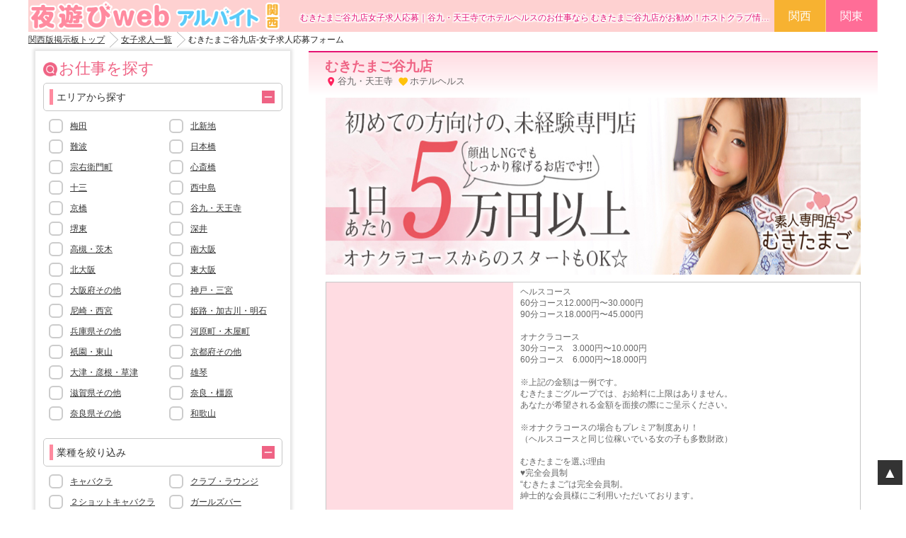

--- FILE ---
content_type: text/html; charset=UTF-8
request_url: https://www.yoasobiweb.com/shop/shops/contact/89
body_size: 9763
content:
<!DOCTYPE html>
<html lang="ja">
<head>
<meta charset="UTF-8">
<meta name="viewport" content="maximum-scale=1.0,initial-scale=1.0">
<meta name="keywords" content=" むきたまご谷九店,谷九・天王寺,ホテルヘルス,高収入,求人,アルバイト,お仕事,掲示板,夜遊び,応募" />
<meta name="description" content=" むきたまご谷九店の女の子求人応募ページです。谷九・天王寺でホテルヘルスのお仕事をお探しなら むきたまご谷九店がお勧めです！高収入のアルバイトなら夜遊びwebアルバイト関西版をご活用ください！" />

<meta name="robots" content="index,follow">
<title> むきたまご谷九店女の子求人応募｜谷九・天王寺でホテルヘルスのお仕事をお探しなら むきたまご谷九店がお勧め！</title>
<link rel="canonical" href="https://www.yoasobiweb.com/shop/shops/contact/89" />

		<link rel="apple-touch-icon" href="/girl_apple-touch-icon.png?20260122022502">
		<link rel="shortcut icon" href="/girl_apple-touch-icon.png?20260122022502">
<link rel="stylesheet" href="/css-foundation/css/foundation.css" type="text/css" media="screen">
<link rel="stylesheet" href="/css/contents.css?var=20180330" type="text/css" media="screen">
<link rel="stylesheet" href="/css/jquery-ui-1.10.3.custom.min.css" type="text/css" media="screen">
<link rel="stylesheet" href="/css/leanModal.css" type="text/css" />

<!--[if gte IE 9]>
  <style type="text/css">
    .gradient {
       filter: none;
    }
  </style>
<![endif]-->

<link rel="stylesheet" href="/css/job.css?var=201802153" type="text/css" media="screen">

<link rel="stylesheet" href="/js/mmenu/css/jquery.mmenu.all.css" type="text/css" media="screen">

<link rel="stylesheet" href="/css/color.css?var=20180215" type="text/css" />

<link rel="shortcut icon" type="image/png" href="/img/favicon.ico" />
<link href="https://fonts.googleapis.com/icon?family=Material+Icons" rel="stylesheet">
<link href="https://maxcdn.bootstrapcdn.com/font-awesome/4.7.0/css/font-awesome.min.css" rel="stylesheet" integrity="sha384-wvfXpqpZZVQGK6TAh5PVlGOfQNHSoD2xbE+QkPxCAFlNEevoEH3Sl0sibVcOQVnN" crossorigin="anonymous">
<link href="https://use.fontawesome.com/releases/v5.0.6/css/all.css" rel="stylesheet">

	<!-- Google tag (GA4) -->
	<script async src="https://www.googletagmanager.com/gtag/js?id=G-PN0QWTPVVE"></script>
	<script>
	  window.dataLayer = window.dataLayer || [];
	  function gtag(){dataLayer.push(arguments);}
	  gtag('js', new Date());

	  gtag('config', 'G-PN0QWTPVVE');
	  	  gtag('config', 'UA-106561514-1');
	  	</script>

</head>
<body data-dmn="https://www.yoasobiweb.com" class="recruit-form kansaiArea">
<div id="container" class="girlWrapper">
<div class="off-canvas-wrap" data-offcanvas>
	<div class="contain-to-grid" id="spHeadTextWrap">
		<nav class="tab-bar top-bar show-for-small" data-topbar>
			<section class="left-small">
				<a class="menu-icon" href="#menu"><span></span></a>
			</section>
			<section class="middle tab-bar-section">
				<div class="title"> むきたまご谷九店女の子求人応募｜谷九・天王寺でホテルヘルスのお仕事をお探しなら むきたまご谷九店がお勧め！</div>
			</section>
		</nav>
	</div>
	
	<div class="inner-wrap">

	<div id="headWrap">
		<div id="headTextWrap">
			<div class="headerH1">
				<h1 class="siteText"> むきたまご谷九店女子求人応募｜谷九・天王寺でホテルヘルスのお仕事なら むきたまご谷九店がお勧め！ホストクラブ情報高収入アルバイト情報</h1>
				<div class="viewPcCmn jobLogo"><a href="/shop/shops/menu/1/1/"><img src="/img/common/jyosei_kansai.png" alt=" むきたまご谷九店女子求人応募｜谷九・天王寺でホテルヘルスのお仕事なら むきたまご谷九店がお勧め！"></a></div>
				<div class="viewSpCmn jobLogo"><a href="/shop/shops/menu/1/1/"><img src="/img/common/jyosei_kansai.png" alt=" むきたまご谷九店女子求人応募｜谷九・天王寺でホテルヘルスのお仕事なら むきたまご谷九店がお勧め！"></a></div>
			</div>
			
			<div class="areaListMenu"><i class="material-icons">&#xE55F;</i>エリア選択</div>
			<div class="areaList">
				<ul>
					<li class="celectArea kansai"><a href="/shop/shops/menu/1/1/">関西</a></li>
					<li class="kantou"><a href="/shop/shops/menu/2/1/">関東</a></li>
					<!--<li class="toukai"><a href="/shop/shops/menu/3/1/">東海</a></li>-->
				</ul>
			</div>
			
		</div>
			<div class="breadcrumbListWrapper">
			 			  			   <a href="/">関西版掲示板トップ</a>
			  			 			  			   <a href="/shop/shops/menu/1/1">女子求人一覧</a>
			  			 			  			   <span> むきたまご谷九店-女子求人応募フォーム</span>
			  			 			</div>

	</div>
	<div id="mainWrap">

		<div class="inner jobInner">

				
<div class="searchWrapAll">
	<div class="searchWrap jobSearch">
		<h2><img src="/img/common/search_icon_girl.png" alt="お仕事を探す">お仕事を探す</h2>
		<form action="/shop/shops/menu/1/1" method="get">

			<div class="jobSearchInner">

				<div class="searchTitle searchOpen areaWrap active">
					<p>エリアから探す</p>
					<i class="material-icons dispIcon">&#xE145;</i>
					<i class="material-icons nodispIcon">&#xE15B;</i>
				</div>
				<ul class="searchList searchHide">
						<li>
							<input type="checkbox" name="area_id[]" class="filled-in" id="filled-in-box-twoshot1" value="1" alt="梅田" >
							<label class="check_css" for="filled-in-box-twoshot1"></label>
							<a href="/shop/shops/menu/1/1?area_id=1">梅田</a>
						</li>
						<li>
							<input type="checkbox" name="area_id[]" class="filled-in" id="filled-in-box-twoshot2" value="2" alt="北新地" >
							<label class="check_css" for="filled-in-box-twoshot2"></label>
							<a href="/shop/shops/menu/1/1?area_id=2">北新地</a>
						</li>
						<li>
							<input type="checkbox" name="area_id[]" class="filled-in" id="filled-in-box-twoshot3" value="3" alt="難波" >
							<label class="check_css" for="filled-in-box-twoshot3"></label>
							<a href="/shop/shops/menu/1/1?area_id=3">難波</a>
						</li>
						<li>
							<input type="checkbox" name="area_id[]" class="filled-in" id="filled-in-box-twoshot30" value="30" alt="日本橋" >
							<label class="check_css" for="filled-in-box-twoshot30"></label>
							<a href="/shop/shops/menu/1/1?area_id=30">日本橋</a>
						</li>
						<li>
							<input type="checkbox" name="area_id[]" class="filled-in" id="filled-in-box-twoshot29" value="29" alt="宗右衛門町" >
							<label class="check_css" for="filled-in-box-twoshot29"></label>
							<a href="/shop/shops/menu/1/1?area_id=29">宗右衛門町</a>
						</li>
						<li>
							<input type="checkbox" name="area_id[]" class="filled-in" id="filled-in-box-twoshot4" value="4" alt="心斎橋" >
							<label class="check_css" for="filled-in-box-twoshot4"></label>
							<a href="/shop/shops/menu/1/1?area_id=4">心斎橋</a>
						</li>
						<li>
							<input type="checkbox" name="area_id[]" class="filled-in" id="filled-in-box-twoshot5" value="5" alt="十三" >
							<label class="check_css" for="filled-in-box-twoshot5"></label>
							<a href="/shop/shops/menu/1/1?area_id=5">十三</a>
						</li>
						<li>
							<input type="checkbox" name="area_id[]" class="filled-in" id="filled-in-box-twoshot6" value="6" alt="西中島" >
							<label class="check_css" for="filled-in-box-twoshot6"></label>
							<a href="/shop/shops/menu/1/1?area_id=6">西中島</a>
						</li>
						<li>
							<input type="checkbox" name="area_id[]" class="filled-in" id="filled-in-box-twoshot7" value="7" alt="京橋" >
							<label class="check_css" for="filled-in-box-twoshot7"></label>
							<a href="/shop/shops/menu/1/1?area_id=7">京橋</a>
						</li>
						<li>
							<input type="checkbox" name="area_id[]" class="filled-in" id="filled-in-box-twoshot8" value="8" alt="谷九・天王寺" >
							<label class="check_css" for="filled-in-box-twoshot8"></label>
							<a href="/shop/shops/menu/1/1?area_id=8">谷九・天王寺</a>
						</li>
						<li>
							<input type="checkbox" name="area_id[]" class="filled-in" id="filled-in-box-twoshot9" value="9" alt="堺東" >
							<label class="check_css" for="filled-in-box-twoshot9"></label>
							<a href="/shop/shops/menu/1/1?area_id=9">堺東</a>
						</li>
						<li>
							<input type="checkbox" name="area_id[]" class="filled-in" id="filled-in-box-twoshot10" value="10" alt="深井" >
							<label class="check_css" for="filled-in-box-twoshot10"></label>
							<a href="/shop/shops/menu/1/1?area_id=10">深井</a>
						</li>
						<li>
							<input type="checkbox" name="area_id[]" class="filled-in" id="filled-in-box-twoshot11" value="11" alt="高槻・茨木" >
							<label class="check_css" for="filled-in-box-twoshot11"></label>
							<a href="/shop/shops/menu/1/1?area_id=11">高槻・茨木</a>
						</li>
						<li>
							<input type="checkbox" name="area_id[]" class="filled-in" id="filled-in-box-twoshot12" value="12" alt="南大阪" >
							<label class="check_css" for="filled-in-box-twoshot12"></label>
							<a href="/shop/shops/menu/1/1?area_id=12">南大阪</a>
						</li>
						<li>
							<input type="checkbox" name="area_id[]" class="filled-in" id="filled-in-box-twoshot13" value="13" alt="北大阪" >
							<label class="check_css" for="filled-in-box-twoshot13"></label>
							<a href="/shop/shops/menu/1/1?area_id=13">北大阪</a>
						</li>
						<li>
							<input type="checkbox" name="area_id[]" class="filled-in" id="filled-in-box-twoshot14" value="14" alt="東大阪" >
							<label class="check_css" for="filled-in-box-twoshot14"></label>
							<a href="/shop/shops/menu/1/1?area_id=14">東大阪</a>
						</li>
						<li>
							<input type="checkbox" name="area_id[]" class="filled-in" id="filled-in-box-twoshot15" value="15" alt="大阪府その他" >
							<label class="check_css" for="filled-in-box-twoshot15"></label>
							<a href="/shop/shops/menu/1/1?area_id=15">大阪府その他</a>
						</li>
						<li>
							<input type="checkbox" name="area_id[]" class="filled-in" id="filled-in-box-twoshot16" value="16" alt="神戸・三宮" >
							<label class="check_css" for="filled-in-box-twoshot16"></label>
							<a href="/shop/shops/menu/1/1?area_id=16">神戸・三宮</a>
						</li>
						<li>
							<input type="checkbox" name="area_id[]" class="filled-in" id="filled-in-box-twoshot17" value="17" alt="尼崎・西宮" >
							<label class="check_css" for="filled-in-box-twoshot17"></label>
							<a href="/shop/shops/menu/1/1?area_id=17">尼崎・西宮</a>
						</li>
						<li>
							<input type="checkbox" name="area_id[]" class="filled-in" id="filled-in-box-twoshot18" value="18" alt="姫路・加古川・明石" >
							<label class="check_css" for="filled-in-box-twoshot18"></label>
							<a href="/shop/shops/menu/1/1?area_id=18">姫路・加古川・明石</a>
						</li>
						<li>
							<input type="checkbox" name="area_id[]" class="filled-in" id="filled-in-box-twoshot19" value="19" alt="兵庫県その他" >
							<label class="check_css" for="filled-in-box-twoshot19"></label>
							<a href="/shop/shops/menu/1/1?area_id=19">兵庫県その他</a>
						</li>
						<li>
							<input type="checkbox" name="area_id[]" class="filled-in" id="filled-in-box-twoshot20" value="20" alt="河原町・木屋町" >
							<label class="check_css" for="filled-in-box-twoshot20"></label>
							<a href="/shop/shops/menu/1/1?area_id=20">河原町・木屋町</a>
						</li>
						<li>
							<input type="checkbox" name="area_id[]" class="filled-in" id="filled-in-box-twoshot21" value="21" alt="祇園・東山" >
							<label class="check_css" for="filled-in-box-twoshot21"></label>
							<a href="/shop/shops/menu/1/1?area_id=21">祇園・東山</a>
						</li>
						<li>
							<input type="checkbox" name="area_id[]" class="filled-in" id="filled-in-box-twoshot22" value="22" alt="京都府その他" >
							<label class="check_css" for="filled-in-box-twoshot22"></label>
							<a href="/shop/shops/menu/1/1?area_id=22">京都府その他</a>
						</li>
						<li>
							<input type="checkbox" name="area_id[]" class="filled-in" id="filled-in-box-twoshot23" value="23" alt="大津・彦根・草津" >
							<label class="check_css" for="filled-in-box-twoshot23"></label>
							<a href="/shop/shops/menu/1/1?area_id=23">大津・彦根・草津</a>
						</li>
						<li>
							<input type="checkbox" name="area_id[]" class="filled-in" id="filled-in-box-twoshot24" value="24" alt="雄琴" >
							<label class="check_css" for="filled-in-box-twoshot24"></label>
							<a href="/shop/shops/menu/1/1?area_id=24">雄琴</a>
						</li>
						<li>
							<input type="checkbox" name="area_id[]" class="filled-in" id="filled-in-box-twoshot25" value="25" alt="滋賀県その他" >
							<label class="check_css" for="filled-in-box-twoshot25"></label>
							<a href="/shop/shops/menu/1/1?area_id=25">滋賀県その他</a>
						</li>
						<li>
							<input type="checkbox" name="area_id[]" class="filled-in" id="filled-in-box-twoshot26" value="26" alt="奈良・橿原" >
							<label class="check_css" for="filled-in-box-twoshot26"></label>
							<a href="/shop/shops/menu/1/1?area_id=26">奈良・橿原</a>
						</li>
						<li>
							<input type="checkbox" name="area_id[]" class="filled-in" id="filled-in-box-twoshot27" value="27" alt="奈良県その他" >
							<label class="check_css" for="filled-in-box-twoshot27"></label>
							<a href="/shop/shops/menu/1/1?area_id=27">奈良県その他</a>
						</li>
						<li>
							<input type="checkbox" name="area_id[]" class="filled-in" id="filled-in-box-twoshot28" value="28" alt="和歌山" >
							<label class="check_css" for="filled-in-box-twoshot28"></label>
							<a href="/shop/shops/menu/1/1?area_id=28">和歌山</a>
						</li>
				</ul>
				<div class="searchTitle searchOpen workWrap active">
					<p>業種を絞り込み</p>
					<i class="material-icons dispIcon">&#xE145;</i>
					<i class="material-icons nodispIcon">&#xE15B;</i>
				</div>
				<ul class="searchList searchHide">
						<li>
							<input type="checkbox" name="industry_id[]" class="filled-in" id="work3" value="3" alt="キャバクラ" >
							<label class="check_css" for="work3"></label>
							<a href="/shop/shops/menu/1/1?industry_id=3">キャバクラ</a>
						</li>
						<li>
							<input type="checkbox" name="industry_id[]" class="filled-in" id="work11" value="11" alt="クラブ・ラウンジ" >
							<label class="check_css" for="work11"></label>
							<a href="/shop/shops/menu/1/1?industry_id=11">クラブ・ラウンジ</a>
						</li>
						<li>
							<input type="checkbox" name="industry_id[]" class="filled-in" id="work4" value="4" alt="２ショットキャバクラ" >
							<label class="check_css" for="work4"></label>
							<a href="/shop/shops/menu/1/1?industry_id=4">２ショットキャバクラ</a>
						</li>
						<li>
							<input type="checkbox" name="industry_id[]" class="filled-in" id="work5" value="5" alt="ガールズバー" >
							<label class="check_css" for="work5"></label>
							<a href="/shop/shops/menu/1/1?industry_id=5">ガールズバー</a>
						</li>
						<li>
							<input type="checkbox" name="industry_id[]" class="filled-in" id="work6" value="6" alt="ショーパブ" >
							<label class="check_css" for="work6"></label>
							<a href="/shop/shops/menu/1/1?industry_id=6">ショーパブ</a>
						</li>
						<li>
							<input type="checkbox" name="industry_id[]" class="filled-in" id="work7" value="7" alt="デリバリーヘルス" >
							<label class="check_css" for="work7"></label>
							<a href="/shop/shops/menu/1/1?industry_id=7">デリバリーヘルス</a>
						</li>
						<li>
							<input type="checkbox" name="industry_id[]" class="filled-in" id="work8" value="8" alt="ホテルヘルス" >
							<label class="check_css" for="work8"></label>
							<a href="/shop/shops/menu/1/1?industry_id=8">ホテルヘルス</a>
						</li>
						<li>
							<input type="checkbox" name="industry_id[]" class="filled-in" id="work9" value="9" alt="ファッションヘルス" >
							<label class="check_css" for="work9"></label>
							<a href="/shop/shops/menu/1/1?industry_id=9">ファッションヘルス</a>
						</li>
						<li>
							<input type="checkbox" name="industry_id[]" class="filled-in" id="work10" value="10" alt="待ち合わせヘルス" >
							<label class="check_css" for="work10"></label>
							<a href="/shop/shops/menu/1/1?industry_id=10">待ち合わせヘルス</a>
						</li>
						<li>
							<input type="checkbox" name="industry_id[]" class="filled-in" id="work12" value="12" alt="エステ・回春" >
							<label class="check_css" for="work12"></label>
							<a href="/shop/shops/menu/1/1?industry_id=12">エステ・回春</a>
						</li>
						<li>
							<input type="checkbox" name="industry_id[]" class="filled-in" id="work19" value="19" alt="リフレ・ルームエステ" >
							<label class="check_css" for="work19"></label>
							<a href="/shop/shops/menu/1/1?industry_id=19">リフレ・ルームエステ</a>
						</li>
						<li>
							<input type="checkbox" name="industry_id[]" class="filled-in" id="work13" value="13" alt="M性感" >
							<label class="check_css" for="work13"></label>
							<a href="/shop/shops/menu/1/1?industry_id=13">M性感</a>
						</li>
						<li>
							<input type="checkbox" name="industry_id[]" class="filled-in" id="work14" value="14" alt="SM・ソフトSM" >
							<label class="check_css" for="work14"></label>
							<a href="/shop/shops/menu/1/1?industry_id=14">SM・ソフトSM</a>
						</li>
						<li>
							<input type="checkbox" name="industry_id[]" class="filled-in" id="work15" value="15" alt="ソープ・個室サウナ" >
							<label class="check_css" for="work15"></label>
							<a href="/shop/shops/menu/1/1?industry_id=15">ソープ・個室サウナ</a>
						</li>
						<li>
							<input type="checkbox" name="industry_id[]" class="filled-in" id="work16" value="16" alt="サロン" >
							<label class="check_css" for="work16"></label>
							<a href="/shop/shops/menu/1/1?industry_id=16">サロン</a>
						</li>
						<li>
							<input type="checkbox" name="industry_id[]" class="filled-in" id="work17" value="17" alt="オナクラ・フェチ" >
							<label class="check_css" for="work17"></label>
							<a href="/shop/shops/menu/1/1?industry_id=17">オナクラ・フェチ</a>
						</li>
						<li>
							<input type="checkbox" name="industry_id[]" class="filled-in" id="work18" value="18" alt="その他" >
							<label class="check_css" for="work18"></label>
							<a href="/shop/shops/menu/1/1?industry_id=18">その他</a>
						</li>
				</ul>
				<div class="searchTitle searchOpen active">
					<p>こだわりを絞り込み</p>
					<i class="material-icons dispIcon">&#xE145;</i>
					<i class="material-icons nodispIcon">&#xE15B;</i>
				</div>
				<ul class="searchList searchHide searchOptionList">
						<li>
							<input type="checkbox" name="recruit_merit_id[]" class="filled-in" id="search1" value="1" alt="掛け持ちOK" >
							<label class="check_css" for="search1"></label>
							<a href="/shop/shops/menu/1/1?recruit_merit_id=1">掛け持ちOK</a>
						</li>
						<li>
							<input type="checkbox" name="recruit_merit_id[]" class="filled-in" id="search2" value="2" alt="日払いOK" >
							<label class="check_css" for="search2"></label>
							<a href="/shop/shops/menu/1/1?recruit_merit_id=2">日払いOK</a>
						</li>
						<li>
							<input type="checkbox" name="recruit_merit_id[]" class="filled-in" id="search3" value="3" alt="週払いOK" >
							<label class="check_css" for="search3"></label>
							<a href="/shop/shops/menu/1/1?recruit_merit_id=3">週払いOK</a>
						</li>
						<li>
							<input type="checkbox" name="recruit_merit_id[]" class="filled-in" id="search4" value="4" alt="給与保証あり" >
							<label class="check_css" for="search4"></label>
							<a href="/shop/shops/menu/1/1?recruit_merit_id=4">給与保証あり</a>
						</li>
						<li>
							<input type="checkbox" name="recruit_merit_id[]" class="filled-in" id="search5" value="5" alt="自宅待機OK" >
							<label class="check_css" for="search5"></label>
							<a href="/shop/shops/menu/1/1?recruit_merit_id=5">自宅待機OK</a>
						</li>
						<li>
							<input type="checkbox" name="recruit_merit_id[]" class="filled-in" id="search6" value="6" alt="個室待機あり" >
							<label class="check_css" for="search6"></label>
							<a href="/shop/shops/menu/1/1?recruit_merit_id=6">個室待機あり</a>
						</li>
						<li>
							<input type="checkbox" name="recruit_merit_id[]" class="filled-in" id="search7" value="7" alt="自由出勤" >
							<label class="check_css" for="search7"></label>
							<a href="/shop/shops/menu/1/1?recruit_merit_id=7">自由出勤</a>
						</li>
						<li>
							<input type="checkbox" name="recruit_merit_id[]" class="filled-in" id="search8" value="8" alt="送迎あり" >
							<label class="check_css" for="search8"></label>
							<a href="/shop/shops/menu/1/1?recruit_merit_id=8">送迎あり</a>
						</li>
						<li>
							<input type="checkbox" name="recruit_merit_id[]" class="filled-in" id="search9" value="9" alt="交通費支給" >
							<label class="check_css" for="search9"></label>
							<a href="/shop/shops/menu/1/1?recruit_merit_id=9">交通費支給</a>
						</li>
						<li>
							<input type="checkbox" name="recruit_merit_id[]" class="filled-in" id="search10" value="10" alt="未経験歓迎" >
							<label class="check_css" for="search10"></label>
							<a href="/shop/shops/menu/1/1?recruit_merit_id=10">未経験歓迎</a>
						</li>
						<li>
							<input type="checkbox" name="recruit_merit_id[]" class="filled-in" id="search11" value="11" alt="経験者優遇" >
							<label class="check_css" for="search11"></label>
							<a href="/shop/shops/menu/1/1?recruit_merit_id=11">経験者優遇</a>
						</li>
						<li>
							<input type="checkbox" name="recruit_merit_id[]" class="filled-in" id="search12" value="12" alt="寮あり" >
							<label class="check_css" for="search12"></label>
							<a href="/shop/shops/menu/1/1?recruit_merit_id=12">寮あり</a>
						</li>
						<li>
							<input type="checkbox" name="recruit_merit_id[]" class="filled-in" id="search13" value="13" alt="託児所あり" >
							<label class="check_css" for="search13"></label>
							<a href="/shop/shops/menu/1/1?recruit_merit_id=13">託児所あり</a>
						</li>
						<li>
							<input type="checkbox" name="recruit_merit_id[]" class="filled-in" id="search14" value="14" alt="アリバイOK" >
							<label class="check_css" for="search14"></label>
							<a href="/shop/shops/menu/1/1?recruit_merit_id=14">アリバイOK</a>
						</li>
						<li>
							<input type="checkbox" name="recruit_merit_id[]" class="filled-in" id="search15" value="15" alt="体験入店OK" >
							<label class="check_css" for="search15"></label>
							<a href="/shop/shops/menu/1/1?recruit_merit_id=15">体験入店OK</a>
						</li>
						<li>
							<input type="checkbox" name="recruit_merit_id[]" class="filled-in" id="search16" value="16" alt="出稼ぎ／短期可能" >
							<label class="check_css" for="search16"></label>
							<a href="/shop/shops/menu/1/1?recruit_merit_id=16">出稼ぎ／短期可能</a>
						</li>
						<li>
							<input type="checkbox" name="recruit_merit_id[]" class="filled-in" id="search17" value="17" alt="駅からスグ" >
							<label class="check_css" for="search17"></label>
							<a href="/shop/shops/menu/1/1?recruit_merit_id=17">駅からスグ</a>
						</li>
						<li>
							<input type="checkbox" name="recruit_merit_id[]" class="filled-in" id="search18" value="18" alt="即勤務OK" >
							<label class="check_css" for="search18"></label>
							<a href="/shop/shops/menu/1/1?recruit_merit_id=18">即勤務OK</a>
						</li>
						<li>
							<input type="checkbox" name="recruit_merit_id[]" class="filled-in" id="search19" value="19" alt="待機カットなし" >
							<label class="check_css" for="search19"></label>
							<a href="/shop/shops/menu/1/1?recruit_merit_id=19">待機カットなし</a>
						</li>
						<li>
							<input type="checkbox" name="recruit_merit_id[]" class="filled-in" id="search20" value="20" alt="衣装貸出あり" >
							<label class="check_css" for="search20"></label>
							<a href="/shop/shops/menu/1/1?recruit_merit_id=20">衣装貸出あり</a>
						</li>
						<li>
							<input type="checkbox" name="recruit_merit_id[]" class="filled-in" id="search21" value="21" alt="ノルマ/罰金なし" >
							<label class="check_css" for="search21"></label>
							<a href="/shop/shops/menu/1/1?recruit_merit_id=21">ノルマ/罰金なし</a>
						</li>
						<li>
							<input type="checkbox" name="recruit_merit_id[]" class="filled-in" id="search22" value="22" alt="生理中勤務可能" >
							<label class="check_css" for="search22"></label>
							<a href="/shop/shops/menu/1/1?recruit_merit_id=22">生理中勤務可能</a>
						</li>
				</ul>
				<div class="searchTitleLast">
					<p><img src="/img/common/glass_girl.png" alt="キーワードで検索する">キーワードで検索する</p>
				</div>
				<div class="searchBtnWrap">
					<input type="text" name="keyword" id="keyword" value="" placeholder="検索ワードを入力してください。">
					<div class="commonBtn"><input type="submit" value="検索" id="searchBtn1"></div>
				</div>
			</div>
		</form>
	</div>
</div>

<div class="jobRight">
	<div class="jobListWrap">
		<ul>
			<li>
				<a href="/shop/shops/view/89">
					<div class="shopListDataBlock">
						<p class="shopName"> むきたまご谷九店</p>
							<p class="shopArea"><i class="material-icons">&#xE8B4;</i>谷九・天王寺</p>
							<p class="shopCategory"><i class="material-icons">&#xE87D;</i>ホテルヘルス</p>
					</div>
				</a>
				<div class="shopDetailImage"><img src="https://www.yoasobiweb.com/item/recruit/89-detail.jpg?1563337796" alt=" むきたまご谷九店"></div>
<p class="viewSpCmn shopJobTextInfo">詳しい待遇をみる<i class="material-icons openIcon">&#xE5CF;</i><i class="material-icons closeIcon">&#xE5CE;</i></p>				<div class="shop shopJobTable">
					<dl>
							<dt class="shopRitem"><img src="/img/common/recruit_icon1_girl.png" alt="給料">給料</dt>
							<dd class="shopRitem">ヘルスコース　<br />
60分コース12.000円〜30.000円<br />
90分コース18.000円〜45.000円<br />
<br />
オナクラコース<br />
30分コース　3.000円〜10.000円<br />
60分コース　6.000円〜18.000円<br />
<br />
※上記の金額は一例です。<br />
むきたまごグループでは、お給料に上限はありません。<br />
あなたが希望される金額を面接の際にご呈示ください。<br />
<br />
※オナクラコースの場合もプレミア制度あり！<br />
（ヘルスコースと同じ位稼いでいる女の子も多数財政）<br />
<br />
むきたまごを選ぶ理由<br />
♥完全会員制<br />
“むきたまご”は完全会員制。<br />
紳士的な会員様にご利用いただいております。<br />
<br />
会員層としては会社経営者様からプロスポーツ選手、芸能人まで、<br />
幅広い会員様にご利用いただいております。<br />
どの会員様にも共通して言える事は、<br />
皆様当店のプレイ内容にご同意いただいての入会・ご利用です。<br />
ですのでマナーも良く、お支払いいただく料金も比較的高めです。 <br />
女の子が、安心してお仕事してもらえる環境をご用意しております。<br />
<br />
頑張って下さる女の子は指名料だけでなく、<br />
基本のお給料がどんどんUPします！<br />
<br />
もちろん一度上がったお給料が下がるような事は絶対ありません！<br />
効率よく、しっかり稼いで下さいね！<br />
<br />
♥完全日給保証制度<br />
沢山のお客様にお越しいただいている“むきたまご”グループでは、<br />
女の子が出勤して、お仕事が無いという事はまずあり得ません。<br />
<br />
ですが荒天時や世界的なスポーツイベントの開催時間中で来客があまり無いなど、万が一の状況に備えて、日給保証制度をご用意しております。<br />
<br />
時間・金額などは面接時に決め、その時に決まった額を退店時まで保証致します。<br />
<br />
不況と言われていますが、圧倒的な来客数・会員数を誇る“むきたまご”グループだからこそ可能なシステムです。<br />
完全自由出勤で日給保証制度を導入している店舗は関西でも少ないのではないでしょうか。<br />
<br />
<br />
♥賞金システム<br />
頑張って下さっている女性キャストにはさらに嬉しい賞金システム♪<br />
週間・月間での各指名本数が最低１名から賞金の対象になります。<br />
接客した時お給料につく指名料とは別に、特別賞金をご用意！<br />
対象期間内の指名のお客様数によって金額は変動、月間賞金の最高は300,000円！<br />
<br />
♥経験者移籍制度<br />
今現在他店で活躍の女性へ・・・<br />
他店在籍中の方に朗報！むきたまごならではの好待遇！<br />
『頑張っているのに評価されない…』<br />
『お店の対応が悪い…』<br />
『お給料が上がらない！』など、<br />
今のお店に不満があり、移籍を考えている女の子は是非ご相談下さい！<br />
今より良いお給料・待遇であなたをお迎えします！ <br />
(もちろん、頑張ってくださる女の子限定です。)<br />
<br />
</dd>
							<dt class="shopRitem"><img src="/img/common/recruit_icon2_girl.png" alt="出勤日">出勤日</dt>
							<dd class="shopRitem">完全自由出勤</dd>
							<dt class="shopRitem"><img src="/img/common/recruit_icon3_girl.png" alt="勤務時間">勤務時間</dt>
							<dd class="shopRitem">完全自由出勤</dd>
							<dt class="shopRitem"><img src="/img/common/recruit_icon4_girl.png" alt="資格">資格</dt>
							<dd class="shopRitem">18歳～30歳</dd>
							<dt class="shopRitem"><img src="/img/common/recruit_icon5_girl.png" alt="待遇">待遇</dt>
							<dd class="shopRitem">完全自由出勤制・出張面接OK・送迎有り・モニター完備・１日体験入店OK ・寮完備（即入寮可）・マイカー通勤OK・衛生管理万全・セクハラ講習なし・掛け持ちOK<br />
</dd>
					</dl>
				</div>

					<div class="shopListDataBlock">
						<p class="shopName">入力フォーム</p>
					</div>

						<div class="infoText">
							下記に必要事項を入力の上、確認画面へお進み下さい。<br />
						</div>
					<form action="/" method="post" class="formBody">
						<input type="hidden" name="action" value="recruit-form" />
						<input type="hidden" name="region" value="kansai" />
						<input type="hidden" name="region_id" value="1" />
						<input type="hidden" name="recruit_id" value="89" />
						<input type="hidden" name="region" value="kansai" />

						<div class="shop">
							<dl>
								<dt class="must"><span class="mark">必須</span></dt>
								<dt class="formItmeLeft">名前<span class="mark spmark">必須</span></dt>
								<dd class="nameWrap">
													<input type="text" name="name" value="" id="name" class="" />
								</dd>
							</dl>
								<input type="hidden" name="sex" value="1">
							<dl>
								<dt class="must"><span class="mark">必須</span></dt>
								<dt class="formItmeLeft">メールアドレス<span class="mark spmark">必須</span></dt>
								<dd class="mailadWrap">
													<input type="text" name="mail" value="" id="mail" class="" />
								</dd>
							</dl>
							<dl>
								<dt class="must"></dt>
								<dt class="formItmeLeft">電話番号</dt>
								<dd class="telWrap">
													<input type="text" name="tel" value="" id="tel" class="" />
								</dd>
							</dl>

							<dl>
								<dt class="must"></dt>
								<dt class="formItmeLeft">誕生日</dt>
								<dd class="birthdayWrap">
													<select name="birth_y" class="">
											<option value="">選択</option>
												<option value="2008">2008</option>
												<option value="2007">2007</option>
												<option value="2006">2006</option>
												<option value="2005">2005</option>
												<option value="2004">2004</option>
												<option value="2003">2003</option>
												<option value="2002">2002</option>
												<option value="2001">2001</option>
												<option value="2000">2000</option>
												<option value="1999">1999</option>
												<option value="1998">1998</option>
												<option value="1997">1997</option>
												<option value="1996">1996</option>
												<option value="1995">1995</option>
												<option value="1994">1994</option>
												<option value="1993">1993</option>
												<option value="1992">1992</option>
												<option value="1991">1991</option>
												<option value="1990">1990</option>
												<option value="1989">1989</option>
												<option value="1988">1988</option>
												<option value="1987">1987</option>
												<option value="1986">1986</option>
												<option value="1985">1985</option>
												<option value="1984">1984</option>
												<option value="1983">1983</option>
												<option value="1982">1982</option>
												<option value="1981">1981</option>
												<option value="1980">1980</option>
												<option value="1979">1979</option>
												<option value="1978">1978</option>
												<option value="1977">1977</option>
												<option value="1976">1976</option>
												<option value="1975">1975</option>
												<option value="1974">1974</option>
												<option value="1973">1973</option>
												<option value="1972">1972</option>
												<option value="1971">1971</option>
												<option value="1970">1970</option>
												<option value="1969">1969</option>
												<option value="1968">1968</option>
												<option value="1967">1967</option>
												<option value="1966">1966</option>
										</select>
										<span>年</span>
										<select name="birth_m" class="">
											<option value="">選択</option>
												<option value="1">1</option>
												<option value="2">2</option>
												<option value="3">3</option>
												<option value="4">4</option>
												<option value="5">5</option>
												<option value="6">6</option>
												<option value="7">7</option>
												<option value="8">8</option>
												<option value="9">9</option>
												<option value="10">10</option>
												<option value="11">11</option>
												<option value="12">12</option>
										</select>
										<span>月</span>
										<select name="birth_d" class="">
											<option value="">選択</option>
												<option value="1">1</option>
												<option value="2">2</option>
												<option value="3">3</option>
												<option value="4">4</option>
												<option value="5">5</option>
												<option value="6">6</option>
												<option value="7">7</option>
												<option value="8">8</option>
												<option value="9">9</option>
												<option value="10">10</option>
												<option value="11">11</option>
												<option value="12">12</option>
												<option value="13">13</option>
												<option value="14">14</option>
												<option value="15">15</option>
												<option value="16">16</option>
												<option value="17">17</option>
												<option value="18">18</option>
												<option value="19">19</option>
												<option value="20">20</option>
												<option value="21">21</option>
												<option value="22">22</option>
												<option value="23">23</option>
												<option value="24">24</option>
												<option value="25">25</option>
												<option value="26">26</option>
												<option value="27">27</option>
												<option value="28">28</option>
												<option value="29">29</option>
												<option value="30">30</option>
												<option value="31">31</option>
										</select>
										<span>日</span>
								</dd>
							</dl>
							<dl>
								<dt class="must"></dt>
								<dt class="formItmeLeft">お問い合わせ項目</dt>
								<dd class="form_table_right">
													<select name="item" >
										<option value="">選択してください</option>
												<option value="面接希望">面接希望</option>
												<option value="体験入店希望">体験入店希望</option>
												<option value="質問">質問</option>
										</select>
								</dd>
							</dl>
							<dl>
								<dt class="must"></dt>
								<dt class="formItmeLeft">PR・質問など</dt>
								<dd class="queWrap">
													<textarea name="content" class="widthL" cols="45" rows="10"></textarea>
								</dd>
							</dl>
						</div>

						<ul id="formButtonBox" class="commonBtn">
									<li>
									<input name="confirm" type="submit" class="sendBtn shopGradient confirmBtn" value="確認画面に進む" />
								</li>
						</ul>
					</form>
			</li>
		</ul>
	</div>
</div>

		</div><!--.inner-->


	</div><!--#mainWrap-->

	<footer>
		<div id="footerlogo">
						<a href="/"><img src="/img/common/footer_logo.png" alt=" むきたまご谷九店女子求人応募｜谷九・天王寺でホテルヘルスのお仕事なら むきたまご谷九店がお勧め！"></a>
		</div>
		<div id="footer">
			<nav class="spFooterMenuMain">
				<ul>
					<li>
												<a href="/"><img src="/img/common/bbs.png" alt="掲示板"></a>
					</li>
						<li><a href="/shop/shops/menu/1/1"><img src="/img/common/women_job.png" alt="女性求人"></a></li>
						<li><a href="/shop/shops/menu/1/3"><img src="/img/common/man_job.png" alt="男性求人"></a></li>
				</ul>
			</nav>
			<nav class="footerMenuMain">
				<ul>
					<li>
												<a href="/">掲示板</a>
					</li>
						<li><a href="/shop/shops/menu/1/1">女性求人</a></li>
						<li><a href="/shop/shops/menu/1/3">男性求人</a></li>
				</ul>
			</nav>
			<nav class="footerMenuSubMain">
				<ul>
					<li class="spOnliy"><a href="/logs/index/kansai/">過去ログ倉庫</a></li>
					<li><a href="/kansai/administrators/opinion">ご意見・ご要望</a></li>
					<li><a href="/kansai/administrators/deleteRequest">削除依頼</a></li>
					<li><a href="/shop/bbs_news/">運営からのお知らせ</a></li>
					<li><a href="/rule.html">掲示板ルール</a></li>
					<li><a href="/manual.html">削除マニュアル</a></li>
					<li><a href="/inq.html">各種お問い合わせ</a></li>
					<li><a href="/job.html">広告掲載について</a></li>
					<li><a href="/link.html">リンクと著作権について</a></li>
					<li><a href="/rss-list.html">RSS登録</a></li>
				</ul>
			</nav>
		</div>
			<address>
				<div id="ftAddress">
					<span style="color: inherit; text-decoration: none; font-size: 8px;">
						&copy;Copyright 2026 <a href="/">ホスト・風俗掲示板サイト「夜遊びweb」</a> All rights reserved. Powered by <a href="https://bakusai.com" target="_blank">爆サイ.com</a>
					</span>
				</div>
			</address>
	</footer>

	<!-- Content goes here -->
	
	<div class="contain-to-grid" id="spHeadTextWrap">
		<nav class="tab-bar top-bar show-for-small" data-topbar>
			<section class="left-small">
				<a class="menu-icon" href="#menu"><span></span></a>
			</section>
			<section class="middle tab-bar-section">
				<div class="title"> むきたまご谷九店女の子求人応募｜谷九・天王寺でホテルヘルスのお仕事をお探しなら むきたまご谷九店がお勧め！</div>
			</section>
		</nav>
	</div>
	

	<!-- close the off-canvas menu -->
	<a class="exit-off-canvas"></a>

	</div><!--.inner-wrap-->

</div><!--.off-canvas-wrap-->
</div><!--#container-->

<div id="topControl">
	<a href="#pageTop" class="pageTopBtn">▲</a>
</div>

<script src="/css-foundation/js/vendor/jquery.js"></script>
<script src="/css-foundation/js/foundation.min.js"></script>
<script>
	$(document).foundation();
</script>

<script src="/js/jquery-ui-1.10.3.custom.min.js"></script>
<script type="text/javascript" src="/js/mmenu/jquery.mmenu.min.all.js"></script>

<script type="text/javascript" src="/js/common.js"></script>
<script type="text/javascript" src="/js/cvSearch.js"></script>

<script type="text/javascript" src="/js/jquery.form.js"></script>
<script type="text/javascript" src="/js/x_form.js"></script>
<script type="text/javascript" src="/js/x_list-form.js"></script>
<script type="text/javascript" src="/js/jquery.tile.js"></script>
<script src="/js/jquery.lazyload.min.js" type="text/javascript"></script>
<script type="text/javascript" src="/js/top.js"></script>

<script type="text/javascript">
$(function() {
	$('.lazy').lazyload({
			effect: "fadeIn",
			effectspeed: 1000
	});
});
</script>

<script type="text/javascript">
	$(function(){
		// SPグローバル
		$('#menu').mmenu({
			slidingSubmenus: false,
			close: true,
		});
		$('a#mmClose').click(function() {
			$(this).closest( '.mm-menu' ).trigger( 'close' ); //閉じるボタン
		});
	});
</script>

<script type="text/javascript">
jQuery(document).ready(function($) {
    //PC環境の場合
    if (window.matchMedia( '(min-width: 646px)' ).matches) {　//切り替える画面サイズ
        $.ajax({
            url: '/js/pc.js',
            dataType: 'script',
            cache: false
      });
    //モバイル環境の場合
    } else {
        $.ajax({
            url: '/js/sp.js',
            dataType: 'script',
            cache: false
      });
    };
});
</script>

</body>
</html>


--- FILE ---
content_type: text/css
request_url: https://www.yoasobiweb.com/css/contents.css?var=20180330
body_size: 21478
content:
@charset "utf-8";

/* ==========================================================================
  setting
========================================================================== */

ul {
  list-style: none;
  margin: 0;
  padding: 0;
}

p {
  margin: 0;
}

a,
a:visited {
  color: #333;
}

a:hover {
  color: #182987;
}

a:hover,
a:hover p {
/*  font-weight: bold;*/
}

input, button, textarea, select {
  margin: 0;
  padding: 0;
  background: none;
  border: none;
  border-radius: 0;
  outline: none;
  -webkit-appearance: none;
  -moz-appearance: none;
  appearance: none;
}

body,
p {
  font-family: "Lucida Grande", "メイリオ",Meiryo,Osaka,sans-serif;
  font-size: 14px;
}

.contain-to-grid {
  display: none;
}

.viewSpCmn {
  display: none;
}
.viewPcCmn {
  display: block;
}


input[type="submit"] {
  background: #ff8a9f;
  border: 1px solid #ccc;
  border-radius: 4px;
  -webkit-border-radius: 4px;
  -moz-border-radius: 4px;
  padding: 10px;
  width: 90%;
  cursor: pointer;
  font-size: 15px;
  color: #fff;
  border: 1px solid #ef6384;
  border-bottom: 3px solid #ef6384;
  margin:0 auto;
  display:block;
}

.boyWrapper input[type="submit"] {
    background: #00b8e8;
    border: 1px solid #0094bb;
    border-bottom: 3px solid #0094bb;
}
input[type="submit"]:hover {
  background: #fff;
  color: #ef6384;
}
.boyWrapper input[type="submit"]:hover {
  color: #00b8e8;
}

#threadSearch input[type="submit"] {
    background: #eee;
    border: 1px solid #ccc;
    border-radius: 4px;
    -webkit-border-radius: 0;
    -moz-border-radius: 4px;
    padding: 0;
    width: 100%;
    cursor: pointer;
    font-size: 13px;
    float: left;
    background: transparent;
    width: 14%;
    border: none;
    color: #fff;
    letter-spacing: 3px;
    line-height: 2.5em;
}

.jobSearchFooterWrap #threadSearch input[type="submit"] {
    padding: 6px 0;
    text-align: center;
    width: 18%;
}

.fontRed {
  color: #f00;
}

.breadcrumbListWrapper {
  padding: 0;
  margin: 0;
  font-size: 12px;
}

.breadcrumbListWrapper a {
  background: url(/img/common/bg_breadcrumbList.png) no-repeat right center;
  padding: 2px 20px 2px 0px;
  display: inline-block;
  background-size: 7px;
  background-size: contain;
  text-decoration: underline;
}

.breadcrumbListWrapper span {
    padding: 2px 0;
    display: inline-block;
}


.IntroduceText > div {
  font-size: 0.9em;
}


.submitBody input[type="submit"] {
  width: 60%;
  margin: 0 auto;
  padding: 15px 10px;
  font-size: .875em;
  cursor: pointer;
  display: inline-block;
  /* margin-right: 4px; */
  border-radius: 3px;
  box-shadow: inset 0px 1px 0px rgba(255,255,255, .8), 0px 1px 3px rgba(0,0,0, .1);
  font-weight: bold;
  text-decoration: none;
  text-shadow: 0px 1px 0px rgba(255,255,255, 1);
  border: 1px solid #ccc;
  background: #ffffff;
  background: -moz-linear-gradient(top, #ffffff 0%, #ececec 100%);
  background: -webkit-gradient(linear, left top, left bottom, color-stop(0%,#ffffff), color-stop(100%,#ececec));
  background: -webkit-linear-gradient(top, #ffffff 0%,#ececec 100%);
  background: -o-linear-gradient(top, #ffffff 0%,#ececec 100%);
  background: -ms-linear-gradient(top, #ffffff 0%,#ececec 100%);
  background: linear-gradient(to bottom, #ffffff 0%,#ececec 100%);
  color: #4d4d4d;
  text-align: center;
  display: block;
}
.submitBody input[type="submit"]:hover {
  background: #ffcfd8;
  border: 1px solid #ef6384;
}
body {
-webkit-text-size-adjust: 100%;
}

@media screen and (max-width: 767px) {
  .viewSpCmn {
    display: block;
  }
  .viewPcCmn {
    display: none;
  }

  #threadSearch input[type="submit"] {
    width: 23%;
    font-size: 14px;
    font-weight: bold;
    text-shadow: 0px 1px 1px rgba(0, 0, 0, 0.2);
    line-height: 1em;
    padding: 9px 0;
    height: 35px;
    border-top-right-radius: 7px;
    border-bottom-right-radius: 7px;
  }
  .jobSearchFooterWrap #threadSearch input[type="submit"] {
    width: 23%;
  }

  .submitBody input[type="submit"] {
    width: 80%;
    margin: 0 0 0 10%;
  }

  .breadcrumbListWrapper {
    overflow-x: scroll;
    white-space: nowrap;
  }

  .breadcrumbListWrapper a {
    padding: 2px 15px 2px 0px;
  }

  .bannerArea.bannerBlockVip.viewSpCmn.yoasobiAdmiddle {
    margin: 25px auto 0;
  }
}

/* ==========================================================================
求人ボタン
========================================================================== */


.textImageButtonWrap {
    color: #fff;
    text-align: center;
    width: 170px;
    height: 73px;
    position: relative;
}
.textImageButtonWrap a {
    color: #fff;
    display: block;
    margin: 0;
    -webkit-transition: all 0.2s ease;
    -moz-transition: all 0.2s ease;
}
.textImageButtonWrap a .textImageButtonInner {
    background: #F6C1CB;
    display: block;
    width: 167px;
    height: 70px;
    border: 1px solid #fff;
    position: absolute;
    top: 3px;
    left: 3px;
    border-radius: 8px;
    -webkit-border-radius: 8px;
    -moz-border-radius: 8px;
}
.textImageButtonWrap a:after {
    content: "";
    border: 1px solid #fff;
    display: block;
    width: 167px;
    height: 70px;
    position: absolute;
    border-radius: 8px;
    -webkit-border-radius: 8px;
    -moz-border-radius: 8px;
}
.textImageButtonWrap a .largeText {
    font-size: 21px;
    padding: 9px 10px 0px;
    letter-spacing: 4px;
    border-bottom: 1px solid #fff;
    box-shadow: 0 1px 1px rgba(255, 255, 255, 0.2);

}

.textImageButtonWrap a .smallText {
    font-size: 9px;
    letter-spacing: 2px;
    padding: 3px;
}
.textImageButtonWrap a:hover .largeText,
.textImageButtonWrap a:hover .smallText {
}

.textImageButtonWrap.ButtonBlueColor a .textImageButtonInner {
    background: #8FD5EB;
}
.textImageButtonWrap.ButtonBlueColor a:hover .smallText {
}

.textImageButtonWrap a:hover {
    -webkit-transform: scale( 1.1 );
    -moz-transform: scale( 1.1 );
    z-index: 3;
}



/* ==========================================================================
 No Data
========================================================================== */
.noData {
 text-align:center;
 padding:50px 0;
 font-size:14px;
}

@media screen and (max-width: 767px) {
 .noData {
  padding:20px 0;
  font-size:13px;
 }
}


/* ==========================================================================
 404
========================================================================== */

.noFoundPage {
  width: 1200px;
  margin: 0 auto;
}

.noFoundPage #container {
  clear: both;
  margin: 0 0 50px;
}

.noFoundPage #container header {
  background: #fed1d1;
  overflow: hidden;
  height: 55px;
  padding: 0 10px;
  margin: 0 0 50px;
}


.noFoundPage #container header img {
  height: 55px;
}

.noFoundPage footer {
  padding: 0;
}

.noFoundPage footer #ftAddress {
    font-style: italic;
}


/* ==========================================================================
  container
========================================================================== */
#container {
	width:1200px;
	margin:0 auto;
  padding: 0;
  background: rgba(255, 255, 255, 0.7);
}


@media screen and (max-width: 767px) {
	#container {
		width:100%;
		margin:0;
		padding:0;
	}
}



/* ==========================================================================
  header
========================================================================== */

#headTextWrap {
  background: #fed1d1;
  padding: 0 2px;
  position: relative;
/*  overflow: hidden;
  margin: 0 0 15px;*/
  margin: 0;
  height: 45px;
}

.girlWrapper #headTextWrap,
.boyWrapper #headTextWrap {
  margin: 0;
}

.girlWrapper .breadcrumbListWrapper,
.boyWrapper .breadcrumbListWrapper {
  top: 45px;
  margin: 0 0 -5px;
}


#headTextWrap .headerLogoImage {
  font-size: 1em;
  margin: 0 0 0 15px;
}

#headTextWrap .headerLogoImage img {
  width: auto;
  height: 45px;
}

#headTextWrap .areaListMenu {
  display: none;
}

#headTextWrap .areaList {
  position: absolute;
  right: 0;
  top: 0;
}

#headTextWrap .areaList ul {
}

#headTextWrap .areaList ul li {
  display: inline-block;
  background: #ff6d97;
  float: left;
}


#headTextWrap .areaList ul li.celectArea {
  background: #f7b231;
}

#headTextWrap .areaList ul li.celectArea.kantou {
  background: #449d44;
}

#headTextWrap .areaList ul li.celectArea.toukai {
  background: #286090;
}

#headTextWrap .areaList ul li a {
  padding: 10px 20px;
  color: #fff;
  display: block;
  border-right: 1px solid rgba(255, 255, 255, 0.4);
}

#headTextWrap .areaList ul li a:hover {
  background: #f7b231;
}

#headTextWrap .areaList ul li.kantou a:hover {
  background: #449d44;
}

#headTextWrap .areaList ul li.toukai a:hover {
  background: #286090;
}

#jobSearchWrap {
  float: left;
  width: 100%;
}

#jobSearchWrap:after {
  content: "";
  clear: both;
  display: block;
}

#jobSearchWrap .searchWrap,
.jobSearchFooterWrap .searchWrap {
  float: right;
  width: 810px;
  border-bottom: 3px solid #ff8a9f;
  padding: 10px 5px 10px 80px;
  box-sizing: border-box;
  position: relative;
  overflow: hidden;
}

#jobSearchWrap .searchWrap .searchIcon,
.jobSearchFooterWrap .searchWrap .searchIcon {
  position: absolute;
	display: inline-block;
	margin: 0;
	padding: 0 5px;
	width: 70px;
	height: 70px;
	line-height: 70px;
	vertical-align: middle;
	text-align: center;
	color: #FFF;
	font-size: 50px;
	font-weight: bold;
	background: #FAAFC0;
	border-radius: 50%;
	box-sizing: border-box;
  top: 3px;
  left: 5px;
}

#jobSearchWrap .searchWrap .searchIcon:before,
.jobSearchFooterWrap .searchWrap .searchIcon:before {
  content: "";
  position: absolute;
  bottom: -7px;
  right: -7px;
  margin-top: -15px;
  border: 10px solid transparent;
  border-left: 16px solid #FAAFC0;
  z-index: 0;
  -ms-transform: rotate(45deg);
  -webkit-transform: rotate(45deg);
  transform: rotate(45deg);
  border-radius: 3px;                /* CSS3草案 */
  -webkit-border-radius: 3px;        /* Safari,Google Chrome用 */
  -moz-border-radius: 3px;        /* Firefox用 */
}

#jobSearchWrap .searchWrap .searchIcon i,
.jobSearchFooterWrap .searchWrap .searchIcon i {
}

#jobSearchWrap .searchWrap .searchTitleImage {
  float: left;
  margin: 0 0 1px;
  font-size: 21px;
  font-weight: bold;
  color: #FF829D;
}

#jobSearchWrap .searchWrap form,
.jobSearchFooterWrap .searchWrap form {
  clear: both;
  float: left;
  width: 60%;
  background: #ef6384;
  padding: 1px;
  margin: 0 0 5px;
}

#jobSearchWrap .searchWrap form input[type="text"],
.jobSearchFooterWrap .searchWrap form input[type="text"] {
  float: left;
  width: 416px;
  border: none;
  border-top: 1px solid #FCD9EC;
  border-left: 1px solid #FCD9EC;
  margin: 0;
}

#jobSearchWrap .searchWrap p,
.jobSearchFooterWrap .searchWrap p {
  font-size: 9px;
  margin: 0;
  clear: both;
}

#jobSearchWrap .searchWrap p span,
.jobSearchFooterWrap .searchWrap p span {
  color: #ef6384;
}

#jobSearchWrap .searchWrap .hotKeyword,
.jobSearchFooterWrap .searchWrap .hotKeyword {
  float: right;
  width: 35%;
  border-top: 1px solid #ef6384;
  padding: 5px 0 0;
}

#jobSearchWrap .searchWrap .hotKeyword p,
.jobSearchFooterWrap .searchWrap .hotKeyword p {
  display: inline-block;
  float: none;
}

#jobSearchWrap .searchWrap .hotKeyword p.hotKeywordTitle,
.jobSearchFooterWrap .searchWrap .hotKeyword p.hotKeywordTitle {
  font-weight: bold;
  font-size: 12px;
  color: #ef6384;
  margin: 0 10px 0 0;
}

#jobSearchWrap .searchWrap .hotKeyword .hotKeywordList span,
.jobSearchFooterWrap .searchWrap .hotKeyword .hotKeywordList span {
  display: inline-block;
/*  background: #ef6384;*/
  background: #fff;
  box-shadow: 1px 1px 1px rgba(0, 0, 0, 0.15);
  border-radius: 10px;
  -webkit-border-radius: 10px;
  -moz-border-radius: 10px;
  border: 1px solid #ef6384;
}

#jobSearchWrap .searchWrap .hotKeyword .hotKeywordList span a,
.jobSearchFooterWrap .searchWrap .hotKeyword .hotKeywordList span a {
/*  color: #fff;*/
  color: #333;
  padding: 1px 10px;
  display: block;
}


#jobSearchWrap .jobLinkSelect {
  float: left;
  width: 370px;
  border-bottom: 3px solid #ff8a9f;
  margin: 0;
  position: relative;
}

#jobSearchWrap .jobLinkSelect:before {
  display: none;
/*  content: "";
  background: url(/img/common/character01.png) no-repeat right top;
  position: absolute;
  right: -10px;
  top: -83px;
  width: 34%;
  background-size: cover;
  bottom: 0;
  display: block;*/
}

#jobSearchWrap .jobLinkSelect ul {
    width: 97%;
    margin: 0 0 0 3%;
    float: left;
}

#jobSearchWrap .jobLinkSelect ul li {
  margin: 0 0 12px;
  float: left;
  width: 49%;
}

#jobSearchWrap .jobLinkSelect ul li img {
/*  height: 40px;*/
  width: 100%;
  position: absolute;
  left: 0;
  top: 0;
}

#jobSearchWrap .jobLinkSelect ul li a {
  width: 170px;
  height: 80px;
  position: relative;
  overflow: hidden;
  display: block;
}

#jobSearchWrap .jobLinkSelect ul li a:hover img {
  width: auto;
}
#jobSearchWrap .jobLinkSelect ul li a:hover img {
	opacity: 1;
	-webkit-animation: flash 1.5s;
	animation: flash 1.5s;
}
@-webkit-keyframes flash {
	0% {
		opacity: .4;
	}
	100% {
		opacity: 1;
	}
}
@keyframes flash {
	0% {
		opacity: .4;
	}
	100% {
		opacity: 1;
	}
}


/*.reflection {
  height: 100%;
  width: 30px;
  position: absolute;
  top: -180px;
  left: 0;
  background-color: #fff;
  opacity: 0;
  transform: rotate(45deg);
  animation: reflection 4s ease-in-out infinite;
  -webkit-transform: rotate(45deg);
  -webkit-animation: reflection 4s ease-in-out infinite;
  -moz-transform: rotate(45deg);
  -moz-animation: reflection 4s ease-in-out infinite;
  -ms-transform: rotate(45deg);
  -ms-animation: reflection 4s ease-in-out infinite;
  -o-transform: rotate(45deg);
  -o-animation: reflection 4s ease-in-out infinite;
}
 
@keyframes reflection {
    0% { transform: scale(0) rotate(45deg); opacity: 0; }
    80% { transform: scale(0) rotate(45deg); opacity: 0.5; }
    81% { transform: scale(4) rotate(45deg); opacity: 1; }
    100% { transform: scale(50) rotate(45deg); opacity: 0; }
}
@-webkit-keyframes reflection {
    0% { -webkit-transform: scale(0) rotate(45deg); opacity: 0; }
    80% { -webkit-transform: scale(0) rotate(45deg); opacity: 0.5; }
    81% { -webkit-transform: scale(4) rotate(45deg); opacity: 1; }
    100% { -webkit-transform: scale(50) rotate(45deg); opacity: 0; }
}
@-moz-keyframes reflection {
    0% { -moz-transform: scale(0) rotate(45deg); opacity: 0; }
    80% { -moz-transform: scale(0) rotate(45deg); opacity: 0.5; }
    81% { -moz-transform: scale(4) rotate(45deg); opacity: 1; }
    100% { -moz-transform: scale(50) rotate(45deg); opacity: 0; }
}
@-ms-keyframes reflection {
    0% { -ms-transform: scale(0) rotate(45deg); opacity: 0; }
    80% { -ms-transform: scale(0) rotate(45deg); opacity: 0.5; }
    81% { -ms-transform: scale(4) rotate(45deg); opacity: 1; }
    100% { -ms-transform: scale(50) rotate(45deg); opacity: 0; }
}
@-o-keyframes reflection {
    0% { -o-transform: scale(0) rotate(45deg); opacity: 0; }
    80% { -o-transform: scale(0) rotate(45deg); opacity: 0.5; }
    81% { -o-transform: scale(4) rotate(45deg); opacity: 1; }
    100% { -o-transform: scale(50) rotate(45deg); opacity: 0; }
}*/



#mainWrap .sideMenu .BulletinBoardList ul li p:before {
}

#mainWrap .sideMenu .BulletinBoardList ul li:hover p:before {
  width: 30px;
}

#wapper {
  max-width: 1000px;
  margin: 0 auto;
}


@media screen and (min-width: 768px) {

.breadcrumbListWrapper a:hover {
  color: #ef6384;
}

#mainWrap .sideMenu .BulletinBoardList ul li p:before {
  transition: .5s ;
  transform: rotateZ( 0deg ) ;
}

#mainWrap .sideMenu .BulletinBoardList ul li:hover p:before {
  transform: rotateZ( 360deg ) ;
}

#mainWrap .sideMenu .BulletinBoardList ul li:hover {
-webkit-tap-highlight-color:rgba(0,0,0,0);
}


  #jobSearchWrap .searchWrap .hotKeyword,
  .jobSearchFooterWrap .searchWrap .hotKeyword {
    position: absolute;
    right: 0;
    top: 0;
    border-top: none;
    width: 33%;
    padding: 0;
  }
  #jobSearchWrap .searchWrap .hotKeyword p.hotKeywordTitle {
    font-weight: normal;
    font-size: 13px;
    color: #ef6384;
    margin: 0 0 5px;
    width: 100%;
    border-bottom: 1px solid #ef6384;
  }
  #jobSearchWrap .searchWrap,
  .jobSearchFooterWrap .searchWrap {
    padding: 0px 5px 3px 88px;
    max-height: 88px;
  }
  #jobSearchWrap .searchWrap .searchTitleImage {
    margin: 0 0 1px;
  }
  #jobSearchWrap .searchWrap form,
  .jobSearchFooterWrap .searchWrap form {
    margin: 0 0 2px;
  }
  #jobSearchWrap .searchWrap form input[type="text"],
  .jobSearchFooterWrap .searchWrap form input[type="text"] {
    width: 86%;
    height: auto;
    padding: 5px;
  }
  #jobSearchWrap .searchWrap .hotKeyword .hotKeywordList span,
  .jobSearchFooterWrap .searchWrap .hotKeyword .hotKeywordList span {
    margin: 2px 0;
  }
  #jobSearchWrap .searchWrap .hotKeyword .hotKeywordList span a,
  .jobSearchFooterWrap .searchWrap .hotKeyword .hotKeywordList span a {
    padding: 1px 10px;
  }
  #jobSearchWrap .searchWrap p,
  .jobSearchFooterWrap .searchWrap p {
    letter-spacing: -0.5px;
  }

  #jobSearchWrap .searchWrap .hotKeyword .hotKeywordList span a:hover,
  .jobSearchFooterWrap .searchWrap .hotKeyword .hotKeywordList span a:hover {
    color: #fff;
    background: #ef6384;
    border-radius: 10px;
    -webkit-border-radius: 10px;
    -moz-border-radius: 10px;
  }


}

@media screen and (max-width: 767px) {

  #jobSearchWrap .searchWrap .hotKeyword p.hotKeywordTitle span,
  .jobSearchFooterWrap .searchWrap .hotKeyword p.hotKeywordTitle span {
    color: #ef6384;
  }
  #jobSearchWrap .searchWrap .hotKeyword,
  .jobSearchFooterWrap .searchWrap .hotKeyword {
    width: 100%;
  }

  #headTextWrap .areaList ul li {
    float: left;
    width: 33%;
    text-align: center;
  }
  #headTextWrap .areaList ul li.celectArea {
    width: 34%;
  }
  #headTextWrap .areaList ul li a {
    padding: 12px 10px 11px;
    font-size: 14px;
  }
  #headTextWrap .areaList ul {
    width: 100%;
    float: left;
  }
  #headTextWrap .areaList {
    display: none;
    top: 43px;
    width: 100%;
  }
  #headTextWrap .areaListMenu {
    display: block;
    position: absolute;
    right: 0;
    font-size: 9px;
    padding: 3px 5px;
    top: 0;
    bottom: 0;
    background: rgb(239, 99, 132);
    text-align: center;
    color: #fff;
  }
  #headTextWrap .areaListMenu .material-icons {
    color: #fff;
    font-size: 2.5em;
    display: block;
    margin: 0 0 -2px;
  }
  #headTextWrap .areaListMenu.active {
    background: #ccc;
  }

  #jobSearchWrap .searchWrap .searchTitleImage {
    font-size: 15px;
    margin: 0;
  }

}

/* ==========================================================================
  Grobal Navi
========================================================================== */
#pageNav {
		width:100%;
		margin: 0 auto;
}
#grobalNav {
	overflow:hidden;
	width: 1000px;
	margin: 0 auto;

}
#grobalNav .menuBody ul{
  display:table;
  width:100%;
  table-layout: fixed;
  margin: 5px 0;
}
#grobalNav .menuBody ul li {
  display:table-cell;
	margin:0;
	padding:0;
  border-right: 1px solid #57ace4;
}
#grobalNav .menuBody ul li:first-child {
  border-left: 1px solid #57ace4;
}
#grobalNav .menuNav ,
#grobalNav .menuBody ul li a {
	display:block;
	text-align:center;
	padding: 0;
}
#grobalNav .menuBody ul li a:hover {
	filter:alpha(opacity=85);
	-moz-opacity: 0.85;
	opacity: 0.85;
}
#grobalNav .menuBody ul li:last-child p {
	border:none;
}
#grobalNav .menuBody ul li p.menuE,
#grobalNav .menuNav p.menuE {
	font-size: 18px;
	font-weight:bold;
}
#grobalNav .menuBody ul li p.menuE span,
#grobalNav .menuNav p.menuE span {
	display:block;
}
#grobalNav .menuNav {	
	display:none;
}
#grobalNav .noBorder {
	border:none;
}



@media screen and (max-width: 767px) {
	#pageNav {
		display:none;
	}
}

@media screen and (max-width: 767px) {
	#mmClose {
    display: block;
    text-align: right;
    font-weight: bold;
    color: inherit;
  	font-size: 12px;
    margin-left: 5px
  }
}

/* ==========================================================================
  socialIcons
========================================================================== */
#sideSocialIcons{
  position: fixed;
  right: 0;
  margin: 0 0 0 -100px;
  z-index: 100000;
  top: 135px;
}
#sideSocialIcons ul li.commonBtn{
  margin:0;
  padding:0;
}
#sideSocialIcons ul li a{
  display:block;
  width: 50px;
  height:50px;
  padding:5px;
  margin:0;
  border-radius: 0;
  -webkit-border-radius: 0;
  -moz-border-radius: 0;
  box-sizing:border-box;
}
#sideSocialIcons ul li a:hover{
	filter:alpha(opacity=80);
	-moz-opacity: 0.8;
	opacity: 0.8;
}
#sideSocialIcons ul li a img{
  width:100%;
}
#menuSocialIcons{
  position:absolute;
  top: 5px;
  left: 5px;
  display:none;
}
.mm-list > li#menuSocialIcons:after{
  border:none;
}
#menuSocialIcons a{
  display:inline-block;
  padding:0;
  margin-left:5px;
}
#menuSocialIcons a img{
  width:30px;
}
@media screen and (max-width: 767px) {
  #sideSocialIcons{
    display:none;
  }
}




/* ==========================================================================
  contents
========================================================================== */

#mainWrap {
  clear: both;
/*  float: left;*/
  width: 100%;
  padding: 0;
  overflow: hidden;
}

body.toukaiArea #mainWrap {
  overflow: initial;
  float: left;
}

#mainWrap .sideMenu {
  float: left;
  width: 370px;
}

.toukaiArea #mainWrap .sideMenu {
  position: relative;
  top: -88px;
}

.bannerBlockVip,
.bannerFooter {
  text-align: center;
  margin: 0 0 15px;
  position: relative;
}

#mainWrap .sideMenu .bannerPlanSide {
  text-align: center;
  margin: 10px 0 15px;
}



#mainWrap .sideMenu .BulletinBoardListMenu {
    background: url(/img/common/bg_BulletinBoardListMenu.png) repeat-x bottom center;
    color: #ef6384;
    border-bottom: 2px solid #e0617e;
    margin: 0 0 10px;
    padding: 0 15% 2px 8%;
}

#mainWrap .sideMenu .BulletinBoardListMenu p {
  font-weight: bold;
  letter-spacing: 2px;
}

#mainWrap .sideMenu .BulletinBoardList {
  margin: 0 10px;
}

#mainWrap .sideMenu .BulletinBoardList ul li {
  border-bottom: 1px dashed;
  padding: 10px 5px 2px 19px;
  position: relative;
}

#mainWrap .sideMenu .BulletinBoardList ul li span.materialIconsBlock {
  position: absolute;
  right: 5px;
  top: 13px;
  transform: scale( 1.7 , 1 );
  line-height: 1em;
}

#mainWrap .sideMenu .BulletinBoardList ul li span i.closeIcon {
  display: none;
}

#mainWrap .sideMenu .BulletinBoardList ul li.listOpen span i.closeIcon {
  display: block;
}

#mainWrap .sideMenu .BulletinBoardList ul li.listOpen span i.openIcon {
  display: none;
}

#mainWrap .sideMenu .BulletinBoardList ul li p {
  font-weight: bold;
  cursor: pointer;
  font-size: 18px;
}

#mainWrap .sideMenu .BulletinBoardList ul li.listOpen p {
  font-size: 21px;
font-style: oblique;
}

#mainWrap .sideMenu .BulletinBoardList ul li ul {
  display :none;
  margin: 0 25px 15px;
  border-top: 2px solid;
}

#mainWrap .sideMenu .BulletinBoardList ul li ul li {
  border-bottom: none;
  padding: 0;
}

#mainWrap .sideMenu .BulletinBoardList ul li ul li a:before {
  font-family: 'Material Icons';
  content: "\e315";
  vertical-align: bottom;
}

#mainWrap .sideMenu .BulletinBoardList ul li ul li.bannerPlanSubMenu {
  padding: 5px 0 0;
  text-align: center;
}

#mainWrap .sideMenu .BulletinBoardList ul li ul li.bannerPlanSubMenu a:before {
  display: none;
}

#mainWrap .sideMenu .BulletinBoardList ul li ul li a {
  font-size: 14px;
  display: block;
  padding: 2px 5px;
}
#mainWrap .sideMenu .BulletinBoardList ul li ul li a:hover {
  background: rgba(255, 255, 255, 0.4);
/*  font-weight: bold;*/
  border-bottom: 1px solid;
  margin: 0 0 -1px;
}
#mainWrap .sideMenu .BulletinBoardList ul li ul li.bannerPlanSubMenu {
    margin: 5px 0 0;
}
#mainWrap .sideMenu .BulletinBoardList ul li ul li.bannerPlanSubMenu a:hover {
  border-bottom: none;
  margin: 0;
}


#mainWrap .sideMenu .BulletinBoardList ul li p:before {
  content: "";
  display: block;
  float: left;
  margin: 0 5px 0 0;
    width: 25px;
    height: 3em;
    max-height: 25px;
  opacity: 0.7;
}

#mainWrap .sideMenu .BulletinBoardList ul li.listOpen p:before,
#mainWrap .sideMenu .BulletinBoardList ul li p:hover:before {
  opacity: 1;
}

#mainWrap .sideMenu .BulletinBoardList ul li:hover p,
#mainWrap .sideMenu .BulletinBoardList ul li:hover span {
  opacity: 0.7;
}

#mainWrap .sideMenu .BulletinBoardList ul li#categoryNightlife p:before {
  background: url(/img/icon/icon_01.png) no-repeat center bottom;
  background-size: contain;
}

#mainWrap .sideMenu .BulletinBoardList ul li#categoryOmizu p:before {
  background: url(/img/icon/icon_02.png) no-repeat center bottom;
  background-size: contain;
}

#mainWrap .sideMenu .BulletinBoardList ul li#categoryHost p:before {
  background: url(/img/icon/icon_03.png) no-repeat center bottom;
  background-size: contain;
}

#mainWrap .sideMenu .BulletinBoardList ul li#categoryFuzoku p:before {
  background: url(/img/icon/icon_04.png) no-repeat center;
  background-size: contain;
}

#mainWrap .sideMenu .BulletinBoardList ul li#categoryBeauty p:before {
  background: url(/img/icon/icon_05.png) no-repeat center bottom;
  background-size: contain;
}

#mainWrap .sideMenu .BulletinBoardList ul li#categoryFashion p:before {
  background: url(/img/icon/icon_06.png) no-repeat center bottom;
  background-size: contain;
}

#mainWrap .sideMenu .BulletinBoardList ul li#categoryTrouble p:before {
  background: url(/img/icon/icon_07.png) no-repeat center bottom;
  background-size: contain;
}

#mainWrap .sideMenu .BulletinBoardList ul li#categoryModel p:before {
  background: url(/img/icon/icon_08.png) no-repeat center bottom;
  background-size: contain;
}

#mainWrap .sideMenu .BulletinBoardList ul li#categoryEntertainment p:before {
  background: url(/img/icon/icon_09.png) no-repeat center bottom;
  background-size: contain;
}

#mainWrap .sideMenu .BulletinBoardList ul li#categoryIdletalk p:before {
  background: url(/img/icon/icon_10.png) no-repeat center bottom;
  background-size: contain;
}

#mainWrap .sideMenu .BulletinBoardList ul li#categoryFood p:before {
  background: url(/img/icon/icon_11.png) no-repeat center bottom;
  background-size: contain;
}

#mainWrap .sideMenu .BulletinBoardList ul li#categoryLife p:before {
  background: url(/img/icon/icon_12.png) no-repeat center bottom;
  background-size: contain;
}

#mainWrap .sideMenu .BulletinBoardList ul li#categoryLove p:before {
  background: url(/img/icon/icon_13.png) no-repeat center bottom;
  background-size: contain;
}

#mainWrap .sideMenu .BulletinBoardList ul li#categoryInternet p:before {
  background: url(/img/icon/icon_14.png) no-repeat center bottom;
  background-size: contain;
}

#mainWrap .sideMenu .BulletinBoardList ul li#categoryGambling p:before {
  background: url(/img/icon/icon_15.png) no-repeat center bottom;
  background-size: contain;
}

#mainWrap .sideMenu .BulletinBoardList ul li#categoryOld p:before {
  background: url(/img/icon/icon_17.png) no-repeat center bottom;
  background-size: contain;
}

#mainWrap .sideMenu .BulletinBoardList ul li#categoryAdministrators p:before {
  background: url(/img/icon/icon_18.png) no-repeat center bottom;
  background-size: contain;
}





@media screen and (max-width: 767px) {
  #mainWrap .sideMenu .BulletinBoardList ul li span.materialIconsBlock {
    transform: scale( 1 , 1 );
  }
  #mainWrap .sideMenu .BulletinBoardList ul li#categoryNightlife p:before {
    background: url(/img/icon/icon_01_s.png) no-repeat center bottom;
    background-size: contain;
  }

  #mainWrap .sideMenu .BulletinBoardList ul li#categoryOmizu p:before {
    background: url(/img/icon/icon_02_s.png) no-repeat center bottom;
    background-size: contain;
  }

  #mainWrap .sideMenu .BulletinBoardList ul li#categoryHost p:before {
    background: url(/img/icon/icon_03_s.png) no-repeat center bottom;
    background-size: contain;
  }

  #mainWrap .sideMenu .BulletinBoardList ul li#categoryFuzoku p:before {
    background: url(/img/icon/icon_04_s.png) no-repeat center;
    background-size: 60%;
  }

  #mainWrap .sideMenu .BulletinBoardList ul li#categoryBeauty p:before {
    background: url(/img/icon/icon_05_s.png) no-repeat center bottom;
    background-size: contain;
  }

  #mainWrap .sideMenu .BulletinBoardList ul li#categoryFashion p:before {
    background: url(/img/icon/icon_06_s.png) no-repeat center bottom;
    background-size: contain;
  }

  #mainWrap .sideMenu .BulletinBoardList ul li#categoryTrouble p:before {
    background: url(/img/icon/icon_07_s.png) no-repeat center bottom;
    background-size: contain;
  }

  #mainWrap .sideMenu .BulletinBoardList ul li#categoryModel p:before {
    background: url(/img/icon/icon_08_s.png) no-repeat center bottom;
    background-size: contain;
  }

  #mainWrap .sideMenu .BulletinBoardList ul li#categoryEntertainment p:before {
    background: url(/img/icon/icon_09_s.png) no-repeat center bottom;
    background-size: contain;
  }

  #mainWrap .sideMenu .BulletinBoardList ul li#categoryIdletalk p:before {
    background: url(/img/icon/icon_10_s.png) no-repeat center bottom;
    background-size: contain;
  }

  #mainWrap .sideMenu .BulletinBoardList ul li#categoryFood p:before {
    background: url(/img/icon/icon_11_s.png) no-repeat center bottom;
    background-size: contain;
  }

  #mainWrap .sideMenu .BulletinBoardList ul li#categoryLife p:before {
    background: url(/img/icon/icon_12_s.png) no-repeat center bottom;
    background-size: contain;
  }

  #mainWrap .sideMenu .BulletinBoardList ul li#categoryLove p:before {
    background: url(/img/icon/icon_13_s.png) no-repeat center bottom;
    background-size: contain;
  }

  #mainWrap .sideMenu .BulletinBoardList ul li#categoryInternet p:before {
    background: url(/img/icon/icon_14_s.png) no-repeat center bottom;
    background-size: contain;
  }

  #mainWrap .sideMenu .BulletinBoardList ul li#categoryGambling p:before {
    background: url(/img/icon/icon_15_s.png) no-repeat center bottom;
    background-size: contain;
  }

  #mainWrap .sideMenu .BulletinBoardList ul li#categoryOld p:before {
    background: url(/img/icon/icon_17.png) no-repeat center top;
    background-size: 45%;
  }

  #mainWrap .sideMenu .BulletinBoardList ul li#categoryAdministrators p:before {
    background: url(/img/icon/icon_18_s.png) no-repeat center bottom;
    background-size: contain;
  }

}


#mainWrap .sideMenu .BulletinBoardIntroduce {
  margin: 30px 10px;
}

#mainWrap .sideMenu .BulletinBoardIntroduce p {
  background: url(/img/common/bg_BulletinBoardListMenu.png) repeat-x bottom center;
  color: #ef6384;
  border-bottom: 2px solid #e0617e;
  margin: 0 0 10px;
  padding: 0 10% 2px 8%;
}

#mainWrap .sideMenu .BulletinBoardIntroduce h3 {
  font-weight: bold;
  font-size: 17px;
  letter-spacing: -1px;
    color: #f06383;
    border-bottom: 1px dashed;
    padding: 0 0 3px;
    margin: 0px 0 6px;
}




#mainWrap .inner {
  float: right;
  margin: 10px 0 0;
  width: 810px;
}

#mainWrap .inner .textmainPageWrap {
  margin: 11px 0 50px;
  font-size: 13px;
  clear: both;
}

#mainWrap .inner h3.underTitle span {

}
#mainWrap .inner h3.underTitle {
    background-image: none;
    background: none;
    width: auto;
    border-bottom: 5px solid rgba(62, 58, 57, 0.5);
    box-shadow: none;
    padding: 0;
    font-size: 21px;
line-height: 1.2em;
  font-weight: bold;
}
#mainWrap .inner h3.underTitle .threadListTitleInner {
    border-bottom: 5px solid;
    padding: 10px 10px 5px 0;
    margin: 0 0 -5px;
    display: inline-block;
}
#mainWrap .inner h3.underTitle span.fontSmallTitle {
    font-size: 14px;
    margin: 0 0 0 5px;
}

.bbs-news #mainWrap .inner h3.underTitle {
  margin: 0 2% 25px;
}






#mainWrap .inner .innerPageWrap{
  margin: 10px;
}
#mainWrap .inner .textmainPageWrap .innerPageWrap .panel-body {
    padding: 5px 10px;
    box-shadow: 0px 0px 4px 3px #e3e3e3;
    -moz-box-shadow: 0px 0px 4px 3px #e3e3e3;
    -webkit-box-shadow: 0px 0px 4px 3px #e3e3e3;
  margin: 0 0 20px;
}

#mainWrap .inner .textmainPageWrap .innerPageWrap .panel-body h4 {
    font-size: 16px;
  border-bottom: 1px dashed #ccc;
    padding: 0 0 5px;
    margin: 2px 0 10px;
position: relative;
}
#mainWrap .inner .textmainPageWrap .innerPageWrap .panel-body h4 span,
#mainWrap .inner .textmainPageWrap .innerPageWrap h4 span {
  font-weight: normal;
  margin-right: 6px;
  position: absolute;
  font-size: 14px;
  color: #222;
  left: 0;
}
.inq #mainWrap .inner .textmainPageWrap .innerPageWrap h4 span {
  top: 5px;
}
#mainWrap .inner .textmainPageWrap .innerPageWrap .panel-body h4 span.bbsNewsDateTitle {
    font-size: 16px;
    padding: 0 0 2px;
    margin: 7px 0 0px;
    position: relative;
    font-weight: bold;
    width: 90%;
    word-break: break-all;
    display: block;
}
.bbs-news #mainWrap .inner .textmainPageWrap .innerPageWrap h4 span {
  right: 0;
  left: inherit;
}
#mainWrap .inner .textmainPageWrap .innerPageWrap .panel-body h4 span i,
#mainWrap .inner .textmainPageWrap .innerPageWrap h4 span i {
    color: #fff;
    background: #ef6384;
    font-size: 12px;
    vertical-align: baseline;
}

#mainWrap .inner .innerPageWrap p{
  font-size: 13px;
  margin: 0 18px 10px;
  line-height: 1.7em;
}
.bbs-news #mainWrap .inner .innerPageWrap p{
  line-height: 1.7em;
}

#mainWrap .inner .textmainPageWrap .innerPageWrap .panel-body h3 span.bbsNewsDate {
    margin: 6px 0 0;
    text-align: right;
    font-size: 12px;
    line-height: 1em;
    float: right;
}

#mainWrap .inner .innerPageWrap p.linkText {
  text-align: right;
}
#mainWrap .inner .jobPageWrap.textmainPageWrap .innerPageWrap p 
#mainWrap .inner .jobPageWrap.textmainPageWrap .innerPageWrap p a {
  color: #F4B301;
}
#mainWrap .inner .jobPageWrap.textmainPageWrap .innerPageWrap p a i {
  vertical-align: middle;
  font-size: 16px;
  margin-left: 3px;
}
#mainWrap .inner .innerPageWrap > ul {
  margin: 0 20px 40px;
  list-style: disc;
}
#mainWrap .inner .innerPageWrap > ul li {
  font-size: 13px;
  margin: 0 0 5px 16px;
  line-height: 1.6em;
}
.job #mainWrap .inner .innerPageWrap > ul {
    margin: 0 20px 15px;
}

#mainWrap .inner .textmainPageWrap .innerPageWrap .row {
  float: left;
  width: 100%;
  background: rgba(238, 238, 238, 0.5);
  padding: 20px 10px;
  margin: 0 0 20px;
  box-sizing: border-box;
}
#mainWrap .inner .textmainPageWrap .innerPageWrap .row .col-sm-6 {
  float: left;
  width: 50%;
  padding: 0;
}
#mainWrap .inner .textmainPageWrap .innerPageWrap .row .col-sm-6 ul {
  margin: 0 13px;
  list-style: disc;
}
#mainWrap .inner .textmainPageWrap .innerPageWrap .row .col-sm-6 ul li {
  font-size: 13px;
  margin: 0 0 5px 16px;
  line-height: 1.6em;
}
#mainWrap .inner .textmainPageWrap .innerPageWrap .clearfix {
  clear: both;
}
#mainWrap .inner .textmainPageWrap .innerPageWrap dl {
  margin: 0 22px 15px;
}
#mainWrap .inner .textmainPageWrap .innerPageWrap dl dt {
  font-size: 14px;
  background: #ffecec;
  padding: 7px 10px 5px;
  margin: 0 0 10px;
}
#mainWrap .inner .textmainPageWrap .innerPageWrap dl dd {
  font-size: 13px;
  margin: 0 0 25px;
  padding: 0 10px;
}
#mainWrap .inner .innerPageWrap h4{
  font-size: 17px;
  font-weight: bold;
  border-bottom: 1px solid #717071;
  line-height: 1.5em;
  margin: 40px 0 12px;
}
#mainWrap .inner .textmainPageWrap .innerPageWrap h4 {
    border-bottom: 1px dashed #ccc;
    padding: 0 0 5px 20px;
    font-size: 16px;
    position: relative;
}

#mainWrap .inner .innerPageWrap h4 span{
  font-size: 30px;
  margin-right:3px;
  color: #ef6384;
}
#mainWrap .inner .textmainPageWrap .innerPageWrap h5 {
  font-size: 14px;
  margin: 20px 0 5px;
  font-weight: bold;
}
#mainWrap .inner .textmainPageWrap a {
    text-decoration: underline;
    color: #F4B301;
}
#mainWrap .inner .textmainPageWrap a:hover {
    text-decoration: none;
    color: #ef6384;
}
#contents {
	padding-bottom:30px;
	min-height: 440px;
  float: left;
  width: 100%;
}
#wrapper {
	background-attachment:fixed;
	background-repeat: repeat-y;
  width: 100%;
  overflow: hidden;
/*  background-size: contain;*/
    background-size: cover;
}

#mainWrap .inner .bannerArea ul,
#mainWrap .bannerBlockWrap .bannerArea ul {
  margin: 5px 0 5px 2%;
  float: left;
  width: 98%;
}


#mainWrap .inner .bannerArea ul li,
#mainWrap .bannerBlockWrap .bannerArea ul li {
  display: inline-block;
  width: 32%;
  margin: 0 1% 0 0;
  padding: 0;
  float: left;
  box-sizing: border-box;
}

#mainWrap .inner .bannerArea ul.bannerCount1 {
  text-align: center;
}

#mainWrap .inner .bannerArea ul.bannerCount1 li {
  float: none;
}

#mainWrap .inner .bannerArea ul.bannerCount2 li {
  text-align: left;
}
#mainWrap .inner .bannerArea ul.bannerCount2 li:first-child {
  text-align: right;
  margin: 0 1% 0 16%;
}

  .bannerBlockVip,
  #mainWrap .sideMenu .bannerPlanSide,
  #mainWrap .inner .bannerArea.bannerBlockC,
  #mainWrap .inner .bannerArea.bannerBlockD,
  #mainWrap .inner .bannerArea.bannerBlockBoardT,
  #mainWrap .inner .bannerArea.bannerBlockBoardB,
  #mainWrap .bannerBlockWrap .bannerArea.bannerBlockD,
  #mainWrap .bannerBlockWrap .bannerArea.bannerFooter {
    position: relative;
    margin: 0 0 10px;
    padding: 5px 0;
    background: rgb(247,247,247);
    background: -moz-linear-gradient(top, rgba(247,247,247,1) 1%, rgba(255,255,255,1) 10%);
    background: -webkit-linear-gradient(top, rgba(247,247,247,1) 1%,rgba(255,255,255,1) 10%);
    background: linear-gradient(to bottom, rgba(247,247,247,1) 1%,rgba(255,255,255,1) 10%);
      border: 1px solid #eee !important;
    border-radius: 5px;
    -webkit-border-radius: 5px;
    -moz-border-radius: 5px;
  }

  #mainWrap .inner .bannerArea.bannerBlockBoardT {
    margin: 1px 0 5px;
  }

#mainWrap .inner .bannerArea.bannerBlockBoardB {
  margin: 15px 0 5px;
}

#mainWrap .inner .bannerArea.bannerBlockC,
#mainWrap .inner .bannerArea.bannerBlockD,
#mainWrap .inner .bannerArea.bannerBlockBoardT,
#mainWrap .inner .bannerArea.bannerBlockBoardB,
#mainWrap .bannerBlockWrap .bannerArea.bannerBlockD {
    float: left;
    width: 100%;
}





/* Flashing */
.bannerBlockVip img:hover,
#mainWrap .sideMenu .bannerPlanSide img:hover,
#mainWrap .inner .bannerArea.bannerBlockC img:hover,
#mainWrap .inner .bannerArea.bannerBlockD img:hover,
#mainWrap .inner .bannerArea.bannerBlockBoardT img:hover,
#mainWrap .inner .bannerArea.bannerBlockBoardB img:hover,
#mainWrap .bannerBlockWrap .bannerArea.bannerBlockD img:hover {
	opacity: 1;
	-webkit-animation: flash 1.5s;
	animation: flash 1.5s;
}
@-webkit-keyframes flash {
	0% {
		opacity: .4;
	}
	100% {
		opacity: 1;
	}
}
@keyframes flash {
	0% {
		opacity: .4;
	}
	100% {
		opacity: 1;
	}
}


@media screen and (max-width: 767px) {

  #mainWrap .sideMenu .BulletinBoardList {
    max-width: 400px;
    margin: 0 auto 10px;
  }
  #mainWrap .sideMenu.menuFooterBlock .BulletinBoardList {
    display: block;
  }


	#contents {
    min-height:auto;
	}
	#contents,
	#contents2,
	#contents3 {
		padding: 0;
	}

  #mainWrap .inner .bannerArea ul,
  #mainWrap .bannerBlockWrap .bannerArea ul {
    margin: 10px 2%;
    float: none;
    clear: both;
    width: 96%;
  }
  #mainWrap .bannerBlockWrap .bannerArea.bannerBlockBoardT ul,
  #mainWrap .bannerBlockWrap .bannerArea.bannerBlockBoardB ul {
    margin: 0 2%;
  }
  #mainWrap .inner .bannerArea ul li,
  #mainWrap .bannerBlockWrap .bannerArea ul li {
    display: block;
    width: 100%;
    margin: 10px 0;
    float: none;
    text-align: center;
  }
  #mainWrap .bannerBlockWrap .bannerArea.bannerBlockBoardT ul li,
  #mainWrap .bannerBlockWrap .bannerArea.bannerBlockBoardB ul li {
    margin: 0;
  }

  #mainWrap .inner .bannerArea ul li im,
  #mainWrap .bannerBlockWrap .bannerArea ul li img {
    max-width: 100%;
  }

  .bannerBlockVip,
  #mainWrap .sideMenu .bannerPlanSide,
  #mainWrap .inner .bannerArea.bannerBlockC,
  #mainWrap .inner .bannerArea.bannerBlockD,
  #mainWrap .inner .bannerArea.bannerBlockBoardT,
  #mainWrap .inner .bannerArea.bannerBlockBoardB,
  #mainWrap .bannerBlockWrap .bannerArea.bannerBlockD {
    position: relative;
    margin: 0px 2% 5px;
    padding: 5px 0;
background: rgb(247,247,247);
background: -moz-linear-gradient(top, rgba(247,247,247,1) 1%, rgba(255,255,255,1) 10%);
background: -webkit-linear-gradient(top, rgba(247,247,247,1) 1%,rgba(255,255,255,1) 10%);
background: linear-gradient(to bottom, rgba(247,247,247,1) 1%,rgba(255,255,255,1) 10%);
  border: 1px solid #eee;
border-radius: 5px;
-webkit-border-radius: 5px;
-moz-border-radius: 5px;
width: 96%;
  }

  .bannerBlockVip {
    margin: 0px 2%;
  }

  #mainWrap .inner .bannerArea.bannerBlockD,
  #mainWrap .bannerBlockWrap .bannerArea.bannerBlockD {
    margin: 0 5px 10px;
  }
  #mainWrap .inner .textmainPageWrap {
    margin: 10px 0 40px;
  }
  #mainWrap .inner .textmainPageWrap .innerPageWrap .row .col-sm-6 {
    width: 100%;
    clear: both;
  }
  #mainWrap .inner h3.underTitle {
    font-size: 21px;
    margin: 0 2%;
  }
  #mainWrap .inner .innerPageWrap h4 {
    font-size: 15px;
    margin: 37px 0 12px;
  }
  #mainWrap .inner .innerPageWrap h4 span {
    font-size: 24px;
  }
  #mainWrap .inner .innerPageWrap > ul {
    margin: 0 10px;
    font-size: 14px;
  }
  #mainWrap .inner .innerPageWrap p {
    margin: 0 10px 10px;
  }
  #mainWrap .inner .textmainPageWrap .innerPageWrap .row {
    padding: 10px;
  }
  #mainWrap .inner .textmainPageWrap .innerPageWrap dl {
    margin: 0px 0px 15px;
  }
  #mainWrap .inner .textmainPageWrap p.underTitleText {
    margin: 0 2%;
  }

  .kantouArea #mainWrap .sideMenu,
  .toukaiArea #mainWrap .sideMenu {
    position: inherit;
    top: 0;
  }


#mainWrap .inner .textmainPageWrap .innerPageWrap .panel-body h4 span.bbsNewsDateTitle {
    width: 77%;
}

  #mainWrap .sideMenu .BulletinBoardIntroduce {
    clear: both;
    padding: 20px 0 0;
    margin: 30px 0 10px;
  }

  #mainWrap .sideMenu .BulletinBoardIntroduce p {
    padding: 0px 16% 2px 2%;
  }

  #mainWrap .sideMenu .BulletinBoardIntroduce .linkButton {
    border: 1px solid #f16382;
    color: #f26281;
    text-align: center;
    margin: 0 auto;
    padding: 5px 0;
    text-shadow: 1px 1px 1px #999;
    width: 50%;
    border-radius: 5px;
    -webkit-border-radius: 5px;
    -moz-border-radius: 5px;
    box-shadow: 1px 1px 1px #ccc;
  }

  #mainWrap .sideMenu .BulletinBoardIntroduce .linkButton i {
    vertical-align: bottom;
  }

  #mainWrap .sideMenu .BulletinBoardIntroduce h3 {
    margin: 0 1% 5px;
  }

  #mainWrap .sideMenu .BulletinBoardIntroduce .IntroduceText .IntroduceTextInner {
    padding: 0 3%;
  }




}



/* ==========================================================================
  Contents Menu
========================================================================== */
.contentsTitle {
	padding-top:2px;
}
.contentsTitle span.titleE {
	display:inline-block;
	font-size: 27px;
	line-height:40px;
	vertical-align:bottom;
}
.contentsTitle span.titleJ {
	display:inline-block;
	line-height:28px;
	font-size: 16px;
	padding-left: 10px;
	vertical-align:bottom;
}
@media screen and (max-width: 767px) {
	.contentsTitle{
		height:inherit;
	}
	.contentsTitle span.titleE {
		font-size:20px;
    padding-left: 8px;
    line-height: initial;
	}
	.contentsTitle span.titleJ {
		font-size: 12px;
	}
}
@media screen and (max-width: 767px) {
  .mm-menu .mm-list {
    padding: 0 !important;
  }
}


/* ==========================================================================
  footer
========================================================================== */

footer {
  border-top: 1px dashed #ef6384;
  clear: both;
  padding: 10px 0 0;
  margin: 20px 0 0;
}

.toukaiArea footer {
  padding: 10px 94px 0;
}

footer #footerlogo {
  float: left;
  margin-right:10px;
}

footer #footerlogo img {
  width: 165px;
}

footer #footer {
  float: left;
}

footer #footer a {
/*  color: #ef6384;*/
  text-decoration: none;
}

footer #footer a:hover {
  color: #ef6384;
  text-decoration: none;
}

footer #footer nav.footerMenuMain{
  margin: 5px 10px 0 0;
}
footer #footer .footerMenuMain ul li:first-child {
  border-left: 1px solid #ef6384;
}

footer #footer .footerMenuMain ul li:first-child a {
  color: #ff8f00;
}



footer #footer .footerMenuMain ul li:nth-of-type(2) a {
  color: #ff8a9f;
}

footer #footer .footerMenuMain ul li:nth-of-type(3) a {
  color: #2ca6e0;
}


footer #footer ul li {
  display: inline-block;
  border-right: 1px solid #ef6384;
  padding: 0 5px 0 0;
  line-height: 1em;
font-size: 20px;
}

footer #footer .footerMenuMain ul li:first-child {
  border-left: none;
}
footer #footer nav.footerMenuSubMain{
  margin: -5px 10px 0 0;
}
footer #footer .footerMenuSubMain ul li {
  font-size: 12px;
}

footer #footer .footerMenuSubMain ul li.spOnliy {
  display: none;
}

footer #footer .footerMenuSubMain ul li:last-child {
  border-right: none;
}

footer address {
  clear: both;
}

.footerBanner {
  clear: both;
}

.footerBanner ul {
  margin: 0 0 25px;
}

.footerBanner ul li {
  display: inline-block;
  width: 487px;
  text-align: center;
}

.footerBanner ul li:nth-last-child(2),
.footerBanner ul li:last-child {
  width: auto;
  text-align: left;
}

/* back to top */
#page-top {
  font-size: 0;
  position: fixed;
  z-index: 50;
  right: 15px;
  bottom: 35px;
  display: none;
  width: 40px;
  height: 40px;
  color: transparent;
  border-radius: 20px;
  background-color: rgba(0,0,0,.35);
}

#page-top:after {
  position: fixed;
  z-index: 51;
  right: 31px;
  bottom: 48px;
  display: block;
  width: 7px;
  height: 7px;
  content: '';
  -webkit-transform: rotate(45deg);
  -ms-transform: rotate(45deg);
  transform: rotate(45deg);
  border-top: 2px solid #fff;
  border-left: 2px solid #fff;
}

/* footer Menu */
#footer #footerMenu {
	height: 40px;
	padding: 20px 20px 20px;
	text-align: center;
}
#footer #footerMenu p {
	display:inline-block;
}

#footer #footerMenu p.separater:after{
	content:"｜";
}

#footer #footerMenu p.separater:last-child:after{
	content:"";
}
#ftAddress {
	text-align:center;
	font-size:10px;
	line-height:30px;
}
#ftAddress a{
  color:inherit;
  text-decoration:none;
}
.SPfooter{
	display:none;
}

/* fixFooter */
#fixFooter {
	box-sizing:border-box;
	-webkit-box-sizing:border-box;
	position:fixed;
	bottom:0;
	left:0;
	width:100%;
	background-color:#319ffd;
	z-index:100;
	padding:6px 0 0;
	padding-right:0px;
	display:none;
	text-align:center;
  border-top:1px solid #CCC;
}
#fixFooter > a{
  text-decoration:none;
}
#fixFooter > a:hover {
	text-decoration:underline;
}

#fixFooter a{
	display:inline-block;
	height:33px;
	width:49%;
  background:none;
  overflow:hidden;
  position:relative;
}
#fixFooter #fixTel:first-child{
  border-right:1px solid #CCC;
}

#fixFooter .fixButton{
	width:140px;
  margin:0 auto;
}

#fixFooter .fixButton .fixText {
	float:right;
  padding-top:6px;
	font-size:16px;
	color:#FFF;
  text-align:left;
  font-weight:normal;
  width:70%;
}

#fixFooter .fixButton .svgWrap{
  width: 30%;
  float:left;
  padding-top:4px;
}
#fixFooter .fixButton .svgWrap svg{
  height:25px;
}
#fixFooter .fixButton .svgWrap svg path {
  fill:#FFF;
}

@media screen and (max-width: 767px) {
  #footer{
    margin-top: 10px;
  }
  #ftAddress a{
    display:none;
  }
	.PCfooter{
		display:none;
	}
	.SPfooter{
    background: url(../img/common/sp_bg_footermenu_c.png) repeat-y center top;
		display:block;
    padding: 0 0 50px;
    margin-bottom: 0;
    background-size: cover;
	}
	.SPfooter .shopGradient img {
    width: 100%;
  }

	.SPfooter > div{
		overflow:hidden;
	}
	#SPfooterBody .separate {
		overflow:hidden;
		position:relative;
		height: 60px;
	}
	#SPfooterBody .separate:nth-child(n+2){
	}
	#SPfooterBody .separate div {
		position:absolute;
		width:50%;
		font-size:12px;
	}
	#SPfooterBody .separate .leftSpa {
		top:0;
		left:0;
	}
	#SPfooterBody .separate .rightSpa {
		top:0;
		right:0;
		margin-top:0;
	}
	#SPfooterBody a {
		text-decoration:none;
	}
	#SPfooterBody p {
		padding:15px;
		text-align:center;
		font-weight:bold;
	}
	#SPfooterBody span {
		height:30px;
		line-height:30px;
	}
	#SPfooterBody span#pluralLines {
		line-height:15px;
	}

	#SPfooterBody i {
		display:table-cell;
		width:45px;
		vertical-align:middle;
		line-height:1;
		text-align:center;
	}
	#SPfooterBody i img {
		width:30px;
	}

  #SPfooterBody .separate .linkBack {
    background-color: #69c2ff;
    background: #69c2ff;
    background: -moz-linear-gradient(top, #b3e3ff 0%, #91d6ff 10%, #5cbaff 100%);
    background: -webkit-linear-gradient(top, #b3e3ff 0%, #91d6ff 10%,#5cbaff 100%);
    background: linear-gradient(to bottom, #b3e3ff 0%, #91d6ff 10%,#5cbaff 100%);
    margin: 2px;
    width: 49%;
    padding: 5px 0;
  }

  #SPfooterBody .separate .linkBack a p {
    color: #fff;
  }
  #SPfooterBody .separate .linkBack a p.menuE {
    padding: 0;
    font-size:13px;
    font-weight: normal;
  }
  #SPfooterBody .separate .linkBack a p.menuE span {
    padding: 10px 0 0;
    height: initial;
    display: block;
    line-height: inherit;
  }
  #SPfooterBody .separate .linkBack a p.menuJ {
    padding: 0;
    font-family: "游明朝", YuMincho, "ヒラギノ明朝 ProN W3", "Hiragino Mincho ProN", "HG明朝E", "ＭＳ Ｐ明朝", "ＭＳ 明朝", serif;
    font-weight: normal;
  }

  #SPfooterBody .separate .linkBack a p.menuJ span {
    line-height: inherit;
    height: initial;
  }

  #SPfooterBody .separate .linkBack:before {
    position: absolute;
    content: "";
    display: block;
    background: url(/img/common/h_menu_left.png) no-repeat left center;
    left: 5px;
    top: 0;
    width: 11px;
    height: 100%;
    background-size: contain;
  }

  #SPfooterBody .separate .linkBack:after  {
    position: absolute;
    content: "";
    display: block;
    background: url(/img/common/h_menu_right.png) no-repeat right center;
    right: 5px;
    top: 0;
    width: 11px;
    height: 100%;
    background-size: contain;
  }

	.SPfooter .contentsTitle{
		font-weight:bold;
	}
	#topControl .pageTop{
		font-size:16px;
		border-radius: 3px;
		-webkit-border-radius: 3px;
		-moz-border-radius: 3px;
		padding:3px 20px;
		margin-right:10px;
	}
  .footerBanner {
    margin: 0 10px;
    padding: 30px 0 0;
  }
  .footerBanner ul li {
    width: 100%;
  }
  .footerBanner ul.smallBanner li {
    width: 49%;
  }
  .footerBanner img {
    max-width: 100%;
  }
  .header a{
    width: 47px;
    height: 47px;
    text-decoration: none;
  }
  footer #footer .spFooterMenuMain ul li {
    width: 33%;
    border-right: none;
    float: left;
  }
  footer #footer nav.spFooterMenuMain {
    margin: 0 3%;
  }

  footer {
    border-top: none;
    margin-top: 10px;
  }
  footer #footer nav.footerMenuSubMain {
    margin: 20% 5% 0;
    padding: 2% 3%;
    text-align: center;
    border-top: 1px dashed #ef6384;
  }
  footer address {
    background: rgba(247, 177, 193, 0.25);
  }

  footer #footer a {
    color: #ef6384;
    text-decoration: none;
  }

  footer #footer a:hover {
    text-decoration: underline;
  }

  .kantouArea footer,
  .toukaiArea footer {
    padding: 10px 0 0;
  }

  footer #footer .footerMenuSubMain ul li.spOnliy {
    display: inline;
  }


}


/* ==========================================================================
  setting
========================================================================== */
#contents h2,
#contents2 h2,
#contents3 h2 {
}
.articleTitle {
	border-radius: 5px;
	-webkit-border-radius: 5px;
	-moz-border-radius: 5px;
	padding:0 5px;
	font-weight:bold;
}

.noDataBody {
	text-align:center;
	line-height:100px;
	font-size:14px;
}
.spNoDisp {
	display:none;
}

/* pager */
.pager {
	padding:5px;
	font-weight:bold;
	padding-left: 17px;
}
.dammyPager {
	height:51px;
}

/* common button */
.commonBtn {
  clear: both;
	width:100%;
	margin-bottom: 10px;
}
.commonBtn a,
.commonBtn .sendBtn {
	width:50%;
	margin:0 auto 1px;
	display:block;
	text-align:center;
	border-radius: 5px;
	-webkit-border-radius: 5px;
	-moz-border-radius: 5px;
	padding:10px;
	font-size:26px;
}
.commonBtn a:hover,
.commonBtn .sendBtn:hover {
	position:relative;
	top:1px;
	cursor:pointer;
}

.contentsMessage {
	margin:50px 0;
	font-size: 18px;
	text-align: center;
}
.backHome {
	text-align:right;
	margin:0 10px;
}

.resultText p {
	padding:20px;
}
.doubleLineCol {
	border-bottom: solid 4px #FF6600;
	box-shadow: 0 2px #ffbb8d;
	-moz-box-shadow: 0 2px #ffbb8d;
	-webkit-box-shadow: 0 2px #ffbb8d;
	-o-box-shadow: 0 2px #ffbb8d;
	-ms-box-shadow: 0 2px #ffbb8d;
}
.lineTitle {
	overflow:hidden;
	font-weight:bold;
	padding-left:5px;
	border-left-width:5px;
	border-left-style:solid;
	border-bottom-width:1px;
	border-bottom-style:solid;
}

.topErrorView {
	width:90%;
	margin:0 auto;
	padding:10px 2%;
	font-weight:bold;
	margin-bottom:20px;
  border-width: 1px;
  border-style: solid;
	color:#C00;
	border-color:#C00;
}
.topErrorView ul {
	margin-left:0;
	font-weight:normal;
}
.topErrorView ul li{
  font-size: 11px;
  background: rgba(204, 0, 0, 0.1);
  margin-top: 5px;
  padding: 2px;
}
.dispErrorBg {
	background-color:#FFE1F0;
	color:#C00;
}

.boxDateSpan {
	margin-right:15px;
}

@media screen and (max-width: 767px) {
	.pager {
	}
	.articleTitle {
		border-radius: 3px;
		-webkit-border-radius: 3px;
		-moz-border-radius: 3px;
		padding:2px 5px;
	}
	.commonBtn {
		margin-top:10px;
	}
	.commonBtn a {
		width:90%;
		font-size:16px;
	}
	.commonBtn a:hover {
		top:0;
	}
	.contentsMessage {
		margin:10px 0;
		font-size:inherit;
	}
	
	.topErrorView {
		border-radius: 5px;
		-webkit-border-radius: 5px;
		-moz-border-radius: 5px;
		padding:5px;
		margin-bottom:10px;
	}
	.spNoView {
		display:none !important;
	}
}

/* ==========================================================================
  breadcrumb list
========================================================================== */
#breadcrumbListWrap {
	margin:10px 0;
  overflow:hidden;
	background-color: rgba(0, 0, 0, 0.45);
	border: solid 1px #B6B6B6;
	font-size:11px;
}
@media screen and (max-width: 767px) {
	#breadcrumbListWrap {
    width: 100%;
    margin: 0px auto 5px;
    box-sizing: border-box;
	}
}

#breadcrumbList {
	float:left;
	font-size:11px;
}
#loginList{
  float:right;
	margin-right:10px;
}
#breadcrumbList p {
	display:inline-block;
	line-height:28px;
	padding-left:10px;
	padding-right:30px;
	background: url(../img/common/bread_arrow.png) no-repeat right top;
	white-space: nowrap;
}
#loginList p {
	display:inline-block;
	line-height:28px;
	padding-right:10px;
  font-size:14px;
}
#breadcrumbList p:last-child {
	background:none;
}
@media screen and (max-width: 767px) {
  #loginList{
    display:none;
  }
   #breadcrumbListWrap.topBreadCrumb{
    display:none;
  }
}
@media screen and (max-width: 480px) {
	#breadcrumbList {
		padding:0 10px;
	}
  #loginList p{
    font-size:12px;
	  padding-right:5px;
  }
	#breadcrumbList p {
		background:none;
		padding-left:0px;
		padding-right:0px;
		white-space: nowrap;
	}
	#breadcrumbList p::after {
		content:"≫";
		margin-left: 5px;
	}
	#breadcrumbList p:last-child::after {
		content:"";
	}
}

/* ==========================================================================
  contents text
========================================================================== */
.contentsMsgWrap {
	overflow:hidden;
	margin-bottom:20px;
}
.contentsMsgWrap .images {
	width:30%;
  margin:10px 0;
}
.contentsMsgWrap .images img {
	max-width:100%;
}
.contentsMsgWrap .contents {
	background-color:rgba(255,255,255,0.75);
	border-radius: 10px;
	-webkit-border-radius: 10px;
	-moz-border-radius: 10px;
	width:68%;
  margin:10px 0;
}
.contentsMsgWrap .images.wideView {
  width: 98%;
  margin: 10px 1%;
}
.contentsMsgWrap .contents.wideView {
	width:100%;
}
.contentsMsgWrap .contents p {
	padding:10px;
}
.contentsMsgWrap.leftImage .images {
	float:left;
}
.contentsMsgWrap.leftImage .contents {
	float:right;
}
.contentsMsgWrap.rightImage .images {
	float:right;
}
.contentsMsgWrap.rightImage .contents {
	float:left;
}
.contentsMsgWrap.noImage .images {
	display:none;
}
.contentsMsgWrap.noImage .contents {
	width:100%;
}
@media screen and (max-width: 767px) {
	.contentsMsgWrap .images {
		width:40%;
	}
	.contentsMsgWrap .contents {
		width:58%;
	}
}
@media screen and (max-width: 480px) {

  .contentsMsgWrap {
    margin-bottom: 5px;
  }
	.contentsMsgWrap .images,
	.contentsMsgWrap .contents {
		display:block;
		width:98% !important;
    margin:0 1% !important;
	}
}

/* ==========================================================================
  list 
========================================================================== */
.listContainer {
}
.listBlock {
	overflow:hidden;
	padding:20px;
	background-color: rgba(0, 0, 0, 0.45);
	border: solid 1px #B6B6B6;
	margin: 10px;
}
.listBlock .listLBlock{
	float:right;
	overflow:hidden;
}
.listBlock .listRBlock{
	float:left;
	overflow:hidden;
}
.listBlock .boxBody{
	padding:10px;
}
.listBlock .listImgBlock,
.listBlock .htmlContentsBody{
	padding:5px;
}
.listBlock .listImgBlock{
	text-align:center;
}
.listBlock .listImgBlock img{
	max-width:100%;
}
.listBlock .listTableLayout{
	display:table;
	width:100%;
	table-layout:fixed;
	box-sizing: border-box;
}
.listBlock .listTableLayout > div{
	display:table-cell;
	vertical-align:top;
}
.listBlock .listTableLayout .listImgBlock{
	width:35%;
}
@media screen and (max-width: 767px) {
	.listBlock {
		padding:15px;
		margin-bottom:0px;
	}
	.listBlock .listTableLayout{
		display:block;
		width:auto;
	}
	.listBlock .listTableLayout > div{
		display:block;
	}
	.listBlock .listTableLayout .listImgBlock{
		width:auto;
	}
}

/* ==========================================================================
  boxList Common
========================================================================== */
.boxListContainer{
	overflow:hidden;
	padding:20px 10px;
}

#shiftContents .boxListContainer,
#girlContents .boxListContainer,
#newfaceContents .boxListContainer {
  padding: 20px 10px 20px 0px;
}

.boxListWrapper{
	overflow:hidden;
}
.boxListBlock{
	float:left;
	margin:10px 20px;
	width:225px;
}

@media screen and (max-width: 767px) {
	.boxListContainer{
		padding:0px;
	}
}

/* ==========================================================================
  form Common
========================================================================== */
.formContainer {
	overflow:hidden;
	padding:0 0 20px;
}

.formContainer .resultText {
	padding: 10px;
	line-height: 2;
}

/* ==========================================================================
  detail Common
========================================================================== */
.detailContainer{
}

/* ==========================================================================
  free Common
========================================================================== */
.freeContainer {
	overflow:hidden;
	padding:20px;
}

@media screen and (max-width: 767px) {
	.freeContainer{
		padding:15px;
		margin-bottom:10px !important;
	}
}

/* ==========================================================================
  moreListView
========================================================================== */
#moreListView {
	padding-top:30px;
	padding-bottom:30px;
}
#moreListView p {
	width:300px;
	margin:0 auto;
	border-radius: 10px;
	-webkit-border-radius: 10px;
	-moz-border-radius: 10px;
	padding:20px;
	text-align:center;
	color:#EEE;
	font-size:18px;
	font-weight:bold;
	border:solid 2px #AE0000;
}
#moreListView p:hover {
	filter:alpha(opacity=85);
	-moz-opacity: 0.85;
	opacity: 0.85;
}

@media screen and (max-width: 767px) {
	.formCommon input,
	.formCommon select,
	.formCommon textarea {
		width:100%;
	}
  section .pager {
    background-color: rgba(55, 168, 255, 0.7);
    margin-bottom: 10px;
    border: none;
    color: #fff;
  }
}

/* ==========================================================================
  table
========================================================================== */
table.commonTable {
	width:100%;
}
table.commonTable th {
	padding:15px;
	word-break:break-all;
}
table.commonTable td {
	padding:15px;
	word-break:break-all;
}



@media screen and (min-width: 768px) {

footer #footer .footerMenuMain ul li a:hover {
/*  text-decoration: underline;*/
      opacity: 0.7;
}
  .siteText {
    font-size: 12px;
    color: #e51373;
    position: absolute;
    text-shadow: 0px 0px 1px #fff, 0px 0px 2px #fff, 0px 0px 2px #fff, 0px 0px 2px #fff, 0px 0px 3px #fff, 0px 0px 3px #fff, 0px 0px 3px #fff, 0px 0px 3px #fff, 1px 1px 1px #fff, 1px -1px 1px #fff, -1px 1px 1px #fff, -1px -1px 1px #fff, 2px 2px 2px #fff, 2px -2px 2px #fff, -2px 2px 2px #fff, -2px -2px 2px #fff;
    margin: -1px 0 0 -8px;
    bottom: 12px;
    left: 390px;
    line-height: 16px;
    overflow: hidden;
    text-overflow: ellipsis;
    white-space: nowrap;
    width: 600px;
    padding: 0 0 0 2px;
  }

  .recruit-list .siteText {
    left: 385px;
  }


}

@media screen and (max-width: 767px) {
	table.commonTable th,
	table.commonTable td {
		width:auto;
		display: block;
		padding:5px;
	}
	table.commonTable th {
		border-bottom:none !important;
	}
	table.commonTable td {
		border-bottom:none !important;
	}
  #jobSearchWrap .jobLinkSelect:before {
    display: none;
  }
  #mainWrap .inner {
    width: 100%;
  }

  #jobSearchWrap {
    clear: both;
    float: none;
    margin: 0;
  }
  .jobSearchFooterWrap .searchWrap,
  #jobSearchWrap .searchWrap {
    padding: 0;
    width: 100%;
    border: none;

  }
  .jobSearchFooterWrap .searchWrap .searchIcon,
  #jobSearchWrap .searchWrap .searchIcon {
    display: none;
  }
  .jobSearchFooterWrap .searchWrap p,
  #jobSearchWrap .searchWrap p {
    display: none;
  }
  .jobSearchFooterWrap .searchWrap form,
  #jobSearchWrap .searchWrap form {
    width: 100%;
    margin: 0;
  }
  .jobSearchFooterWrap .searchWrap form input[type="text"],
  #jobSearchWrap .searchWrap form input[type="text"] {
    width: 82%;
  }
  .jobSearchFooterWrap .searchWrap form input[type="image"],
  #jobSearchWrap .searchWrap form input[type="image"] {
    width: 18%;
    height: 100%;
  }
  .jobSearchFooterWrap .searchWrap .hotKeyword,
  #jobSearchWrap .searchWrap .hotKeyword {
    position: relative;
    background: rgba(239, 99, 132, 0.1);
    border-top: none;
    padding: 0 5px;
    position: relative;
    overflow: hidden;
    height: 5.5em;
  }

  .jobSearchFooterWrap .searchWrap .hotKeyword p,
  #jobSearchWrap .searchWrap .hotKeyword p {
    margin: 0 0 0px 22%;
  }
  .jobSearchFooterWrap .searchWrap .hotKeyword p.hotKeywordTitle,
  #jobSearchWrap .searchWrap .hotKeyword p.hotKeywordTitle {
    font-weight: bold;
    font-size: 10px;
    color: #ef6384;
    margin: 0 0 5px;
    width: 100%;
    padding: 0;
    text-align: left;
    border-bottom: 1px solid rgba(239, 99, 132, 0.39);
    text-align: left;
  }
  .jobSearchFooterWrap .searchWrap .hotKeyword p.hotKeywordTitle span,
  #jobSearchWrap .searchWrap .hotKeyword p.hotKeywordTitle span {
  }
  .jobSearchFooterWrap .searchWrap .hotKeyword .hotKeywordList span,
  #jobSearchWrap .searchWrap .hotKeyword .hotKeywordList span {
    margin: 0 0 5px;
  }
  .jobSearchFooterWrap .searchWrap {
    width: 94%;
    margin: 15px 3% 0;
  }
  #jobSearchWrap .jobLinkSelect {
    width: 100%;
    margin: 10px 0;
    display: none;
  }
  #jobSearchWrap .jobLinkSelect:before {
    z-index: -1;
    left: 0;
    top: -41px;
    width: 18%;
  }
/*  #jobSearchWrap .jobLinkSelect:after {
    content: "";
    background: url(/img/common/character02.png) no-repeat right bottom;
    position: absolute;
    right: -8px;
    top: -45px;
    width: 23%;
    background-size: cover;
    bottom: 0;
    display: block;
    z-index: -1;
  }*/
  #jobSearchWrap .jobLinkSelect:before {
    display: none;
  }
  #jobSearchWrap .jobLinkSelect ul {
    margin: 0 auto 15px;
    width: 86%;
  }
  #jobSearchWrap .jobLinkSelect ul li a {
    margin: 0 auto;
    width: 94%;
    height: 85px;
  }

  .jobLinkSelect.viewSpCmn {
    margin: 45px 0 5px;
    float: left;
    width: 100%;
}

  .jobLinkSelect.viewSpCmn ul {

  }
  .jobLinkSelect.viewSpCmn ul li {
    width: 50%;
    float: left;
    padding: 4px 0 0px;
  }
  .jobLinkSelect.viewSpCmn ul li a {
    text-align: center;
    width: 96%;
    display: block;
    box-sizing: border-box;
    color: #fff;
    border: solid 1px #ff656d;
    border-radius: 2px;
    background: -moz-linear-gradient(50% 0% -90deg, #fdc7cb 0%, #ff9da3 13%);
    background: -webkit-gradient(linear, 50% 0%, 50% 100%, color-stop(0, #fdc7cb), color-stop(0.13, #ff9da3));
    box-shadow: inset 0 2px 0 rgba(255, 255, 255, 0.35);
    -webkit-box-shadow: 0px 1px 1px rgba(255, 255, 255, 0.35);
    padding: 5px 30px;
    margin: 0 2%;
  }

  .jobLinkSelect.viewSpCmn ul li a:hover {
  }

  .jobLinkSelect.viewSpCmn ul li:last-child a {
    background: #58cbf9;
    border: 1px solid #1d90bd;
    background: -moz-linear-gradient(50% 0% -90deg, #ace4fb 0%, #58cbf9 13%);
    background: -webkit-gradient(linear, 50% 0%, 50% 100%, color-stop(0, #ace4fb), color-stop(0.13, #58cbf9));
  }

  .jobLinkSelect.viewSpCmn ul li:last-child a:hover {
  }

  .siteText {
    font-size: 9px;
    color: #e51373;
    position: absolute;
    text-shadow: 0px 0px 1px #fff, 0px 0px 2px #fff, 0px 0px 2px #fff, 0px 0px 2px #fff, 0px 0px 3px #fff, 0px 0px 3px #fff, 0px 0px 3px #fff, 0px 0px 3px #fff, 1px 1px 1px #fff, 1px -1px 1px #fff, -1px 1px 1px #fff, -1px -1px 1px #fff, 2px 2px 2px #fff, 2px -2px 2px #fff, -2px 2px 2px #fff, -2px -2px 2px #fff;
    margin: 0;
    left: 0;
    overflow: hidden;
    text-overflow: ellipsis;
    white-space: nowrap;
    width: 95%;
    padding: 0 0 0 2px;
  }


}

@media screen and (max-width: 740px) {
  .siteText {
    width: 92%;
  }
}

@media screen and (max-width: 670px) {
  .siteText {
    width: 91%;
  }
}

@media screen and (max-width: 570px) {
  .siteText {
    width: 89%;
  }
}

@media screen and (max-width: 420px) {
  .siteText {
    width: 87%;
  }
}

@media screen and (max-width: 395px) {
  .siteText {
    width: 85%;
  }
}

@media screen and (max-width: 360px) {
  .siteText {
    width: 82%;
  }

}


/*setting*/
.w100p{
	width:100% !important;
}


video::-internal-media-controls-download-button {
  display:none;
}
video::-webkit-media-controls-enclosure {
  overflow:hidden;
}
video::-webkit-media-controls-panel {
  width: calc(100% + 30px);
}

  .footerMenuMain {
    display: block;
  }

  .spFooterMenuMain {
    display: none;
  }

#mainWrap .sideMenu .BulletinBoardList ul li ul li.bannerPlanSubMenu:before,
#mainWrap .inner .bannerArea.bannerBlockD:before,
#mainWrap .bannerBlockWrap .bannerArea.bannerBlockD:before,
#mainWrap .inner .bannerArea.bannerBlockC:before,
#mainWrap .inner .bannerArea.bannerBlockBoardT:before,
#mainWrap .inner .bannerArea.bannerBlockBoardB:before,
#mainWrap .sideMenu .bannerPlanSide:before,
.bannerBlockVip:before,
.bannerFooter:before {
    content: "";
    background: url(/img/common/pr.png) no-repeat left top;
    display: block;
    width: 10%;
    height: 100%;
    top: 0;
    padding: 0 10px 10px 0;
    position: absolute;
    border-top-left-radius: 5px;
    background-size: contain;
    z-index: 1;
}

#mainWrap .sideMenu .bannerPlanSide {
  padding: 5px 0;
  margin: 10px 0 15px;
}

#mainWrap .sideMenu .bannerPlanSide,
#mainWrap .sideMenu .BulletinBoardList ul li ul li.bannerPlanSubMenu,
#mainWrap .inner .bannerArea.bannerBlockC,
#mainWrap .inner .bannerArea.bannerBlockD,
#mainWrap .inner .bannerArea.bannerBlockBoardT,
#mainWrap .inner .bannerArea.bannerBlockBoardB,
#mainWrap .bannerBlockWrap .bannerArea.bannerBlockD {
  clear: both;
    position: relative;
}
#mainWrap .inner .bannerBlockWrap .bannerArea.bannerBlockC,
#mainWrap .inner .bannerBlockWrap .bannerArea.bannerBlockBoardT,
#mainWrap .inner .bannerBlockWrap .bannerArea.bannerBlockBoardB {
  display: none;
}

.top #mainWrap .inner .bannerBlockWrap .bannerArea.bannerBlockC,
.top #mainWrap .inner .bannerBlockWrap .bannerArea.bannerBlockBoardT,
.top #mainWrap .inner .bannerBlockWrap .bannerArea.bannerBlockBoardB {
  display: block;
}


#mainWrap .sideMenu .BulletinBoardList ul li ul li.bannerPlanSubMenu,
#mainWrap .sideMenu .BulletinBoardList ul li.listOpen ul li.bannerPlanSubMenu {
    background: rgb(247,247,247);
    background: -moz-linear-gradient(top, rgba(247,247,247,1) 1%, rgba(255,255,255,1) 10%);
    background: -webkit-linear-gradient(top, rgba(247,247,247,1) 1%,rgba(255,255,255,1) 10%);
    background: linear-gradient(to bottom, rgba(247,247,247,1) 1%,rgba(255,255,255,1) 10%);
    border: 1px solid #e0e0e0;
    padding: 10px 0;
    border-radius: 5px;
    -webkit-border-radius: 5px;
    -moz-border-radius: 5px;
}


#topControl{
  text-align: right;
  margin-bottom: 5px;
  position: fixed;
  bottom: 30px;
  right: 5px;
}

#topControl .pageTopBtn {
  display: inline-block;
  padding: 2px 7px;
  font-size: 21px;
  font-weight: bold;
  text-align: center;
  text-decoration: none;
  text-shadow: 1px 1px rgba(0, 0, 0, 0.3);
  vertical-align: middle;
  background-color: #333333;
  color: #FFFFFF;
}

.formMenu {
  clear: both;
  text-align: center;
}

#container section.threadListWrap .categoryNameTitle {
    background-image: none;
    margin: 0 0 10px;
}

.custom-news-detail .textListWrap li .listTextWrap div.newText p {
    overflow: auto;
    text-overflow: inherit;
    white-space: inherit;
}

.custom-news-detail .textListWrap li .listTextWrap div.newText {
  margin: 5px 2% 10px;
  width: 96%;
}

.container {
  clear: both;
}

@media screen and (min-width: 768px) {


  .bannerBlockVip:before {
    width: 5%;
  }

  #mainWrap .inner .bannerArea.bannerBlockC:before,
  #mainWrap .inner .bannerArea.bannerBlockD:before,
  #mainWrap .inner .bannerArea.bannerBlockBoardT:before,
  #mainWrap .inner .bannerArea.bannerBlockBoardB:before,
  #mainWrap .bannerBlockWrap .bannerArea.bannerBlockD:before {
    height: 40px;
  }

.textListWrap li .listTextWrap div.listNumber .viewPcCmn {
    display: inline;
}

  .bannerBlockWrap {
    clear: both;
  }

#mainWrap .bannerBlockWrap .bannerArea.bannerBlockD {
  display: none;
}

#mainWrap .inner .bannerBlockWrap .bannerArea.bannerBlockC,
#mainWrap .inner .bannerBlockWrap .bannerArea.bannerBlockBoardT,
#mainWrap .inner .bannerBlockWrap .bannerArea.bannerBlockBoardB {
  display: block;
}
#mainWrap .inner .bannerBlockWrap.bannerBlockWrapSp .bannerArea.bannerBlockC,
#mainWrap .inner .bannerBlockWrap.bannerBlockWrapSp .bannerArea.bannerBlockBoardT,
#mainWrap .inner .bannerBlockWrap.bannerBlockWrapSp .bannerArea.bannerBlockBoardB {
  display: none;
}


}


@media screen and (max-width: 767px) {

  .bannerBlockWrap {
    clear: both;
    padding: 20px 0 0;
    overflow: hidden;
  }

  .bannerBlockWrap.bannerAreaBoardT {
    padding: 5px 0 0;
  }
  .bannerBlockWrap.bannerAreaBoardB {
    padding: 5px 0 0;
  }
  .custom-news-detail .textListWrap {
    margin: 10px 2% 11px;
    border-top: 1px solid #ccc;
  }
  .custom-news-detail .textListWrap li {
    padding: 5px;
  }
  .custom-news-detail section.newsListWrap ul.textListWrap li {
    padding: 5px;
}
  .custom-news-detail .textListWrap li .listTextWrap div.listNumber {
    padding: 0;
    border-right: none;
    width: auto;
    line-height: 1.6em;
    font-weight: bold;
  }
  .custom-news-detail .textListWrap li .listTextWrap {
    position: relative;
    padding: 0;
}
  .custom-news-detail .textListWrap li .listTextWrap div.titleText {
    width: 9em;
  }
  .custom-news-detail .textListWrap li .listTextWrap div.titleText p {
    font-size: 13px;
    font-weight: bold;
    margin: 0 0 2px;
  }
  .custom-news-detail .textListWrap li .listTextWrap div.dateText {
    top: 0;
  }
  .custom-news-detail .textListWrap li .listTextWrap div.newText {
    width: 100%;
    margin: 5px 0 0;
  }
  .custom-news-detail .textListWrap li .listTextWrap div.newText p {
    overflow: auto;
    text-overflow: inherit;
    white-space: inherit;
    padding: 0 2%;
    font-size: 13px;
  }
  #mainWrap .inner .bannerBlockWrap.bannerBlockWrapSp .bannerArea.bannerBlockC,
  #mainWrap .inner .bannerBlockWrap.bannerBlockWrapSp .bannerArea.bannerBlockBoardT,
  #mainWrap .inner .bannerBlockWrap.bannerBlockWrapSp .bannerArea.bannerBlockBoardB {
    display: block;
  }
  #mainWrap .inner .bannerBlockWrap.bannerBlockWrapSp .bannerArea.bannerBlockBoardT ul {
  }
  #mainWrap .inner .bannerBlockWrap.bannerBlockWrapPc {
    display: none;
  }
  .thread-detail .textListWrap li .listTextWrap div.dateText {
    top: 0;
  }

}

@media screen and (max-width: 767px) {

#mainWrap .sideMenu .BulletinBoardList ul li p.tch-active:before {
    -webkit-animation: spin 0.5s linear infinite;
    -moz-animation: spin 0.5s linear infinite;
    -ms-animation: spin 0.5s linear infinite;
    -o-animation: spin 0.5s linear infinite;
    animation: spin 0.5s linear infinite;
}

@-webkit-keyframes spin {
	0% {-webkit-transform: rotate(0deg);}
	100% {-webkit-transform: rotate(360deg);}
}
@-moz-keyframes spin {
	0% {-moz-transform: rotate(0deg);}
	100% {-moz-transform: rotate(360deg);}
}
@-ms-keyframes spin {
	0% {-ms-transform: rotate(0deg);}
	100% {-ms-transform: rotate(360deg);}
}
@-o-keyframes spin {
	0% {-o-transform: rotate(0deg);}
	100% {-o-transform: rotate(360deg);}
}
@keyframes spin {
	0% {transform: rotate(0deg);}
	100% {transform: rotate(360deg);}
}


#mainWrap .sideMenu .BulletinBoardList ul li p.tch-active:before {
}

  #mainWrap .sideMenu .BulletinBoardList ul li.categoryOld a:hover {
    color: #717071;
  }



  #headTextWrap {
    position: fixed;
    width: 100%;
    top: 0;
    margin: 0;
    border-bottom: 2px solid #ef6384;
    z-index: 4;
    background-size: 30px;
  }
  #headTextWrap .headerLogoImage {
    margin: 0;
  }
  #headTextWrap .headerLogoImage img {
    width: auto;
    margin: 2px 0 0;
    height: 41px;
  }
  #jobSearchWrap {
    clear: both;
    float: none;
    margin: 45px 0 0;
  }
  #jobSearchWrap .searchWrap {
    border: 1px solid #ef6384;
    padding: 0;
    width: 94%;
    border: none;
    border-radius: 5px;
    -webkit-border-radius: 5px;
    -moz-border-radius: 5px;
    margin: 5px 3% 0;
  }
  .jobSearchFooterWrap .searchWrap .searchIcon,
  #jobSearchWrap .searchWrap .searchIcon {
    display: none;
  }
  .jobSearchFooterWrap .searchWrap p,
  #jobSearchWrap .searchWrap p {
    display: none;
  }
  .jobSearchFooterWrap .searchWrap form,
  #jobSearchWrap .searchWrap form {
    width: 100%;
    margin: 0;
    border-radius: 7px;
    -webkit-border-radius: 7px;
    -moz-border-radius: 7px;
    margin-bottom: 10px;
  }
  .jobSearchFooterWrap .searchWrap form input[type="text"],
  #jobSearchWrap .searchWrap form input[type="text"] {
    width: 77%;
    border-top-left-radius: 6px;
    border-bottom-left-radius: 6px;
    height: 35px;
  }
  .jobSearchFooterWrap .searchWrap form input[type="image"],
  #jobSearchWrap .searchWrap form input[type="image"] {
    width: 18%;
    height: 100%;
  }

  .jobSearchFooterWrap .searchWrap .hotKeyword p,
  #jobSearchWrap .searchWrap .hotKeyword p {
    margin: 0;
  }
  .jobSearchFooterWrap .searchWrap .hotKeyword p.hotKeywordTitle,
  #jobSearchWrap .searchWrap .hotKeyword p.hotKeywordTitle {
    font-weight: bold;
    font-size: 12px;
    color: #ef6384;
    margin: 0 0 5px;
    width: 100%;
    padding: 0;
    text-align: left;
    border-bottom: 1px solid rgba(239, 99, 132, 0.39);
    text-align: left;
  }
  .jobSearchFooterWrap .searchWrap .hotKeyword p.hotKeywordTitle span,
  #jobSearchWrap .searchWrap .hotKeyword p.hotKeywordTitle span {
  }
  .jobSearchFooterWrap .searchWrap .hotKeyword .hotKeywordList span,
  #jobSearchWrap .searchWrap .hotKeyword .hotKeywordList span {
    margin: 0 0 5px;
  }
  #jobSearchWrap .jobLinkSelect {
    width: 100%;
    margin: 10px 0;
  }
  #jobSearchWrap .jobLinkSelect:before {
    z-index: -1;
    left: 0;
    top: -41px;
    width: 18%;
  }
/*  #jobSearchWrap .jobLinkSelect:after {
    content: "";
    background: url(/img/common/character02.png) no-repeat right bottom;
    position: absolute;
    right: -8px;
    top: -45px;
    width: 23%;
    background-size: cover;
    bottom: 0;
    display: block;
    z-index: -1;
  }*/
  #jobSearchWrap .jobLinkSelect:before {
    display: none;
  }
  #jobSearchWrap .jobLinkSelect ul {
    margin: 0 auto 15px;
    width: 86%;
  }
  #jobSearchWrap .jobLinkSelect ul li a {
    margin: 0 auto;
    width: 94%;
    height: 85px;
  }
  #mainWrap .sideMenu {
    float: left;
    width: 100%;
    clear: both;
    margin: 0;
  }
  .top #mainWrap .sideMenu.menuFooterBlock {
    display: none;
  }
  #mainWrap .inner {
    clear: both;
    float: none;
    width: 100%;
    padding: 10px 0 0;
  }






  #mainWrap .sideMenu .BulletinBoardList ul li {
    width: 18%;
    float: left;
    height: 81px;
    padding: 5px;
    border: 1px solid;
    margin: 1%;
    border-radius: 10px;
    -webkit-border-radius: 10px;
    -moz-border-radius: 10px;
    box-shadow: 2px 2px 2px #ccc;
  }
  #mainWrap .sideMenu .BulletinBoardList ul li p:before {
    opacity: 0.7;
    border-bottom: 2px solid;
    width: 100% !important;
    margin: 0 0 3px;
    max-height: initial;
    display: block;
    margin: 0px;
    height: 50%;
    min-height: 25px;
  }

  #mainWrap .sideMenu .BulletinBoardList ul li .material-icons {
    display :none;
  }

  #mainWrap .sideMenu .BulletinBoardList ul li p {
    text-align: center;
    line-height: 1.1em;
    font-size: 2vw;
    height: 100%;
    width: 100%;
  }
  #mainWrap .sideMenu .BulletinBoardList ul li p span.BoardListName {
    font-size: 9px;
    display: block;
    clear: both;
    margin: 0 -5px;
    height: 100%;
    padding: 7px 0 0;
  }
  #mainWrap .sideMenu .BulletinBoardList ul li#categoryFashion p span.BoardListName {
    letter-spacing: -2px;
  }
  #mainWrap .sideMenu .BulletinBoardList ul li#categoryFood p span.BoardListName {
    letter-spacing: -2px;
    font-size: 9px;
  }
  #mainWrap .sideMenu .BulletinBoardList ul li#categoryInternet p span.BoardListName {
    letter-spacing: -1px;
    font-size: 9px;
    padding: 7px 0 0;
    line-height: 1em;
  }

  #mainWrap .sideMenu .BulletinBoardList ul li.listOpen p span.BoardListName {
    font-size: 10px;
    line-height: 1em;
    height: 50%;
    padding: 12px 0 0;
  }
  #mainWrap .sideMenu .BulletinBoardList ul li.listOpen {
/*    width: 107%;
    clear: both;*/
    border: none;
    background: #fff;
/*    height: auto !important;
    border-radius: 0;
    -webkit-border-radius: 0;
    -moz-border-radius: 0;
    margin: 0 -3.5%;
    padding: 0;*/
    box-shadow: none;
/*    position: absolute;
    width: 100%;*/
  }
  #mainWrap .sideMenu .BulletinBoardList ul li.listOpen p {
    width: 151%;
    top: -21%;
    left: -25%;
    height: 150%;
    padding: 12%;
    display: block;
    box-sizing: border-box;
    z-index: 3;
    position: absolute;
    opacity: 1;
  }






  #mainWrap .sideMenu .BulletinBoardList ul li.categoryCorol01.listOpen p {
    background: url(/img/icon/01.png) no-repeat;
    background-size: cover;
  }
  #mainWrap .sideMenu .BulletinBoardList ul li.categoryCorol01.listOpen span.materialIconsBlock {
    background: url(/img/icon/01_close.png) no-repeat center;
    background-size: cover;
  }
  #mainWrap .sideMenu .BulletinBoardList ul li.categoryCorol02.listOpen p {
    background: url(/img/icon/02.png) no-repeat;
    background-size: cover;
  }
  #mainWrap .sideMenu .BulletinBoardList ul li.categoryCorol02.listOpen span.materialIconsBlock {
    background: url(/img/icon/02_close.png) no-repeat center;
    background-size: contain;
  }
  #mainWrap .sideMenu .BulletinBoardList ul li.categoryCorol03.listOpen p {
    background: url(/img/icon/03.png) no-repeat;
    background-size: cover;
  }
  #mainWrap .sideMenu .BulletinBoardList ul li.categoryCorol03.listOpen span.materialIconsBlock {
    background: url(/img/icon/03_close.png) no-repeat center;
    background-size: cover;
  }
  #mainWrap .sideMenu .BulletinBoardList ul li.categoryCorol04.listOpen p {
    background: url(/img/icon/04.png) no-repeat;
    background-size: cover;
  }
  #mainWrap .sideMenu .BulletinBoardList ul li.categoryCorol04.listOpen span.materialIconsBlock {
    background: url(/img/icon/04_close.png) no-repeat center;
    background-size: cover;
  }
  #mainWrap .sideMenu .BulletinBoardList ul li.categoryCorol05.listOpen p {
    background: url(/img/icon/05.png) no-repeat;
    background-size: cover;
  }
  #mainWrap .sideMenu .BulletinBoardList ul li.categoryCorol05.listOpen span.materialIconsBlock {
    background: url(/img/icon/05_close.png) no-repeat center;
    background-size: cover;
  }
  #mainWrap .sideMenu .BulletinBoardList ul li.categoryCorol06.listOpen p {
    background: url(/img/icon/06.png) no-repeat;
    background-size: cover;
  }
  #mainWrap .sideMenu .BulletinBoardList ul li.categoryCorol06.listOpen span.materialIconsBlock {
    background: url(/img/icon/06_close.png) no-repeat center;
    background-size: cover;
  }
  #mainWrap .sideMenu .BulletinBoardList ul li.categoryCorol07.listOpen p {
    background: url(/img/icon/07.png) no-repeat;
    background-size: cover;
  }
  #mainWrap .sideMenu .BulletinBoardList ul li.categoryCorol07.listOpen span.materialIconsBlock {
    background: url(/img/icon/07_close.png) no-repeat center;
    background-size: cover;
  }
  #mainWrap .sideMenu .BulletinBoardList ul li.categoryCorol08.listOpen p {
    background: url(/img/icon/08.png) no-repeat;
    background-size: cover;
  }
  #mainWrap .sideMenu .BulletinBoardList ul li.categoryCorol08.listOpen span.materialIconsBlock {
    background: url(/img/icon/08_close.png) no-repeat center;
    background-size: cover;
  }
  #mainWrap .sideMenu .BulletinBoardList ul li.categoryCorol09.listOpen p {
    background: url(/img/icon/09.png) no-repeat;
    background-size: contain;
  }
  #mainWrap .sideMenu .BulletinBoardList ul li.categoryCorol09.listOpen span.materialIconsBlock {
    background: url(/img/icon/09_close.png) no-repeat center;
    background-size: contain;
  }

  #mainWrap .sideMenu .BulletinBoardList ul li.categoryCorol08.listOpen p:hover {
    -webkit-tap-highlight-color:rgba(0,0,0,0);
  }
  #mainWrap .sideMenu .BulletinBoardList ul li.listOpen p:hover {
    -webkit-tap-highlight-color:rgba(0,0,0,0);
  }

  #mainWrap .sideMenu .BulletinBoardList ul li ul {
    clear: both;
    border-top: none;
    background: rgba(76, 189, 183, 0.2);
    margin: 0 10px;
    padding: 25px 15px;
    position: absolute;
    top: 90%;
    border: 3px double #4dbdb8;
    border-radius: 10px;
    -webkit-border-radius: 10px;
    -moz-border-radius: 10px;
    z-index: 2;
  }
  #mainWrap .sideMenu .BulletinBoardList ul li.categoryCorol01 ul,
  #mainWrap .sideMenu .BulletinBoardList ul li.categoryCorol01.listOpen ul {
    background: #e7e9f3;
    border: 3px double #182987;
  }
  #mainWrap .sideMenu .BulletinBoardList ul li.categoryCorol01 ul li a,
  #mainWrap .sideMenu .BulletinBoardList ul li.categoryCorol01 ul li {
    color: #182987;
  }
  #mainWrap .sideMenu .BulletinBoardList ul li.categoryCorol02 ul,
  #mainWrap .sideMenu .BulletinBoardList ul li.categoryCorol02.listOpen ul {
    background: #fdf2fc;
    border: 3px double #ea7ee0;
  }
  #mainWrap .sideMenu .BulletinBoardList ul li.categoryCorol02 ul li a,
  #mainWrap .sideMenu .BulletinBoardList ul li.categoryCorol02 ul li {
    color: #ea7ee0;
  }
  #mainWrap .sideMenu .BulletinBoardList ul li.categoryCorol03 ul,
  #mainWrap .sideMenu .BulletinBoardList ul li.categoryCorol03.listOpen ul {
    background: #e5f5f5;
    border: 3px double #4dbdb8;
  }
  #mainWrap .sideMenu .BulletinBoardList ul li.categoryCorol03 ul li a,
  #mainWrap .sideMenu .BulletinBoardList ul li.categoryCorol03 ul li {
    color: #4dbdb8;
  }
  #mainWrap .sideMenu .BulletinBoardList ul li.categoryCorol04 ul,
  #mainWrap .sideMenu .BulletinBoardList ul li.categoryCorol04.listOpen ul {
    background: #faf8f5;
    border: 3px double #f29600;
  }
  #mainWrap .sideMenu .BulletinBoardList ul li.categoryCorol04 ul li a,
  #mainWrap .sideMenu .BulletinBoardList ul li.categoryCorol04 ul li {
    color: #f29600;
  }
  #mainWrap .sideMenu .BulletinBoardList ul li.categoryCorol05 ul,
  #mainWrap .sideMenu .BulletinBoardList ul li.categoryCorol05.listOpen ul {
    background: #faf8f5;
    border: 3px double #c8bb9b;
  }
  #mainWrap .sideMenu .BulletinBoardList ul li.categoryCorol05 ul li a,
  #mainWrap .sideMenu .BulletinBoardList ul li.categoryCorol05 ul li {
    color: #c8bb9b;
  }
  #mainWrap .sideMenu .BulletinBoardList ul li.categoryCorol06 ul,
  #mainWrap .sideMenu .BulletinBoardList ul li.categoryCorol06.listOpen ul {
    background: #effafe;
    border: 3px double #62cbf4;
  }
  #mainWrap .sideMenu .BulletinBoardList ul li.categoryCorol06 ul li a,
  #mainWrap .sideMenu .BulletinBoardList ul li.categoryCorol06 ul li {
    color: #62cbf4;
  }
  #mainWrap .sideMenu .BulletinBoardList ul li.categoryCorol07 ul,
  #mainWrap .sideMenu .BulletinBoardList ul li.categoryCorol07.listOpen ul {
    background: #ecfcee;
    border: 3px double #45db5e;
  }
  #mainWrap .sideMenu .BulletinBoardList ul li.categoryCorol07 ul li a,
  #mainWrap .sideMenu .BulletinBoardList ul li.categoryCorol07 ul li {
    color: #45db5e;
  }
  #mainWrap .sideMenu .BulletinBoardList ul li.categoryCorol08 ul,
  #mainWrap .sideMenu .BulletinBoardList ul li.categoryCorol08.listOpen ul {
    background: #f8edf9;
    border: 3px double #bc51bf;
  }
  #mainWrap .sideMenu .BulletinBoardList ul li.categoryCorol08 ul li a,
  #mainWrap .sideMenu .BulletinBoardList ul li.categoryCorol08 ul li {
    color: #bc51bf;
  }
  #mainWrap .sideMenu .BulletinBoardList ul li.categoryCorol09 ul,
  #mainWrap .sideMenu .BulletinBoardList ul li.categoryCorol09.listOpen ul {
    background: rgba(113, 112, 113, 0.2);
    border: 3px double #717071;
  }
  #mainWrap .sideMenu .BulletinBoardList ul li.categoryCorol09 ul li a,
  #mainWrap .sideMenu .BulletinBoardList ul li.categoryCorol09 ul li {
    color: #717071;
  }

  #mainWrap .sideMenu .BulletinBoardList ul li#categoryNightlife ul,
  #mainWrap .sideMenu .BulletinBoardList ul li#categoryFashion ul,
  #mainWrap .sideMenu .BulletinBoardList ul li#categoryFood ul {
    left: -12%;
    right: -456%;
  }
  #mainWrap .sideMenu .BulletinBoardList ul li#categoryOmizu ul,
  #mainWrap .sideMenu .BulletinBoardList ul li#categoryTrouble ul,
  #mainWrap .sideMenu .BulletinBoardList ul li#categoryLife ul {
    left: -125%;
    right: -347%;
  }
  #mainWrap .sideMenu .BulletinBoardList ul li#categoryHost ul,
  #mainWrap .sideMenu .BulletinBoardList ul li#categoryModel ul,
  #mainWrap .sideMenu .BulletinBoardList ul li#categoryLove ul {
    left: -237%;
    right: -238%;
  }
  #mainWrap .sideMenu .BulletinBoardList ul li#categoryFuzoku ul,
  #mainWrap .sideMenu .BulletinBoardList ul li#categoryEntertainment ul,
  #mainWrap .sideMenu .BulletinBoardList ul li#categoryInternet ul {
    left: -347%;
    right: -126%;
  }

  #mainWrap .sideMenu .BulletinBoardList ul li#categoryIdletalk ul,
  #mainWrap .sideMenu .BulletinBoardList ul li#categoryBeauty ul,
  #mainWrap .sideMenu .BulletinBoardList ul li#categoryGambling ul {
    left: -460%;
    right: -16%;
  }

  #mainWrap .sideMenu .BulletinBoardList ul li#categoryIdletalk span.materialIconsBlock,
  #mainWrap .sideMenu .BulletinBoardList ul li#categoryBeauty span.materialIconsBlock,
  #mainWrap .sideMenu .BulletinBoardList ul li#categoryGambling span.materialIconsBlock {
    left: -45%;
  }


  #mainWrap .sideMenu .BulletinBoardList ul li ul li {
    float: left;
    width: 100%;
    height: auto !important;
    margin: 0 0 5px;
    border-radius: 0;
    -webkit-border-radius: 0;
    -moz-border-radius: 0;
    background: none;
    border: none;
    z-index: 2;
  }
  #mainWrap .sideMenu .BulletinBoardList ul li ul li a {
    padding: 0;
    display: block;
    width: 100%;
    float: left;
  }

  #mainWrap .sideMenu .BulletinBoardList ul li ul li a:before {
    background: #fff;
    border: 1px solid;
    clear: both;
    float: left;
    padding: 1px 5px;
    margin: 0 2% 0 0;
    width: 8%;
    text-align: center;
  }
  #mainWrap .sideMenu .BulletinBoardList ul li ul li.bannerPlanSubMenu,
  #mainWrap .sideMenu .BulletinBoardList ul li.listOpen ul li.bannerPlanSubMenu {
    border: none;
    padding: 10px 0 0;
    margin: 0;
    background: none;
    box-shadow: none;
  }
  #mainWrap .sideMenu .BulletinBoardList ul li ul li.bannerPlanSubMenu a,
  #mainWrap .sideMenu .BulletinBoardList ul li.listOpen ul li.bannerPlanSubMenu a {
    padding: 0;
    margin: 0;
    text-align: center;
    border: none;
  }

  #mainWrap .sideMenu .BulletinBoardList ul li:hover span.materialIconsBlock,
  #mainWrap .sideMenu .BulletinBoardList ul li span.materialIconsBlock {
    opacity: 1;
    transform: scale( 1 , 1 );
    color: transparent;
    width: 40px;
    height: 40px;
    left: 100%;
    top: 50%;
  }
  #mainWrap .sideMenu .BulletinBoardList ul li:hover span.BoardListName {
    opacity: 1;
  }

  #mainWrap .sideMenu .BulletinBoardList ul li span.BoardListSubName,
  #mainWrap .sideMenu .BulletinBoardList ul li:hover span.BoardListSubName {
    opacity: 1;
    background: #fff;
    display: block;
    float: left;
    width: 90%;
    border: 1px solid;
    padding: 1px 6px;
  }

  #mainWrap .sideMenu .BulletinBoardList ul li#categoryInternet {
    font-size: 9px;
  }
  #mainWrap .sideMenu .BulletinBoardList ul li.listOpen p:before {
    height: 7vh;
  }

  #mainWrap .sideMenu .BulletinBoardList ul li#categoryAdministrators,
  #mainWrap .sideMenu .BulletinBoardList ul li#categoryOld {
    display: none;
  }

  #mainWrap .sideMenu .bannerPlanSide {
    margin: 10px 5px 5px;
  }

  .bannerBlockC,
  .bannerBlockBoardT,
  .bannerBlockBoardB {
    padding: 20px 0 30px;
  }

  #mainWrap .sideMenu .BulletinBoardListMenu {
    padding: 0 25% 2px 2%;
    margin: 5px 0 10px;
  }

  #mainWrap .sideMenu .BulletinBoardListMenu p {
  }
  footer #footerlogo,
  .footerMenuMain {
    display: none;
  }
  .spFooterMenuMain {
    display: block;
  }

#mainWrap .sideMenu .BulletinBoardList ul li ul li.bannerPlanSubMenu,
#mainWrap .sideMenu .BulletinBoardList ul li.listOpen ul li.bannerPlanSubMenu {
    background: rgb(247,247,247);
    background: -moz-linear-gradient(top, rgba(247,247,247,1) 1%, rgba(255,255,255,1) 10%);
    background: -webkit-linear-gradient(top, rgba(247,247,247,1) 1%,rgba(255,255,255,1) 10%);
    background: linear-gradient(to bottom, rgba(247,247,247,1) 1%,rgba(255,255,255,1) 10%);
    border: 1px solid #e0e0e0;
    padding: 10px 0;
}

  input[type="submit"]:hover {
    background: #eee;
    border: 1px solid #ccc;
    color: #222;
    border-bottom: 3px solid #ccc;
  }


  .jobSearchFooterWrap #threadSearch input[type="submit"] {
    padding: 0;
  }

  #topControl .pageTopBtn {
    padding: 6px 9px 4px;
    font-size: 18px;
  }

  footer #footer .spFooterMenuMain ul li {
    width: 50%;
  }
  footer #footer .spFooterMenuMain ul li:first-child {
    display: none;
  }
  footer #footer .spFooterMenuMain ul li:last-child {
    padding: 0 0 0 5px;
  }
  .recruit-list .girlWrapper footer #footer .spFooterMenuMain ul li:first-child,
  .recruit-list .boyWrapper footer #footer .spFooterMenuMain ul li:first-child,
  .recruit-detail .girlWrapper footer #footer .spFooterMenuMain ul li:first-child,
  .recruit-detail .boyWrapper footer #footer .spFooterMenuMain ul li:first-child,
  .recruit-form .girlWrapper footer #footer .spFooterMenuMain ul li:first-child,
  .recruit-form .boyWrapper footer #footer .spFooterMenuMain ul li:first-child {
    display: block;
  }
  .recruit-list .girlWrapper footer #footer .spFooterMenuMain ul li:nth-of-type(2),
  .recruit-detail .girlWrapper footer #footer .spFooterMenuMain ul li:nth-of-type(2),
  .recruit-form .girlWrapper footer #footer .spFooterMenuMain ul li:nth-of-type(2) {
    display: none;
  }
  .recruit-list .boyWrapper footer #footer .spFooterMenuMain ul li:nth-of-type(3),
  .recruit-detail .boyWrapper footer #footer .spFooterMenuMain ul li:nth-of-type(3),
  .recruit-form .boyWrapper footer #footer .spFooterMenuMain ul li:nth-of-type(3) {
    display: none;
  }


}

/*---------- formMenu ----------*/

#mainWrap .inner div.formMenu ul li span {
  float: left;
}
#mainWrap .inner div.formMenu ul li a , #mainWrap .inner div.formMenu ul li strong{
  padding: 10px 8px;
  font-size: 13px;
  cursor: pointer;
  display: inline-block;
  margin-right: 4px;
  border-radius: 3px;
  box-shadow: inset 0px 1px 0px rgba(255,255,255, .8), 0px 1px 3px rgba(0,0,0, .1);
  font-weight: bold;
  text-decoration: none;
  text-shadow: 0px 1px 0px rgba(255,255,255, 1);
  border: 1px solid #ccc;
  background: #ffffff;
  background: -moz-linear-gradient(top, #ffffff 0%, #ececec 100%);
  background: -webkit-gradient(linear, left top, left bottom, color-stop(0%,#ffffff), color-stop(100%,#ececec));
  background: -webkit-linear-gradient(top, #ffffff 0%,#ececec 100%);
  background: -o-linear-gradient(top, #ffffff 0%,#ececec 100%);
  background: -ms-linear-gradient(top, #ffffff 0%,#ececec 100%);
  background: linear-gradient(to bottom, #ffffff 0%,#ececec 100%);
  color: #4d4d4d;
  text-align: center;
}
#mainWrap .inner div.formMenu ul li strong{
  border: none;
  background: #616161;
  box-shadow: inset 0px 0px 8px rgba(0,0,0, .5), 0px 1px 0px rgba(255,255,255, .8);
  color: #f0f0f0;
  text-shadow: 0px 0px 3px rgba(0,0,0, .5);
}

/*---------- job ----------*/

  .ui-widget-header {
    border: 1px solid #ef6384 !important;
    background: #ef6384 !important;
  }

@media screen and (min-width: 767px) {

  .searchWrapAll .jobSearchInner .searchHide {
    margin: 0 10px 20px;
  }
  .searchWrapAll .jobSearchInner .searchOptionList {
  }
  .searchWrapAll .jobSearch .searchTitle.active p {
    border: none;
    border-left: 5px solid #ff8a9f;
  }
  #mainWrap .inner div.formMenu ul li a:hover {
    background: #ffcfd8;
    border: 1px solid #ef6384;
  }
}


@media only screen and (max-width: 767px) and (min-width: 420px) {

  #mainWrap .sideMenu .BulletinBoardList ul li.listOpen p {
    padding: 19% 10%;
  }
/* #mainWrap .sideMenu .BulletinBoardList ul li.listOpen p:before {
    height: 13vh;
} */

}


@media screen and (max-width: 767px) {
  .searchWrapAll .jobSearchInner .searchHide {
    display: none;
    margin: 0 10px 20px;
  }
  .searchWrapAll .jobSearch .searchTitle.active .nodispIcon {
    display: none;
  }
  .searchWrapAll .jobSearch .searchTitle.active .dispIcon {
    display: block;
  }
  .searchWrapAll .jobSearch .searchTitle.activeSp .dispIcon {
    display: none;
  }
  .searchWrapAll .jobSearch .searchTitle.activeSp .nodispIcon {
    display: block;
  }
  .searchWrapAll .jobSearchInner .searchHide li {
    float: none;
    width: 100%;
  }
  .searchWrapAll .jobSearch .searchTitle.active p {
    border: none;
    border-left: 5px solid #ff8a9f;
  }
  .ui-corner-all {
    width: auto !important;
  }
}

/*-------- end job --------*/


/***** informationText *****/

.informationText {
  border: 2px solid #f00;
  overflow: hidden;
  clear: both;
  font-size: 12px;
  display: table;
  width: 100%;
  margin: 0 0 5px;
}

.informationText.viewSpCmn {
  display: none;
}

.informationText .informationTitleText {
  background: #f00;
  padding: 10px 5px;
  color: #fff;
  font-weight: bold;
  text-align: center;
  display: table-cell;
}

.informationText .informationMainText {
  padding: 10px 15px;
  display: table-cell;
  letter-spacing: 1px;
}

.informationText .informationMainText a {
  color: #00f;
  text-decoration:underline;
}

#mainWrap .inner .textmainPageWrap .innerPageWrap .panel-body.mainBbsNews {
  color: #f00;
    border: 1px solid #f00;
  padding: 3px;
}

#mainWrap .inner .textmainPageWrap .innerPageWrap .panel-body.mainBbsNews h4 {
    border-bottom: 1px dashed #f00;
    padding: 0 0 3px;
    margin: 2px 0 5px;
}

#mainWrap .inner .textmainPageWrap .innerPageWrap .panel-body.mainBbsNews h4 span {
  color: #f00;
  color: #f00;
  margin: 0;
  font-size: 15px;
  line-height: 1em;
}

.bbs-news #mainWrap .inner .innerPageWrap .mainBbsNews p {
  line-height: 1.3em;
  margin: 0 2px;
  font-size: 0.9em;
}


@media screen and (max-width: 767px){
  .informationText {
    margin: 45px 0 -40px;
  }

  .informationText.viewPcCmn {
    display: none;
  }

  .informationText.viewSpCmn {
    display: table;
  }

  .informationText .informationTitleText,
  .informationText .informationMainText {
    padding: 7px 5px;
  }

  .informationText .informationMainText {
    letter-spacing: 0;
  }

  .bbs-news #mainWrap .inner .innerPageWrap .mainBbsNews p {
    margin: 0;
  }

  #mainWrap .inner .textmainPageWrap .innerPageWrap .panel-body.mainBbsNews {
    margin: -10px 0 20px;
  }

  #mainWrap .inner .textmainPageWrap .innerPageWrap .panel-body.mainBbsNews h3 span {
    color: #f00;
    font-size: 13px;
    padding: 0;
    margin: 0;
  }

  .bbs-news #mainWrap .inner .innerPageWrap .mainBbsNews .linkButton {
    text-align: center;
    padding: 5px 0 3px;
  }

  .bbs-news #mainWrap .inner .innerPageWrap .mainBbsNews .linkButton a {
    text-decoration: none;
    padding: 3px 10px;
    border-radius: 3px;
    -webkit-border-radius: 3px;
    -moz-border-radius: 3px;
    width: 45%;
    display: block;
    margin: 0 auto;
    border: 1px solid #f00;
    background: #fff;
    color: #f00;
  }

  .bbs-news #mainWrap .inner .bannerBlockWrap {
    padding: 0;
  }

  .bbs-news #mainWrap .inner .bannerBlockWrap .bannerArea.bannerBlockC {
    padding: 20px 0 0;
  }

.bbs-news #mainWrap .inner .innerPageWrap .mainBbsNews .linkButton a {
pointer-events: none;
}

.bbs-news #mainWrap .inner .innerPageWrap .mainBbsNews .linkButton.closeButton {
  display: none;
}

.bbs-news #mainWrap .inner .innerPageWrap .mainBbsNews p.oldText {
  display: none;
}

  .breadcrumbListWrapper {
    top: 45px;
    padding: 0px 0 0;
    position: relative;
    margin: 0 0 0px;
  }



  .breadcrumbListWrapper span {
    padding: 2px 0;
  }


}

@media screen and (min-width: 768px){
  .informationText .informationMainText a:hover {
    text-decoration: none;
  }

#mainWrap .inner .textmainPageWrap .innerPageWrap .panel-body.mainBbsNews {
    margin: -15px 0 20px;
    padding-bottom: 0;
}

#mainWrap .inner .textmainPageWrap .innerPageWrap .panel-body.mainBbsNews .mainBbsNewsInner {
    height: auto !important;
    padding: 0 0 3px;
  }

#mainWrap .inner .textmainPageWrap .innerPageWrap .panel-body.mainBbsNews .linkButton {
    display: none;
  }

  .snsButtonList li a:hover {
    color: #000;
    opacity: 0.5;
  }

}





.snsButtonList {
  clear: both;
  overflow: hidden;
  text-align: right;
  padding: 10px 8px;
}

.snsButtonList li {
  display: inline-block;
  width: auto;
  text-align: center;
  font-size: 13px;
}

.snsButtonList li a {
  display: block;
  border: 1px solid #ccc;
  padding: 1px 5px 0;
  border-radius: 2px;
  -webkit-border-radius: 2px;
  -moz-border-radius: 2px;
  font-size: 12px;
  font-weight: bold;
  color: #333;
  background: -moz-linear-gradient(top, rgba(0,0,0,0) 0%, rgba(0,0,0,0.05) 39%, rgba(0,0,0,0.05) 73%, rgba(0,0,0,0) 100%);
  background: -webkit-linear-gradient(top, rgba(0,0,0,0) 0%,rgba(0,0,0,0.05) 39%,rgba(0,0,0,0.05) 73%,rgba(0,0,0,0) 100%);
  background: linear-gradient(to bottom, rgba(0,0,0,0) 0%,rgba(0,0,0,0.05) 39%,rgba(0,0,0,0.05) 73%,rgba(0,0,0,0) 100%);
  filter: progid:DXImageTransform.Microsoft.gradient( startColorstr='#00000000', endColorstr='#00000000',GradientType=0 );
}


.snsButtonList li.facebookButton a {
  color: #335B96;
  border: 1px solid #335b96;
  padding: 1px 5px 0;
  border-radius: 4px;
  -webkit-border-radius: 4px;
  -moz-border-radius: 4px;
  background: rgba(51, 91, 150, 0.1);
}

.snsButtonList li.facebookButton a .fab {
  margin: 0 5px 0 0;
  font-size: 15px;
  vertical-align: middle;
}

.snsButtonList li.twitterButton a {

}

.snsButtonList li.twitterButton a .fab {
  color: #009ADC;
  font-size: 15px;
  vertical-align: middle;
  margin: 0 3px 0 0;
}

.snsButtonList li.hatenaButton a .fa {
  background: #00A9DB;
  color: #fff;
  padding: 2px 1px;
  font-size: 10px;
  border-radius: 2px;
  -webkit-border-radius: 2px;
  -moz-border-radius: 2px;
  margin: 0 3px 0 0;
}
.fa-hatena:before {
  content: "B!";
  font-family: Verdana;
  font-weight: bold
}

.snsButtonList li.lineButton a .fab {
  color: #00BA48;
  font-size: 15px;
  margin: 0 3px 0 0;
  vertical-align: middle;
}

.snsButtonList li.mailButton a .fas {
  color: #aaa;
  font-size: 13px;
  margin: 0 3px 0 0;
  vertical-align: middle;
}


@media screen and (max-width: 767px){

  .snsButtonList li a {
    border:none;
    background: none;
    padding: 0 4px;
  }

  .snsButtonList li.facebookButton a {
    border:none;
    background: none;
    position: relative;
    top: 1px;
  }

  .snsButtonList li.mailButton a .fas,
  .snsButtonList li.facebookButton a .fab {
    margin: 0;
    font-size: 34px;
    vertical-align: bottom;
    position: relative;
    top: 1px;
  }

  .snsButtonList li.twitterButton a {
    background: #259add;
    position: relative;
    top: -1px;
  }

  .snsButtonList li.twitterButton a .fab {
    margin: 0;
    font-size: 23px;
    vertical-align: bottom;
    color: #fff;
    padding: 4px 0px 3px;
  }

  .snsButtonList li.lineButton a .fab {
    margin: 0;
    font-size: 35px;
    vertical-align: bottom;
  }

  .snsButtonList li.hatenaButton a {
    padding: 0;
    position: relative;
    top: -3px;
  }

  .snsButtonList li.hatenaButton a .fa {
    margin: 0;
    padding: 1px 0 2px;
    font-size: 26px;
  }

  .snsButtonList li.mailButton a .fas {
    margin: 0;
    font-size: 33px;
    vertical-align: text-bottom;
    position: relative;
    top: 5px;
  }

  .snsButtonList li a span.snsText {
    display: none;
  }

  .snsButtonList li.lineButton a {
    position: relative;
    top: 2px;
  }

}

/* メニューcolor変更（関西モデル） */
li#categoryModel.modelcolor a {
  color: #62cbf4;
}

/* 移転のお知らせ */
#mainWrap .inner .yoasobi-notice_wrap {
  border: 1px solid #ccc;
  border-radius: 2px;
  padding: 30px 30px 20px;
  margin: 12px 0;
}

p.yoasobi-notice_title {
  font-size: 18px;
  color: #ff6d97;
  text-align: center;
  margin-bottom: 15px;
  font-weight: bold;
}

p.yoasobi-notice_text {
  line-height: 21px;
  text-align: justify;
}

.yoasobi-notice_img {
  text-align: right;
}

.yoasobi-notice_img img {
  width: 160px;
}

p.yoasobi-notice_name {
  text-align: right;
}

span.new_url_caret {
  color: #62cbf4;
  font-size: 19px;
  vertical-align: -2px;
}

.yoasobi-notice_btn {
  background: #ff6d97;
  color: #fff;
  padding: 8px 12px;
  max-width: max-content;
  margin: 15px auto 10px;
  border-radius: 6px;
  cursor: pointer;
}

.yoasobi-notice_btn:hover {
  opacity: 0.5;
}

span.iten_external_link img {
  width: 14px;
  vertical-align: -2px;
  margin-left: 3px;
  font-weight: bold;
}

@media screen and (min-width: 768px){
  br.yoasobi_br_sp {
    display: none;
  }
}

@media screen and (max-width: 768px){
  #mainWrap .inner .yoasobi-notice_wrap {
    padding: 20px 20px 15px;
    border: 1px solid #ccc;
    border-radius: 2px;
    margin: 12px 7px;
    width: 97%;
  }
  .yoasobi-notice_btn {
    margin: 15px auto 30px;
  }
  .yoasobi-notice_img {
    text-align: center;
  }
  .yoasobi-notice_img img {
    width: 150px;
  }
  span.new_url_caret {
    display: none;
  }
}


--- FILE ---
content_type: text/css
request_url: https://www.yoasobiweb.com/css/job.css?var=201802153
body_size: 9320
content:
@charset "utf-8";

/* ==========================================================================
  setting
========================================================================== */

textarea{
  border: solid 1px #ccc;
}

.jobLogo {
}

#headTextWrap h1 span img {
  width: 35%;
  margin: 0 0 0 2px;
}

.jobSearch {
  box-shadow:0px 0px 4px 3px #e3e3e3;
  -moz-box-shadow:0px 0px 4px 3px #e3e3e3;
  -webkit-box-shadow:0px 0px 4px 3px #e3e3e3;
  color: #ef6384;
}

.jobSearch h2 {
  color: #ef6384;
  margin: 5px 9px;
  padding-top: 5px;
  font-size: 1.375rem
}

.jobSearch h2 img {
  height: 20px;
  margin: 0 2px;
  vertical-align: middle;
}
.jobSearch .searchTitle {
  border: 1px double #c7c7c7;
  border-radius: 5px;
  -webkit-border-radius: 5px;
  -moz-border-radius: 5px;
  margin: 0 3% 2%;
  padding: 8px;
  position: relative;
}
.jobSearch .searchTitleLast{
  margin:15px 3% 2%;
  padding: 0px 2px;
  position: relative;
}
.jobSearch .searchTitle{
  cursor: pointer;
}
.jobSearch .searchTitle p {
  border-left: 5px solid #ff8a9f;
  padding: 0 0 0 5px;
  color: #333;
}
.jobSearch .searchTitleLast p{
  font-weight: bold;
  font-size: 16px;
}
.jobSearch .searchTitleLast p img{
  width: 20px;
  margin-right:5px;
}
.jobSearch .searchBtnWrap{
  margin: 0 10px 20px;
  overflow: hidden;
}
.jobSearch .searchTitle i {
  position: absolute;
  right: 10px;
  top: 10px;
  background: #ef6384;
  color: #fff;
  font-size: 18px;
}
#container.boyWrapper .jobSearch .searchTitle i {
  background:#00b8e8;
}
.jobSearch .searchTitle.active .dispIcon {
  display: none;
}

.jobSearch .searchTitle.active .nodispIcon {
  display: block;
}

.jobSearch .searchTitle.active p {
  border: none;
  padding: 0 0 0 5px;
}

.jobSearch .searchTitle .nodispIcon {
  display: none;
}

.jobSearchInner .searchHide {
  margin: 0 0 20px;
}

.jobSearchInner ul:nth-of-type(1) {
  display: block;
}

.jobSearchInner .searchHide input[type=checkbox] {
  display: none;
}
.jobSearchInner .searchHide .check_css {
  -webkit-transition: background-color 0.2s linear;
  transition: background-color 0.2s linear;
  position: relative;
  display: inline-block;
  padding: 0 0 0 20px;
  vertical-align: middle;
  cursor: pointer;
  margin-left: -6px;
  -webkit-tap-highlight-color:rgba(0,0,0,0);
}

.jobSearchInner .searchHide .check_css:after {
  -webkit-transition: border-color 0.2s linear;
  transition: border-color 0.2s linear;
  position: absolute;
  top: 50%;
  left: 15px;
  display: block;
  margin-top: -10px;
  width: 20px;
  height: 20px;
  border: 2px solid #ccc;
  border-radius: 6px;
  content: '';
}
.jobSearchInner .searchHide .check_css:before {
  -webkit-transition: opacity 0.2s linear;
  transition: opacity 0.2s linear;
  position: absolute;
  top: 50%;
  left: 21px;
  display: block;
  margin-top: -8px;
  width: 8px;
  height: 13px;
  border-right: 2.5px solid #ffb72f;
  border-bottom: 2.5px solid #ffb72f;
  content: '';
  opacity: 0;
  -webkit-transform: rotate(45deg);
  -ms-transform: rotate(45deg);
  transform: rotate(45deg);
}
.jobSearchInner .searchHide input[type=checkbox]:checked + .check_css:before {
  opacity: 1;
}
.jobSearchInner .searchHide li {
  margin: 0 0 4px;
  float: left;
  width: 50%;
}
.jobSearchInner .searchHide li a{
  font-size: 12px;
  text-decoration: underline;
  margin: 0 0 0 5px;
}


.jobSearch .freeWrap {
  background: rgba(255, 138, 159, 0.2);
  padding: 6px 3% 0;
  margin: 15px 0 0;
}

.jobSearch .freeWrap p {
  text-align: center;
  font-size: 1.2em;
  margin: 0 -3% 5px;
  border-top: 3px solid #fff;
  padding: 8px 3% 0;
  color:#F4B301;
}

.jobSearch .freeWrap input[type="text"] {
  width: 76%;
  float: left;
  border-top-left-radius: 4px;
  border-bottom-left-radius: 4px;
}

.jobSearch .freeWrap .commonBtn {
  float: left;
  width: 24%;
  margin: 0;
  padding: 2px 0;
  background: #c8c9ca;
  clear: none;
  height: 2.3125rem;
  border-top-right-radius: 4px;
  border-bottom-right-radius: 4px;
  background: #ef6384;
}
#container.boyWrapper .jobSearch .freeWrap .commonBtn{
  background:#00b8e8;
}
.jobSearch .freeWrap .commonBtn input[type="submit"] {
  width: 100%;
  margin: 0;
  padding: 5px;
  background: none;
  border: none;
  color: #fff;
  font-weight: bold;
  display: block;
  text-shadow: 1px 1px 0 rgba(0, 0, 0, 0.5);
}

.jobSearch .freeWrap:after {
  clear: both;
  content: "";
  display: block;
}

.newJobList {
  padding: 0 0 20px;
}

.newJobList h3 {
  border-bottom: 2px solid #da9411;
  font-size: 1.2em;
  font-weight: bold;
  color: #fff;
}

.newJobList h3 span {
  background: #ffb72f;
  padding: 7px 5px 3px;
  width: 100%;
  display: block;
}

.newJobList h3 span img {
  height: 2.5em;
  margin: -1.5em 0 0;
}

.newJobList ul {
  margin: 3%;
}

.newJobList ul li {
  border: 1px solid #c7c7c7;
  margin: 0 0 3%;
}

.newJobList ul li .shopDataBlock {
  background: rgba(255, 138, 159, 0.3);
  border-bottom: 1px solid #c7c7c7;
  padding: 1% 5px 20px;
  position: relative;
}

.newJobList ul li .shopDataBlock .shopName {
  color: #ef6384;
  width: 84%;
  overflow: hidden;
  text-overflow: ellipsis;
  white-space: nowrap;
  font-size: 15px;
  line-height: 18px;
  padding-top: 3px;
  font-weight: bold;
}

.newJobList ul li .shopDataBlock .shopName i {
  color: #fff;
  background: #ef6384;
  border-radius: 50%;
  -webkit-border-radius: 50%;
  -moz-border-radius: 50%;
  font-size: 1.1em;
  margin: 0 5px 0 0;
  vertical-align: middle;
}

.newJobList ul li .shopDataBlock .shopArea {
  clear: both;
}
.newJobList ul li .shopDataBlock .shopArea i{
  color: #ff235e;
}
.newJobList ul li .shopDataBlock .shopCategory i {
  color: #FFC20C;
}

.newJobList ul li .shopDataBlock .shopArea,
.newJobList ul li .shopDataBlock .shopCategory {
  float: left;
  font-size: 9px;
}

.newJobList ul li .shopDataBlock .shopArea i,
.newJobList ul li .shopDataBlock .shopCategory i {
  font-size: 1.1em;
  vertical-align: middle;
  margin-bottom: 1px;
  margin-right: 3px;
}

.newJobList ul li .shopDataBlock .jobNewDate {
  position: absolute;
  right: 1%;
  top: 17px;
  display: block;
  text-align: center;
  line-height: 35px;
  font-size: 11px;
  color: #ef6384;
  font-weight: bold;
}
.newJobList ul li .shopDataBlock .jobNewDate i{
  font-size: 12px;
  vertical-align: middle;
  margin-right: 2px;
  margin-bottom: 2px;
}
.newJobList ul li .shopText {
  overflow: hidden;
  width: 100%;
}

.shop-news .newJobList ul li .shopText p {
  /* config */
  font-size:12px;
  line-height: 17px;
  max-height: 37px;
  background-color: #fff;
  /* config end */
  padding: 5px 5px 0;

  position: relative;
  padding-right: 1.5em;
  overflow: hidden;

}

.shop-news .newJobList ul li .shopText p:before {
  content: "...";
  position: absolute;
  right: 0.5em;
  bottom: 0;
  display: inline-block;
  width: 1em;
}

.shop-news .newJobList ul li .shopText p:after {
  content: "";
  position: relative;
  right: -1em;
  float: right;
  width: 1em;
  height: 1em;
  background-color: #fff;
  top: 5px;
}

.newJobList ul li .jobDataLink {
  text-align: right;
  text-decoration: underline;
  margin-top: 5px;
  color: #F4B301;
  font-size: 13px;
}

.newJobList ul li .jobDataLink i {
  vertical-align: middle;
}

.jobListWrap {
}

.jobListWrap ul {
  overflow: hidden;
}

.jobListWrap ul li {
  clear: both;
  float: left;
  width: 100%;
  margin-bottom: 30px;
}

.jobListWrap ul li .noResult {
  margin: 0 5%;
  text-align:center;
  font-size: 13px;
}

.jobListWrap ul li .shopListDataBlock {
  border-top: 2px solid #e51373;
  float: left;
  padding: 5px 2%;
  width: 100%;
  background: -moz-linear-gradient(top, rgba(255,138,159,0.3) 0%, rgba(255,138,159,0.1) 70%, rgba(255,138,159,0) 100%);
  background: -webkit-linear-gradient(top, rgba(255,138,159,0.3) 0%,rgba(255,138,159,0.1) 70%,rgba(255,138,159,0) 100%);
  background: linear-gradient(to bottom, rgba(255,138,159,0.3) 0%,rgba(255,138,159,0.1) 70%,rgba(255,138,159,0) 100%);
  filter: progid:DXImageTransform.Microsoft.gradient( startColorstr='#4dff8a9f', endColorstr='#1aff8a9f',GradientType=0 );
  }

.jobListWrap ul li .shopListDataBlock .shopName {
  color: #ef6384;
  width: 100%;
  overflow: hidden;
  text-overflow: ellipsis;
  white-space: nowrap;
  font-size: 1em;
  font-weight: bold;
  margin-left: 5px;
}

.jobListWrap ul li .shopListDataBlock .shopName a {
  color: #ef6384;
}

.boyWrapper .jobListWrap ul li .shopListDataBlock .shopName a {
  color: #00b8e8;
}

.jobListWrap ul li .shopListDataBlock .shopName a:hover {
  font-weight: bold;
  color: #ffb72f;
  opacity: 1;
}

.jobListWrap ul li .shopListDataBlock .shopName i {
  color: #fff;
  background: #ef6384;
  border-radius: 50%;
  -webkit-border-radius: 50%;
  -moz-border-radius: 50%;
  font-size: 1.2em;
  margin: 0 5px 0 0;
  vertical-align: text-bottom;
}

.jobListWrap ul li .shopListDataBlock .shopArea,
.jobListWrap ul li .shopListDataBlock .shopCategory {
  float: left;
  margin: 0 1%;
  color: #666;
  font-size: 0.8em;
}

.jobListWrap ul li .shopListDataBlock .shopArea i,
.jobListWrap ul li .shopListDataBlock .shopCategory i {
  font-size: 1.2em;
  vertical-align: middle;
  margin: 0 2px 1px 0;
}
.jobListWrap ul li .shopListDataBlock .shopArea i{
  color: #ff235e;
}
.jobListWrap ul li .shopListDataBlock .shopCategory i{
  color: #FFC20C;
}
.jobListWrap ul li .shopImage {
  clear: both;
  padding: 0 3%;
  margin: 0 0 10px;
}

.jobListWrap ul li .shopDetailImage {
  clear: both;
  padding: 0 3%;
  margin: 0 0 10px;
}

.jobListWrap ul li dl {
  border: 1px solid #c7c7c7;
  border-top: none;
  margin: 0 3%;
  float: left;
  width: 94%;
  box-sizing: border-box;
  margin: 0px 3% 10px;
}

.jobListWrap ul li dl dt {
  border-top: 1px solid #c7c7c7;
  display: table-cell;
  float: left;
  font-weight: normal;
  width: 30%;
  padding: 5px;
  background: rgba(255, 138, 159, 0.3);
  margin: 0;
  box-sizing: border-box;
}

.jobListWrap ul li dl dt img {
  height: 18px;
  margin: 0 6px 3px 1px;
  vertical-align: middle;
}

.jobListWrap ul li dl dd {
  display: table-cell;
  float: left;
  width: 70%;
  padding: 5px;
  font-size:13px;
  margin: 0;
  color: #666;
  box-sizing: border-box;
  font-size:12px;
  line-height: 16px;
  border-top: 1px solid #c7c7c7;
}

.jobListWrap #recruit-news ul li dl dd {

  border-bottom: 1px solid #da9411;
}

.jobListWrap ul li .shopMessage dl dd {
  width: 100%;
  display: block;
}
.shopDetailsLinkListAll{
  border: solid 2px #00b8e8;
  clear: both;
  overflow: hidden;
  margin: 10px 25px;
  padding: 2px;
}
.shopDetailsLinkListWrap{
  outline: solid 1px #fff;
  padding: 0 0 10px;
}
.shopDetailsLinkListWrap .hopDetailsLinkListTitle{
  padding: 8px 5px;
  text-align: center;
  background: #00b8e8;
  color: #fff;
}
.shopDetailsLinkListWrap .hopDetailsLinkListTitle p{
  font-size: 16px;
}
.jobListWrap ul li .shopDetailsLinkList {
  clear: both;
  float: left;
  width: 100%;
  margin: 0 1%;
  padding: 10px 0 0 0;
  text-align: center;
  display: table;
  margin: 0 auto;
  border-collapse: separate;
  border-spacing: 15px 0;
  color: #555;
}
.jobListWrap ul li .shopDetailsLinkList a{
}

.jobListWrap ul li .shopDetailsLinkList p {
  margin: 0 1%;
  padding: 10px 0 5px;	
  display: table-cell;
  width: 24%;
}

.jobListWrap ul li div.shopApplicationLinkMail {
  display: block;
  width: auto;
  font-size: 16px;
  font-weight: bold;
  border-top: 1px solid #2cb7e8;
  clear: both;
  padding: 8px 0 0;
  text-align: center;
  width: 98%;
  overflow: hidden;
  margin: 0 1%;
  line-height: 1.3em;
  color: #333;
}

.jobListWrap ul li div.shopApplicationLinkMail a {
  color: #2cb7e8;
  text-decoration: underline;
  overflow: hidden;
  text-overflow: ellipsis;
  white-space: nowrap;
  display: block;
}

.jobListWrap ul li .shopMessage .shopDetailsLinkList p.shopApplicationLink {
  float: left;
  width: 31%;
}

.jobListWrap ul li .shopDetailsLinkList p.shopDetailsLink a {
  color: #00b8e8;
}

.jobListWrap ul li .shopDetailsLinkList p.shopApplicationLink {
  border: none;
}
.jobListWrap ul li .shopDetailsLinkList p.shopApplicationLink img{
  display: block;
  margin: 5px auto;
}
.jobListWrap ul li .shopDetailsLinkList p.shopApplicationLink .gray img {
  -webkit-filter: grayscale(1);
  filter: gray;
  filter: grayscale(1);
  cursor: default;
  opacity: 0.3;
}
.jobListWrap ul li .shopDetailsLinkList p.shopApplicationLink span{
  line-height: 1rem;
  font-size: 0.7rem;
}
span.merit {
  padding: 2px 5px;
  margin-bottom: 5px;
  margin-left: 3.4px;
  margin-right: 2.5px;
  vertical-align: top;
  width: 31%;
  font-size: 12px;
  display: inline-block;
  -webkit-text-size-adjust: 100%;
  text-align: center;
  line-height: 120%;
  border-radius: 6px; 
  -webkit-border-radius: 6px; 
  -moz-border-radius: 6px; 
  display: flex;
  justify-content: center;
  align-items: center;
  float: left;
  height: 40px;
  background: rgba(27, 179, 177, 0.07);
  border: solid 1px #1bb3b1;
  color: #1bb3b1;
  font-weight: bold;
}
#map_canvas{
  width: 100%;
  height: 600px;
}

.recruit-list .newJobList ul li .shopText p {
  overflow: hidden;
  text-overflow: ellipsis;
  white-space: nowrap;
  font-size:12px;
  line-height: 17px;
  padding: 5px 5px 0;
}

@media screen and (min-width: 420px) {

  #mainWrap .inner {
    width: 100%;
  }

  .jobSearch {
    width: 360px;
    margin-bottom: 10px;
    margin-left: 10px;
    float: left;
  }
  #headTextWrap div.jobLogo img {
    margin: 2px 0 0;
    width: auto;
    height: 40px;
  }
  #headTextWrap h1 span img {
    width: 135px;
  }
  .newJobList h3 {
  }
  .newJobList ul li .shopDataBlock {
    padding: 5px;
    float: left;
    width: 100%;
  }
  .newJobList ul li .shopDataBlock .shopArea {
    clear: none;
  }
  .newJobList ul li .shopDataBlock .shopName {
    width: 100%;
    float: left;
  }
  .newJobList ul li .shopDataBlock .shopArea,
  .newJobList ul li .shopDataBlock .shopCategory {
    width: auto;
    margin: 0 10px 0 0;
  }
  .newJobList ul li .shopDataBlock .shopName i {
    vertical-align: text-top;
  }
  .newJobList ul li .shopText p {
    padding: 5px 5px 0;
  }
  .jobListWrap ul li .shopListDataBlock {
    padding: 5px 2% 10px;
  }
  .jobListWrap ul li .shopImage {
    padding: 0 0 0 1%;
    width: 49%;
    float: left;
  }

  .jobListWrap ul li .shopRight {
    float: right;
    width: 50%;
  }

  .jobListWrap ul li dl {
    margin: 0px 3% 1px;
  }

  .jobListWrap ul li dl dt,
  .jobListWrap ul li dl dd {
    padding: 5px 10px;
    display: flex;
    align-items: center;
  }
  .jobListWrap ul li .shopListDataBlock .shopName {
    float: left;
    font-size: 1.2em;
    font-weight: bold;
    line-height: 1.6em;
    margin: 0;
    margin-left: 7px;
  }
  .jobListWrap ul li .shopListDataBlock .shopArea,
  .jobListWrap ul li .shopListDataBlock .shopCategory {
    width: auto;
    margin: -4px 0 0 1%;
  }

  .jobRight {
    float: right;
    width: 67%;
  }

  span.merit {
    width: 24.2%;
  }

.recruit-list .newJobList ul li {
  margin: 0 0 2%;
  overflow: hidden;
  padding: 0px 0 7px;
}

.recruit-list .newJobList ul li .shopDataBlock {
    padding: 5px 5px 3px;
}

.recruit-list .newJobList ul li .shopDataBlock .shopName {
  width: 47%;
  padding: 0;
  font-size: 15px;
}

.recruit-list .newJobList ul li .shopDataBlock .jobNewDate {
    position: initial;
    text-align: right;
    line-height: 1.6;
    width: 15%;
    float: right;
    top: 7px;
}

.recruit-list .newJobList ul li .shopText {
    overflow: hidden;
    width: 86%;
    float: left;
    margin: 3px 0 0px;
}







}

@media screen and (min-width: 768px) {
.recruit-list .newJobList ul li .jobDataLink {
    width: 8em;
    font-size: 10px;
    text-align: center;
    background: #F4B301;
    color: #fff;
    float: right;
    line-height: 1.5em;
    border-radius: 4px;
    -webkit-border-radius: 4px;
    -moz-border-radius: 4px;
    text-decoration: none;
    padding: 1px;
    margin: 7px 5px 0 0;
}

.recruit-list .newJobList ul li .jobDataLink i {
  display: none;
}

  .siteText {
    width: 670px;
  }

}
@media screen and (max-width: 767px) {
  span.merit {
    width: 20%;
  }
  .searchWrapAll{
    padding: 0 10px;
  }
  .jobSearch {
    width: 100%;
  }
  .jobSearch .freeWrap .commonBtn input[type="image"] {
    width: auto;
    height: 34px;
  }
  .jobSearch .freeWrap .commonBtn {
    width: 71px;
  }
  .jobRight {
    width: 100%;
    margin-top: 45px;
  }
  .jobListWrap ul li dl dt{
    width: 100%;
  }
  .jobListWrap ul li dl dd:not(.accordion-box){
    width: 100%;
  }
  #headTextWrap div.viewSpCmn img{
    width: 245px;
    margin-top: 13px;
    height: auto;
  }
  #headTextWrap{
    border: none;
  }

/* 東海追加時に削除 */
  #headTextWrap .areaList ul li,
  #headTextWrap .areaList ul li.celectArea {
    width: 50%;
  }
  .jobListWrap ul li .shopDetailsLinkList p{
  }
  .jobListWrap ul li .shopDetailsLinkList p {
  }
  .jobListWrap ul li .shopDetailsLinkList p.shopApplicationLink span{
    font-size:0.8rem;
  }
  .jobListWrap ul li .shopDetailsLinkList p.shopApplicationLink:nth-last-child(3){
    width: 30%;
    display: block;
  }
  .jobListWrap ul li .shopDetailsLinkList p.shopApplicationLink:nth-last-child(2){
    width: 30%;
    display: block;
  }
  .jobListWrap ul li .shopDetailsLinkList p.shopApplicationLink:nth-last-child(1){
    width: 30%;
    margin-right:0;
    display: block;
  }
  .jobListWrap ul li .shopDetailsLinkList{
    display: block;
    padding: 0;
  }
  #map_canvas{
    width: 100%;
    height: 300px;
  }

  .recruit-list .newJobList ul li {
    overflow: hidden;
  }
  .recruit-list .newJobList ul li .jobDataLink {
    margin-top: 0;
  }
  .recruit-list .newJobList ul li .jobDataLink span {
    display: none;
  }
  .recruit-list .newJobList ul li .shopText {
    overflow: hidden;
    width: 92%;
    float: left;
  }

  .recruit-list .newJobList ul li .jobDataLink i {
    vertical-align: middle;
    font-size: 21px;
    line-height: 1.2em;
    margin: 0;
  }

  .newJobList ul li .shopDataBlock .jobNewDate {
    line-height: 1.2em;
    top:13px;
  }
  .recruit-list .newJobList ul li .shopDataBlock .shopName {
      font-size: 12px;
      padding-top: 0px;
  }

  .newJobList ul li .shopDataBlock {
    padding: 2px 5px 16px;
  }

  .newJobList ul li .shopText p {
    -webkit-line-clamp: 1;
  }

  #mainWrap {
    padding: 30px 0 0;
  }

.girlWrapper .breadcrumbListWrapper,
.boyWrapper .breadcrumbListWrapper {
    top: 45px;
    margin: 0;
}


}
@media screen and (min-width: 768px){
  .jobListWrap ul li .shopMessage .coveWrapS{
    display: none;
  }
  .jobInner a:hover,
  .jobInner a:hover p {
    opacity: 0.5;
    font-weight: initial;
    color: initial;
  }
  .jobSearchInner .searchHide .check_css:hover:after {
    border-color: #ffb72f;
  }

  #cmnPopup .popBtn1:hover {
    filter: alpha(opacity=80);
    -moz-opacity: 0.8;
    opacity: 0.8;
  }
  #cmnPopup .ageVerificationPop a:hover {
    color: #F33;
    text-decoration: none;
  }
  a.accordionBtn:hover{
    color: #ef6384;
  }
.seeallWrap a:hover{
    color: #ef6384;
}
.jobListWrap ul li .shopMessage .shopDetailsLinkList p.shopApplicationLink:hover{
  opacity:0.5;
}
.jobListWrap ul li .shopMessage .shopDetailsLinkList p.shopApplicationLink.shopApplicationLinkGray:hover{
  opacity: 1.0;
}
.officialLink a:hover{
  text-decoration: none;
  opacity:0.5;
}
.jobListWrap form #formButtonBox  li .sendBtn:hover{
  color: #ff8a9f;
}
.jobListWrap ul li dl dt.shopListItem{
  height: 55px;
}
  #recruit-news dl.recruitNewsWrap dd a:hover{
    opacity:0.5;
  }
  #recruit-news dl.recruitNewsWrap dd a{
    display:block;
  }
  .googlemapWrap a.googlemapBtnSp{
    display:none;
  }
  .jobListWrap form .shop dt.must{
    width: 6%;
    padding-left: 10px;
    padding-right: 0;
  }
  .jobListWrap form .shop dt.formItmeLeft{
    padding: 0;
  }
  .jobListWrap ul li .shopJobTable dl dt{
    width: 35%;
  }
  .jobListWrap ul li .shopJobTable dl dd{
    width: 65%;
  }
  .jobListWrap ul li .shopDetailsLinkList.listShopBtnWrap .listShopLeft p a:hover{
    opacity:1;
    margin-top:3px;
    border-bottom: solid 1px #ffb72f;
  }
  .jobListWrap ul li .shopDetailsLinkList.listShopBtnWrap .listShopRight p a:hover{
    background-color: rgba(255, 183, 47, 0.2);
    border-color: #ffb72f;
    color: #ffb72f;
    opacity: 1;
  }

  .jobListWrap ul li .shopDetailsLinkList.listShopBtnWrap .listShopLeft p a:hover {
    background-color: rgba(255, 183, 47, 0.2);
    border-color: #ffb72f;
    color: #ffb72f;
    opacity: 1;
}

  .jobListWrap ul li .shopApplicationLinkMail a:hover {
    font-weight: bold;
    text-decoration: none;
  }



}

@media screen and (max-width: 420px) {

  #headTextWrap {
  }
  #headTextWrap div.jobLogo img {
  }
  #mainWrap {
    padding: 21px 0 0;
  }



  .jobSearch .freeWrap .commonBtn {
    width: 24%;
    border-top-right-radius: 4px;
    border-bottom-right-radius: 4px;
    background: #ef6384;
    font-weight: bold;
  }
  .jobSearch .freeWrap .commonBtn input[type="image"] {
    width: 100%;
  }
}
@media screen and (max-width: 375px) {
/*  span.merit{
    width: 113px;
  }*/
}
@media screen and (max-width: 320px) {
  span.merit{
/*    font-size: 0.4rem;
    width: 96px;*/
  }
}
/* cmnPopup */
#cmnPopup {
  color: #767676;
}

#popClose {
  color: #FFF;
  position: absolute;
  right: 0;
  top: -50px;
  background-color: #00C400;
}

#cmnPopup #popBody {
  background-color: #FFF;
  padding: 10px;
  text-align: center;
  -moz-border-bottom-left-radius: 10px;
  -webkit-border-bottom-left-radius: 10px;
  border-bottom-left-radius: 10px;
  -moz-border-bottom-right-radius: 10px;
  -webkit-border-bottom-right-radius: 10px;
  border-bottom-right-radius: 10px;
}
#cmnPopup #popShopName {
  font-size: large;
  font-weight: bold;
  margin-bottom: 3px;
}
#cmnPopup #popArea {
  margin: 10px 0;
}
#cmnPopup #popArea i {
  vertical-align: sub;
}
#cmnPopup #popLineArea {
  height: 150px;
  overflow: hidden;
}
#cmnPopup .popBtn1 {
  width: 80%;
  margin: 10px auto;
  background: none;
  background-color: #fbeaf0;
  color: #DF5A87;
  border: solid 2px #DF5A87;
  -moz-border-radius: 0px;
  -webkit-border-radius: 0px;
  border-radius: 0px;
  padding: 15px 0;
  line-height: 1.5;
  -moz-box-shadow: 0px 3px 3px inset #CCC;
  -webkit-box-shadow: 0px 3px 3px inset #CCC;
  box-shadow: 0px 3px 3px inset #CCC;
}

#cmnPopup #poplineName, #cmnPopup #poplineID {
  margin: 5px;
  display: table;
  width: 100%;
}
#cmnPopup #poplineName div, #cmnPopup #poplineID div {
  display: table-cell;
  padding: 3px 10px;
  line-height: 20px;
  margin-bottom: 5px;
  margin-left: 10px;
  text-align: left;
}
#cmnPopup #poplineName div:first-child {
  text-align: center;
  margin-right: 10px;
  color: #00C400;
  width: 70px;
}
#cmnPopup #poplineID div:first-child {
  text-align: center;
  margin-right: 10px;
  color: #00C400;
  width: 70px;
}
#cmnPopup #poplineID input {
  width: 100%;
}
#cmnPopup #popLineLeftBlock {
  float: left;
  width: 80%;
}
#cmnPopup #popLineRightBlock {
  float: right;
  width: 20%;
}
#cmnPopup .lineAppsBtn {
  color: #FFF;
  padding: 10px;
  background-color: #00C400;
  display: block;
  width: 60%;
  margin: 0 auto;
  margin-bottom: 10px;
  border-radius: 6px;
  -webkit-border-radius: 6px;
  -moz-border-radius: 6px;
}
#cmnPopup #popBody .lineAppsText {
  color: #00c400;
  font-size: 12px;
}
#cmnPopup .ageVerificationPop {
  font-size: 12px;
  margin: 10px 0;
}
#cmnPopup .ageVerificationPop a {
  color: #F00;
  text-decoration: underline;
}

#cmnPopup .colorRed {
  color: #FF0000;
}
.shopMessage dl dd:first-child{
  background: rgba(255, 138, 159, 0.3);
  color: #ef6384;
}
.shopMessage .meritWrap {
  border: none;
  margin: 13px 3% 5px 3%;
}
.shopMessage .messageWrap{
  margin: 5px 3% 15px;
}
.jobListWrap ul li  .shopMessage .meritWrap dd{
  background: #fff;
  color: #ef6384;
  padding:0;
  border: none;
}
.jobListWrap ul li dl dd.accordion-head {
  border-bottom: 1px solid #c7c7c7;
  border-top: 1px solid #c7c7c7;
}
.jobListWrap ul li dl dd.accordion-box {
  border-top:0;
  position: relative;
  margin-bottom: 10px;
  height: 300px;
  overflow: hidden;
}
.jobListWrap ul li dl a.accordionBtn{
  clear: both;
  display:none;
  width: 250px;
  margin: 10px auto;
  padding: 5px 0;
  border: 1px solid #ff8a9f;
  text-align: center;
  color: #ef6384;
  border-bottom: solid 2px;
  border-radius: 4px;
  -webkit-border-radius: 4px;
  -moz-border-radius: 4px;
}


#recruit-news {
  clear: both;
  margin: 0px 3% 20px 3%;
  float: left;
  width: 94%;
}

#recruit-news .newsTitle {
    padding: 5px 10px 0;
    background: #ffb72f;
    color: #fff;
    border-bottom: 2px solid #da9411;
    font-weight: bold;
    font-size: 18px;
}
#recruit-news dl.recruitNewsWrap {
  margin: 0;
  width: 100%;
  border: none;
  font-size: 13px;
}
#recruit-news dl.recruitNewsWrap dt {
  border-top: none;
  background: none;
  width: 100%;
  padding: 0;
  position: relative;
  border-bottom: 1px solid #c7c7c7;
}
#recruit-news dl.recruitNewsWrap dt a {
    display: block;
    width: 100%;
    padding: 10px 10px;
    font-weight: bold;
    background: rgba(238, 238, 238, 0.4);
  float: left;
}
#recruit-news dl.recruitNewsWrap dt a:active,
#recruit-news dl.recruitNewsWrap dt a:visted,
#recruit-news dl.recruitNewsWrap dt a:focus {
  color: #333;
  opacity: 1;
}
#recruit-news dl.recruitNewsWrap dt a i {
    position: absolute;
    right: 10px;
    background: #ffb72f;
    color: #fff;
    border-radius: 50%;
    -webkit-border-radius: 50%;
    -moz-border-radius: 50%;
  float: right;
  font-size: 18px;
}
#recruit-news dl.recruitNewsWrap dt a span {
  overflow: hidden;
  text-overflow: ellipsis;
  white-space: nowrap;
  width: 89%;
  display: block;
  float: left;
}
#recruit-news dl.recruitNewsWrap dt a .closeMore {
  display: none;
}
#recruit-news dl.recruitNewsWrap dd {
  width: 100%;
    padding: 20px 15px 30px;
    line-height: 1.7em;
}
#recruit-news dl.recruitNewsWrap dd .openMoreClose{
  display: block;
  padding: 5px 5px;
  margin: 0 auto;
  border: solid 1px #ffb72f;
  text-align: center;
  margin-top: 15px;
  width: 60%;
  color: #ffb72f;
  border-radius: 4px;
  -webkit-border-radius: 4px;
  -moz-border-radius: 4px;
  border-bottom: solid 2px #ffb72f;
}




@media screen and (max-width: 767px) {
  .jobListWrap ul li dl dd.accordion-box {
  }

.jobInner a:hover,
.jobInner a:hover p {
  opacity: 1;
}

}






.seeallWrap{
  margin: 0 75px;

}
.seeallWrap a{
  border-radius: 6px; 
  -webkit-border-radius: 6px; 
  -moz-border-radius: 6px; 
    background: #fff;
    padding: 15px;
    text-align: center;
    margin: 0 auto;
    display: block;
    border: solid 1px #ef6384;
    color: #ef6384;
    font-weight: bold;
    border-bottom: solid 2px
}



.jobListWrap ul li .shopRight .shopDetailsLinkList p.shopApplicationLink{
    margin: 0 2%;
    display: table-cell;
    background: #fff;
}
.jobListWrap ul li .shopRight .shopDetailsLinkList{
  width: 100%;
  display: table;
}
.jobListWrap ul li .shopRight .shopDetailsLinkList p{
  width: 50%;
}
.jobListWrap ul li .shopRight .shopDetailsLinkList p a{
  font-size:1rem;
  color: #ffb72f;
  font-weight: bold;
  display: block;
  padding: 15px 0;
}
.jobListWrap ul li .shopRight .shopDetailsLinkList p:last-child{
}
.jobListWrap ul li .shopRight .shopDetailsLinkList p:nth-child(2){
  background: #ffb72f;
  width: 50%;
}
.jobListWrap ul li .shopRight .shopDetailsLinkList p:nth-child(2) a{
  color:#fff;
}

@media screen and (max-width: 414px) {
  span.merit{
    width: 23.4%;
    line-height: 13px;
    height: 35px;
    font-size: 11px;
    padding: 5px 0;
  }
  .shopDetailsLinkListAll{
    margin: 10px;
  }
  .jobListWrap ul li .shopDetailsLinkList{
    border-spacing: 3px 0;
  }
  .jobListWrap ul li .shopDetailsLinkList p.shopApplicationLink img{
  }
 .newJobList ul li .shopDataBlock .shopCategory{
    margin-left: 6px;
  }
  .seeallWrap {
    margin: 0 25px;
  }
}
@media screen and (max-width: 375px) {
  span.merit{
    width: 23.3%;
  }
}
@media screen and (max-width: 320px) {
  span.merit{
    width: 23%;
  }
}


.jobListWrap ul li .shopMessage .shopDetailsLinkList p.officialLink{
  border: 1px solid #ccc;
  background: #ffffff;
  background: -moz-linear-gradient(top, #ffffff 0%, #ececec 100%);
  background: -webkit-gradient(linear, left top, left bottom, color-stop(0%,#ffffff), color-stop(100%,#ececec));
  background: -webkit-linear-gradient(top, #ffffff 0%,#ececec 100%);
  background: -o-linear-gradient(top, #ffffff 0%,#ececec 100%);
  background: -ms-linear-gradient(top, #ffffff 0%,#ececec 100%);
  background: linear-gradient(to bottom, #ffffff 0%,#ececec 100%);
}
@media screen and (max-width: 767px) {
  .jobListWrap ul li .shopMessage .shopDetailsLinkList p.officialLink{
    width: 98%;
    margin-bottom: 5px;
    display: block;
    margin-left: 2px;
  }
  .jobListWrap ul li .shopMessage .shopDetailsLinkList p.officialLink img{
    display: inherit;
    margin-right: 5px;
  }
  .jobListWrap ul li .shopMessage .shopDetailsLinkList p.shopApplicationLink:nth-last-child(3){
    width: 32%;
    display: block;
    float: left;
    margin-left: 0;
}
  .jobListWrap ul li .shopMessage .shopDetailsLinkList p.shopApplicationLink:nth-last-child(2) {
    width: 32%;
    display: block;
    float: left;
  }
  .jobListWrap ul li .shopMessage .shopDetailsLinkList p.shopApplicationLink:nth-last-child(2) span {
    font-size: 11px;
    letter-spacing: -1px;
    margin: 0 0 0 -2px;
  }

  .jobListWrap ul li .shopMessage .shopDetailsLinkList p.shopApplicationLink:nth-last-child(1) {
    width: 32%;
    margin-right:0;
    display: block;
    float: left;
  }
  .jobListWrap ul li .shopMessage .shopDetailsLinkList{
    display: table;
  }
  .jobListWrap ul li .shopMessage .coveWrapP{
    display: none;
  }
.jobListWrap ul li div.shopApplicationLinkMail {
  border-top: none;
  margin: 0 0 5px;
  padding: 0;
  width: 100%;
}

.jobListWrap ul li div.shopApplicationLinkMail a {
    line-height: 1.5em;
    font-size: 13px;
    color: #fff;
    background: #2cb7e8;
    border-radius: 6px;
    -webkit-border-radius: 6px;
    -moz-border-radius: 6px;
    box-shadow: 1px 1px 0 #b2b2b2;
    padding: 8px 5px;
    width: 98%;
    margin: 0 auto;
    display: block;
    text-decoration: none;
  }



}

.officialLink{
  text-align: right;
  width: 97%;
  overflow: hidden;
}
.officialLink a{
  padding: 5px 0;
  font-size: 12px;
  text-decoration: underline;
  color: #F4B301;
}
.officialLink i{
  vertical-align: middle;
  font-size: 16px;
  margin-left: 3px;
}

.jobSearch ul.searchList {
  overflow: hidden;
}

/****************************** contact *****************************/

.jobListWrap .shopListDataBlock{
  margin-bottom: 3px;
}
.jobListWrap .infoText{
  font-size:12px;
  padding: 10px;
  overflow: hidden;
}
.jobListWrap .topErrorView  ul li{
  margin:0;
}
.jobListWrap form{
  margin: 0 15px;
}
.jobListWrap form div > dl{
  display: table;
  width: 100%;
  margin: 0;
  border-bottom: 1px solid #ccc;
  border-left: none;
  border-right: none;
  border-top: none;
}
.jobListWrap form div > dl dt{
  float: none;
  display: table-cell;
  width: 30%;
  background: rgba(0, 0, 0, 0.03);
  border-top: none;
}
.jobListWrap form div > dl dd{
  float: none;
  display: table-cell;
  width: 70%;
  padding: 5px;
  border-top: none;
}
.jobListWrap form div > dl dd select{
  border: solid 1px #ccc;
  padding: 5px;
}
.jobListWrap form .shop{
  font-size:12px;
}
.jobListWrap form .shop dt.must{
}
.jobListWrap form .shop dd input{
  margin: 0;
}
.jobListWrap form .shop dd{
}
.jobListWrap form .shop dd.birthdayWrap select{
  float:left;
  width:20%;
  border: solid 1px #ccc;
  padding: 5px;
}
.jobListWrap form .shop dd.birthdayWrap span{
  float:left;
  margin: 15px 5px 0 5px;
}
.jobListWrap form .shop dt .mark{
  padding: 1px 3px;
  margin-right: 5px;
  color: #fff;
  background: #f00;
  font-size: 12px;
  vertical-align: middle;
}
.jobListWrap form .shop dt .spmark{
  display:none;
}
.jobListWrap form dd.sexWrap{
  margin-bottom: 15px;
}
.jobListWrap form dd.mailadWrap , .jobListWrap form dd.telWrap , .jobListWrap form dd.form_table_right{
}
.jobListWrap form dd.nameWrap{
}
.jobListWrap form dd.birthdayWrap select option:first-child{
  opacity:0.5;
}
.jobListWrap form dd.sexWrap label{
  cursor: pointer;
  padding:5px 20px;
  border: 1px solid #c7c7c7;
  border-radius: 5px;
  margin :0;
}
.jobListWrap form dd.sexWrap input{
  display: none;
}
.jobListWrap form dd.sexWrap .check_box:checked + .label {
  background-color: rgba(255, 138, 159, 0.3);
  color: #ef6384;
}
.jobListWrap form dd.sexWrap .check_box:checked + .label:nth-child(4) {
  background-color: #cae7f6;
  color: #00b8e8;
}
.jobListWrap form #formButtonBox  li{
  border: none;
  margin-top: 15px;
}
.jobListWrap form #formButtonBox  li .sendBtn{
  font-size: 16px;
  color: #fff;
  font-weight: bold;
}

@media screen and (max-width: 767px) {
  .jobListWrap .shopListDataBlock{
    margin-top: 0px;
  }
  .jobListWrap form .shop dd.birthdayWrap select{
    width: 25%;
    font-size:12px;
  }
  .jobListWrap form .shop dd{
    width: 100%;
  }
  .jobListWrap form dd.mailadWrap , .jobListWrap form dd.telWrap , .jobListWrap form dd.form_table_right{
    width: 100%;
  }
  .jobListWrap form dd.birthdayWrap{
    width: 100%;
  }
  .jobListWrap form #formButtonBox{
    margin-left: 0;
  }
  .jobListWrap form #formButtonBox  li .sendBtn{
    width: 80%;
    margin: 0 auto;
  }
  .recruit-form .searchWrapAll,
  .recruit-detail .searchWrapAll {
    display: none;
  }
  .recruit-form #mainWrap,
  .recruit-detail #mainWrap {
    padding: 25px 0;
  }
  .recruit-form .jobRight,
  .recruit-detail .jobRight {
    margin-top: 0;
  }
  .recruit-form .shopJobTable {
    display: none;
    float: left;
    width: 100%;
  }
  .recruit-form .shopJobTable .jobListWrap ul li dl {
    display: block;
  }
  .shopJobTextInfo {
    border: 1px solid #ccc;
    text-align: center;
    margin: 0 2% 10px;
    cursor: pointer;
    background: -moz-linear-gradient(top, rgba(187, 187, 187, 0.3) 0%, rgba(210, 210, 210, 0.1) 70%, rgba(239, 239, 239, 0) 100%);
    background: -webkit-linear-gradient(top, rgba(187, 187, 187, 0.3) 0%,rgba(210, 210, 210, 0.1) 70%,rgba(239, 239, 239, 0) 100%);
    background: linear-gradient(to bottom, rgba(187, 187, 187, 0.3) 0%,rgba(210, 210, 210, 0.1) 70%,rgba(239, 239, 239, 0) 100%);
    padding: 3px;
  }
  .shopJobTextInfo i {
    vertical-align: middle;
  }
  .shopJobTextInfo .closeIcon {
    display: none;
  }
  .shopJobTextInfo.active .closeIcon {
    display: initial;
  }
  .shopJobTextInfo.active .openIcon {
    display: none;
  }
  .jobListWrap form div > dl{
    margin-bottom: 10px;
    border: none;
  }
  .jobListWrap form div > dl dt , .jobListWrap form div > dl dd{
    display: block;
    width: 100%;
  }
  .jobListWrap form .shop dt.must{
    display:none;
  }
  .jobListWrap form .shop dt .spmark{
    display:inline;
    margin-left:5px;
    vertical-align:middle;
  }
  .googlemapWrap a.googlemapBtnPc{
    display: none;
  }
}
@media screen and (max-width: 414px) {
  .jobListWrap form .shop dd.birthdayWrap select{
    width: 22%;
    font-size:10px;
  }
}
.jobListWrap ul li dl dd.shopListItem{
  display: -webkit-box;
  -webkit-box-orient: vertical;
  -webkit-line-clamp: 3;
  overflow: hidden;
  height: 55px;
}
/****************************** boyWrapper *****************************/

#container.boyWrapper #headTextWrap{
  background: #00b8e8;
}
#container.boyWrapper .newJobList h3{
}
#container.boyWrapper .newJobList h3 span{
}
#container.boyWrapper .jobSearch{
}
#container.boyWrapper .jobSearch h2{
  color: #00b8e8;
}
#container.boyWrapper .jobSearch .searchTitle{
}
#container.boyWrapper .jobSearch .searchTitle p{
  border-left: 5px solid #00b8e8;
}
#container.boyWrapper .jobSearch .searchTitleLast p{
  color: #00b8e8;
}
#container.boyWrapper .jobSearch .freeWrap{
  background: #cae7f6;
}
#container.boyWrapper .newJobList ul li .shopDataBlock{
  background: #cae7f6;
}
#container.boyWrapper .newJobList ul li .shopDataBlock .shopName{
  color: #00b8e8;
}
#container.boyWrapper .newJobList ul li .shopDataBlock .jobNewDate{
  color: #00b8e8;
}
#container.boyWrapper .seeallWrap a{
  border: solid 1px #00b8e8;
  color: #00b8e8;
  border-bottom: solid 2px;
}
#container .jobListWrap ul li .shopJobTable{
  margin-bottom: 2%;
  overflow: hidden;
}
#container.boyWrapper .jobListWrap ul li .shopListDataBlock{
  border-top: 2px solid #00b8e8;
  background: -moz-linear-gradient(top, rgba(202,231,246,1) 0%, rgba(255,255,255,0) 100%);
  background: -webkit-linear-gradient(top, rgba(202,231,246,1) 0%,rgba(255,255,255,0) 100%);
  background: linear-gradient(to bottom, rgba(202,231,246,1) 0%,rgba(255,255,255,0) 100%);
  filter: progid:DXImageTransform.Microsoft.gradient( startColorstr='#cae7f6', endColorstr='#00ffffff',GradientType=0 );
}
#container.boyWrapper .jobListWrap ul li .shopListDataBlock .shopName{
  color: #00b8e8;
}
#container.boyWrapper .jobListWrap ul li dl dt{
  background: #cae7f6;
}
.recruit-detail #container.boyWrapper #recruit-news dl.recruitNewsWrap dt{
  background: none;
 }
#container.boyWrapper .jobListWrap ul li .shopRight .shopDetailsLinkList p{
}
#container.boyWrapper .jobListWrap ul li .shopRight .shopDetailsLinkList p a{
}
#container.boyWrapper .jobListWrap ul li .shopRight .shopDetailsLinkList p:nth-child(2){
}
#container.boyWrapper .jobListWrap ul li .shopRight .shopDetailsLinkList p:nth-child(2) a{
  color: #fff;
}
#container.boyWrapper span.merit{
}
#container.boyWrapper .shopMessage dl dd:first-child{
  color: #00b8e8;
}
#container.boyWrapper .shopMessage dl:not(.meritWrap) dd:first-child{
  background: #cae7f6;
}
#container.boyWrapper .jobListWrap ul li dl a.accordionBtn{
  border: 1px solid #00b8e8;
  color: #00b8e8;
}

#container.boyWrapper .jobListWrap form #formButtonBox  li {
  border: none;
  margin-bottom: 15px;
}
#container.boyWrapper .jobListWrap form .shop dt{
  border-color: #00b8e8;
}
#container.boyWrapper .jobListWrap form #formButtonBox  li .sendBtn{
  color: #fff;
  background: #00b8e8;
  border: 1px solid #0094bb;
  border-bottom: 3px solid #0094bb;
}
.jobListWrap ul li .shopDetailsLinkList.listShopBtnWrap{
  border-spacing: inherit;
  padding: 0;
}
.jobListWrap ul li .shopDetailsLinkList.listShopBtnWrap .listShopLeft{
  padding: 2px 2px 2px 12px;
  display: table-cell;
  float: left;
  width: 50%;
}
.jobListWrap ul li .shopDetailsLinkList.listShopBtnWrap .listShopLeft p a{
  border: solid 1px #ffb72f;
  border-bottom: solid 2px #ffb72f;
  -webkit-transition: all .3s;
  transition: all .3s;
}



.jobListWrap ul li .shopDetailsLinkList.listShopBtnWrap .listShopRight{
  padding: 2px 12px 2px 2px;
  display: table-cell;
  float: left;
  width: 50%;
}
.jobListWrap ul li .shopDetailsLinkList.listShopBtnWrap .listShopRight p a{
  background: #ffb72f;
  color: #fff;
  border: 1px solid #ffb72f;
  border-bottom: solid 2px #da9411;
  -webkit-transition: all .3s;
  transition: all .3s;
}


@media screen and (max-width: 414px) {
  .jobListWrap ul li .shopDetailsLinkList.listShopBtnWrap .listShopLeft{
    padding-right: 2px;
    padding-left: 10px;
  }
  .jobListWrap ul li .shopDetailsLinkList.listShopBtnWrap .listShopRight{
    padding-left: 2px;
    padding-right: 10px;
  }
}
.googlemapWrap{
  position: relative;
}
.googlemapWrap a.googlemapBtnPc , .googlemapWrap a.googlemapBtnSp{
  padding: 15px 30px;
  color: #ffb72f;
  border: solid 2px #ffb72f;
  position: absolute;
  background: #fff;
  font-weight: bold;
  z-index: 1;
  bottom: 15px;
  font-size: 14px;
  left: 20px;
  border-radius: 4px;
  -webkit-border-radius: 4px;
  -moz-border-radius: 4px;
  border-bottom: solid 3px #ffb72f;
}
.googlemapWrap a.googlemapBtnSp{
  padding: 10px 10px;
  bottom: 10px;
  left: 10px;
}







--- FILE ---
content_type: text/javascript
request_url: https://www.yoasobiweb.com/js/common.js
body_size: 3112
content:
$(function(){

	$('.pageTopBtn').click(function(){
		$('html,body').animate({scrollTop: 0}, 500, 'swing');
		return false;
	});

	$('.textListNoData .newThredOrder a').click(function(){
	  // アンカーの値取得
	  var href= jQuery(this).attr("href");
	  // 移動先を取得
	  var target = jQuery(href == "#" || href == "" ? 'html' : href);
	  // 移動先を数値で取得
	  var position = target.offset().top;
	  // スムーススクロール
	  jQuery('body,html').animate({scrollTop:position}, 500, 'swing');
		return false;
	});

	// グローバルナビ
	$("#grobalNav .menuNav").click(function(){
		$(this).next("li").slideToggle();
	});

	// スレッド検索
	$("#threadSearch").submit(function(){
		if($("#thread_keyword").val() == ""){
			alert("検索ワードを入力してください");
			return false;
		}
	});

	// ////////////////////////////////////////////////////////////////////////////////
	// メール受信チェックを行う

	$(".showMailReturn").click(function(){
		var ajBtnAry = {};
		ajBtnAry['ajMailReturnForm'] ={
			"メール送信": function(){
				$.ajax({type: "POST",
					url: "/Action/ajMailReturn.php",
					dataType: "jsonp",
					data: $("#ajMailReturn").serialize(),
					success: function(res){
						if (res.status == "OK"){

							var ajMailReturnOK = {};
							ajMailReturnOK['ajMailReturnOK'] ={
								"OK": function(){
									$("#cmnPopup").dialog('close');
								}
							};
							$.cmnPopup($(this), ajMailReturnOK, { "action" : "ajMailReturnOK","mail": res.mail, "title" : "送信が完了しました。","shopid": res.shopid });

						}
					},
					error: function(){
						alert("メールチェック処理でエラーが発生しました。");
						
					}
				});

			},
			"キャンセル": function(){
				$("#cmnPopup").dialog('close');
			}
		};

		$.cmnPopup($(this), ajBtnAry,{"action": $(this).data('action'),"shopid": $(this).data('shop_id')});


		return false;

	});

/*
	// ページャー汎用関数
	$('#nextButton').click(function(){

		var action = $(this).data('action');

		var sid = $(this).data('sid');

		//参照ページ数インクリメント
		$(this).data('page', $(this).data('page') + 1);

		$.ajax({type: "GET",
			url: "/Action/ajCmnProc.php",
			data: {
				"action"   : action,
				"page"     : $(this).data('page'),
			},
			dataType: "jsonp",
			success: function(res){
				$("#ajPushContents").before( res.msg );
				//ページャーの表示・非表示を切り替える処理の追加
				if( !res.viewPager ){
					$('#nextButton').remove();
					$('#serachLimit').html( res.serachLimit );
				}else{
					//ページの数を設定する処理
					$('#nextStart').html( res.nextStart );
					$('#nextEnd').html( res.nextEnd );
					$('#serachLimit').html( res.serachLimit );
				}
				$(".rolloverArea").hover(
					function () {
						$(this).stop().animate({opacity: 0.7}, 'fast');
					},
					function () {
						$(this).stop().animate({opacity: 1}, 'fast');
					}
				);
				// prettyPhoto摘要
				$("a[rel^='prettyPhoto']").prettyPhoto({allow_expand:false,theme:"light_rounded",theme:"light_rounded",social_tools:""});

				$('.lazy').lazyload({
						effect: "fadeIn",
						effectspeed: 1000
				});

			},
			error: function(){
				alert('No Setting action:(' + action + ')');
			}
		});

		return false;
	});

*/
	// PrettyPhotoコール
/*
	$("a[rel^='prettyPhoto']").prettyPhoto({allow_expand:false,theme:"light_rounded",theme:"light_rounded",social_tools:""});

	jQuery.extend({
		cmnPopup : function cmnPopup(e, b ,arg) {

			//Override action & title
			if( e.data('action') ){
				tmp_action  = e.data('action');
			}else{
				tmp_action  = arg.action;
			}

			if( e.data('title') ){
				tmp_title  = e.data('title');
			}else{
				tmp_title  = arg.title;
			}

			if( e.data('redirect') ){
				arg["redirect"] = e.data('redirect');
			}

			$.ajax({type: "POST",
				url: "/Action/"+ tmp_action +".php",
				data: arg,
				dataType: "jsonp",
				success: function(res){
					$("#cmnPopup").remove();
					$("<div>", { id: "cmnPopup"}).appendTo( document.body );
					$("#cmnPopup").append(res.msg);
					$('#cmnPopup').dialog({
							show : "fade",
							hide : "fade",
							width: "500px",
							height: "auto",
							title: tmp_title,
							closeOnEscape: false,
							modal: true,
							buttons : b[ tmp_action ]
					});
					$('#cmnPopup').dialog('open');
				},
				error: function(){
					alert('No Setting action:(' + e.data('action') + ')');
				}
			});
		}
	});
*/

/*
	//地図ロック機能
	$(".mapArea").on("click", ".releaseButton", function(){
		ef = "fade";
		//$(this).hide(ef);
		$(".lockLayer",$(this).parent()).hide(ef);
		$(this).removeClass("releaseButton");
		$(this).html("地図ロックする");
		$(this).addClass("lockButton");
	});

	$(".mapArea").on("click", ".lockButton", function(){
		ef = "fade";
		//$(this).hide(ef);
		$(".lockLayer",$(this).parent()).show(ef);
		$(this).removeClass("lockButton");
		$(this).html("地図ロック解除");
		$(this).addClass("releaseButton");
	});
*/

	//フッターの高さ
	var totalH = $(this).height(); //ウィンドウ全体の高さ
	var header_height = $('#header').height();
	var footer_height = $('#footer').height();

	$(window).scroll(function () {

		var winTop = $(this).scrollTop();// 上からの現在地
		var wH = $(window).height();

		if( 640 < $(window).width() && $(window).width() < 1408){
			if (winTop <= totalH - wH - footer_height) {
				$("#contactBtnWrap").show();
			} else {
				$("#contactBtnWrap").hide();
			}
		}
	});

	$(window).resize(function () {
		if($(window).width() > 800){
			$("#contactBtnWrap").css("display", "block");
			$("#SPBtnWrap").css("display", "none");
		} else {
			$("#contactBtnWrap").css("display", "none");
			$("#SPBtnWrap").css("display", "block");
		}
	});
/*
	$('a[rel*=leanModal]').leanModal({
			top: 150,										 // モーダルウィンドウの縦位置を指定
			overlay : 0.5,							 // 背面の透明度 
			closeButton: ".modal_close"  // 閉じるボタンのCSS classを指定
	});
*/

	//////////////////////////////////////////////////////////////
	//年齢認証

/*
	var domain = $("body").data("dmn");

	jQuery.extend({

		showCertificate : function showCertificate() {

			$.ajax({type: "POST",
				url: domain + "/Action/ajShowDialog.php",
				dataType: "jsonp",
				data: {"template":"ajIndex","shopid":"1"},

				success: function(res){
					var wp=$("<div>").attr("id","certification");
					$("#mainWrap").before(wp.append(res));
					wp.animate({opacity:1,"-moz-opacity": 1},1000,"easeOutQuint");

					$("#btnEnter").click(function(){
						$.ajax({type: "POST",
							url: domain + "/Action/ajCertificate.php?sid=" + $.gsi() + "&shopid=1",
							dataType: "jsonp",
							success: function(){
								wp.animate({opacity:0,"-moz-opacity": 0},1000,"easeOutQuint").stop().remove();
							},
							error: function(){
								alert("年齢認証処理でエラーが発生しました。");
								$("#loginDialog").dialog('close');
							}
						});

					});

					$("#btnLeave").click(function(){
						location.href = "http://www.yahoo.co.jp";
					});
				}

			});
		},

		gsi : function gsi() {

			var sessionId = null;
			var cookies = new Array();

			cookies = document.cookie.split(";");
			var exp = new RegExp(" ", "g");	 // すべての半角スペースを表す正規表現

			for( var index = 0; index < cookies.length; index++ ){

				var cookie = cookies[index].split("=");
				cookie[0] = cookie[0].replace(exp, "");

				if( cookie[0] == "PC"){
					sessionId = cookie[1];
					break;
				}
			}
			return sessionId;

		}
	});
*/





});
